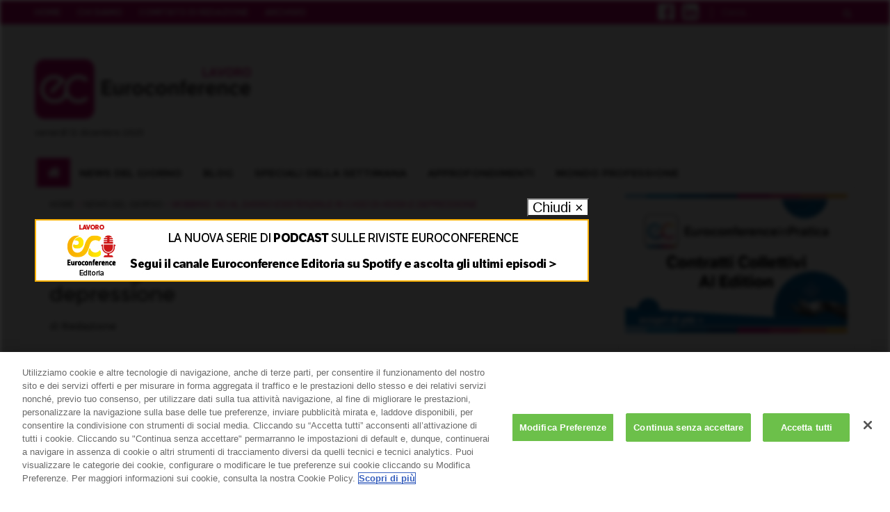

--- FILE ---
content_type: text/html; charset=UTF-8
request_url: https://www.eclavoro.it/mobbing-no-al-danno-esistenziale-caso-ansia-depressione/
body_size: 16676
content:


<!DOCTYPE html>
<html lang="it-IT" prefix="og: http://ogp.me/ns#">
<head>
    <meta charset="UTF-8">                   
    <meta name="viewport" content="width=device-width, initial-scale=1.0">
         
    <link rel="profile" href="http://gmpg.org/xfn/11">           
    <link rel="pingback" href="https://www.eclavoro.it/xmlrpc.php">
    
           
        <link rel="shortcut icon" type="image/x-icon"  href="https://www.eclavoro.it/wp-content/uploads/2023/09/favicon.png">
        
            <link rel="apple-touch-icon" sizes="57x57" href="https://www.eclavoro.it/wp-content/uploads/2023/09/ios_lavoro.png">
    
        <link rel="apple-touch-icon" sizes="72x72" href="https://www.eclavoro.it/wp-content/uploads/2023/09/ios_lavoro.png">
    
        <link rel="apple-touch-icon" sizes="114x114" href="https://www.eclavoro.it/wp-content/uploads/2023/09/ios_lavoro.png">
    
            <link rel="apple-touch-icon" sizes="144x144" href="https://www.eclavoro.it/wp-content/uploads/2023/09/ios_lavoro.png">        
        
    <!-- CookiePro Cookies Consent Notice start for www.eclavoro.it -->

<script src="https://cookie-cdn.cookiepro.com/scripttemplates/otSDKStub.js" data-language="it" type="text/javascript" charset="UTF-8" data-domain-script="f83ac0e0-d679-45ff-9648-beccebaa6d4e" ></script>

<script type="text/javascript">

function OptanonWrapper() { }

</script>

<!-- CookiePro Cookies Consent Notice end for www.eclavoro.it -->
<!-- This site is optimized with the Yoast SEO plugin v5.6.1 - https://yoast.com/wordpress/plugins/seo/ -->
<title>Mobbing: no al danno esistenziale in caso di ansia e depressione - Euroconference LAVORO</title>
<meta name="description" content="Al dipendente mobbizzato non spetta danno esistenziale, anche se l’ansia e la depressione scaturite ne hanno modificato le relazioni sociali (Cass.35237/22)"/>
<meta name="news_keywords" content="danni, danno esistenziale, mobbing" />
<link rel="original-source" href="https://www.eclavoro.it/mobbing-no-al-danno-esistenziale-caso-ansia-depressione/" />
<link rel="canonical" href="https://www.eclavoro.it/mobbing-no-al-danno-esistenziale-caso-ansia-depressione/" />
<meta property="og:locale" content="it_IT" />
<meta property="og:type" content="article" />
<meta property="og:title" content="Mobbing: no al danno esistenziale in caso di ansia e depressione - Euroconference LAVORO" />
<meta property="og:description" content="Al dipendente mobbizzato non spetta danno esistenziale, anche se l’ansia e la depressione scaturite ne hanno modificato le relazioni sociali (Cass.35237/22)" />
<meta property="og:url" content="https://www.eclavoro.it/mobbing-no-al-danno-esistenziale-caso-ansia-depressione/" />
<meta property="og:site_name" content="Euroconference LAVORO" />
<meta property="article:tag" content="danni" />
<meta property="article:tag" content="danno esistenziale" />
<meta property="article:tag" content="mobbing" />
<meta property="article:section" content="NEWS DEL GIORNO" />
<meta property="article:published_time" content="2023-01-30T07:00:45+01:00" />
<meta property="article:modified_time" content="2023-01-26T10:08:54+01:00" />
<meta property="og:updated_time" content="2023-01-26T10:08:54+01:00" />
<meta property="og:image" content="https://www.eclavoro.it/wp-content/uploads/2020/02/giustizia12.jpg" />
<meta property="og:image:secure_url" content="https://www.eclavoro.it/wp-content/uploads/2020/02/giustizia12.jpg" />
<meta property="og:image:width" content="600" />
<meta property="og:image:height" content="400" />
<meta name="twitter:card" content="summary" />
<meta name="twitter:description" content="Al dipendente mobbizzato non spetta danno esistenziale, anche se l’ansia e la depressione scaturite ne hanno modificato le relazioni sociali (Cass.35237/22)" />
<meta name="twitter:title" content="Mobbing: no al danno esistenziale in caso di ansia e depressione - Euroconference LAVORO" />
<meta name="twitter:image" content="https://www.eclavoro.it/wp-content/uploads/2020/02/giustizia12.jpg" />
<script type='application/ld+json'>{"@context":"http:\/\/schema.org","@type":"WebSite","@id":"#website","url":"https:\/\/www.eclavoro.it\/","name":"Euroconference LAVORO","potentialAction":{"@type":"SearchAction","target":"https:\/\/www.eclavoro.it\/?s={search_term_string}","query-input":"required name=search_term_string"}}</script>
<!-- / Yoast SEO plugin. -->

		<!-- Google Tag Manager -->
		<script>(function(w,d,s,l,i){w[l]=w[l]||[];w[l].push({'gtm.start':new Date().getTime(),event:'gtm.js'});var f=d.getElementsByTagName(s)[0],j=d.createElement(s),dl=l!='dataLayer'?'&l='+l:'';j.async=true;j.src='https://www.googletagmanager.com/gtm.js?id='+i+dl;f.parentNode.insertBefore(j,f);})(window,document,'script','dataLayer','GTM-5WSQCHD');</script>
		<!-- End Google Tag Manager -->
		<link rel='dns-prefetch' href='//cdnjs.cloudflare.com' />
<link rel='dns-prefetch' href='//cdn.jsdelivr.net' />
<link rel='dns-prefetch' href='//code.jquery.com' />
<link rel='dns-prefetch' href='//s.w.org' />
<link rel="alternate" type="application/rss+xml" title="Euroconference LAVORO &raquo; Feed" href="https://www.eclavoro.it/feed/" />
<link rel="alternate" type="application/rss+xml" title="Euroconference LAVORO &raquo; Feed dei commenti" href="https://www.eclavoro.it/comments/feed/" />
<link rel="alternate" type="application/rss+xml" title="Euroconference LAVORO &raquo; Mobbing: no al danno esistenziale in caso di ansia e depressione Feed dei commenti" href="https://www.eclavoro.it/mobbing-no-al-danno-esistenziale-caso-ansia-depressione/feed/" />
		<script type="text/javascript">
			window._wpemojiSettings = {"baseUrl":"https:\/\/s.w.org\/images\/core\/emoji\/11\/72x72\/","ext":".png","svgUrl":"https:\/\/s.w.org\/images\/core\/emoji\/11\/svg\/","svgExt":".svg","source":{"concatemoji":"https:\/\/www.eclavoro.it\/wp-includes\/js\/wp-emoji-release.min.js?ver=4.9.23"}};
			!function(e,a,t){var n,r,o,i=a.createElement("canvas"),p=i.getContext&&i.getContext("2d");function s(e,t){var a=String.fromCharCode;p.clearRect(0,0,i.width,i.height),p.fillText(a.apply(this,e),0,0);e=i.toDataURL();return p.clearRect(0,0,i.width,i.height),p.fillText(a.apply(this,t),0,0),e===i.toDataURL()}function c(e){var t=a.createElement("script");t.src=e,t.defer=t.type="text/javascript",a.getElementsByTagName("head")[0].appendChild(t)}for(o=Array("flag","emoji"),t.supports={everything:!0,everythingExceptFlag:!0},r=0;r<o.length;r++)t.supports[o[r]]=function(e){if(!p||!p.fillText)return!1;switch(p.textBaseline="top",p.font="600 32px Arial",e){case"flag":return s([55356,56826,55356,56819],[55356,56826,8203,55356,56819])?!1:!s([55356,57332,56128,56423,56128,56418,56128,56421,56128,56430,56128,56423,56128,56447],[55356,57332,8203,56128,56423,8203,56128,56418,8203,56128,56421,8203,56128,56430,8203,56128,56423,8203,56128,56447]);case"emoji":return!s([55358,56760,9792,65039],[55358,56760,8203,9792,65039])}return!1}(o[r]),t.supports.everything=t.supports.everything&&t.supports[o[r]],"flag"!==o[r]&&(t.supports.everythingExceptFlag=t.supports.everythingExceptFlag&&t.supports[o[r]]);t.supports.everythingExceptFlag=t.supports.everythingExceptFlag&&!t.supports.flag,t.DOMReady=!1,t.readyCallback=function(){t.DOMReady=!0},t.supports.everything||(n=function(){t.readyCallback()},a.addEventListener?(a.addEventListener("DOMContentLoaded",n,!1),e.addEventListener("load",n,!1)):(e.attachEvent("onload",n),a.attachEvent("onreadystatechange",function(){"complete"===a.readyState&&t.readyCallback()})),(n=t.source||{}).concatemoji?c(n.concatemoji):n.wpemoji&&n.twemoji&&(c(n.twemoji),c(n.wpemoji)))}(window,document,window._wpemojiSettings);
		</script>
		<style type="text/css">
img.wp-smiley,
img.emoji {
	display: inline !important;
	border: none !important;
	box-shadow: none !important;
	height: 1em !important;
	width: 1em !important;
	margin: 0 .07em !important;
	vertical-align: -0.1em !important;
	background: none !important;
	padding: 0 !important;
}
</style>
<link rel='stylesheet' id='ec-custom-style-css'  href='https://www.eclavoro.it/wp-content/themes/euroconference/css/custom.css?ver=1.15.7' type='text/css' media='all' />
<link rel='stylesheet' id='ec-paywall-css'  href='https://www.eclavoro.it/wp-content/themes/euroconference/library/includes/paywall/paywall.css?ver=1.15.7' type='text/css' media='all' />
<link rel='stylesheet' id='fc-form-css-css'  href='https://www.eclavoro.it/wp-content/plugins/formcraft3/assets/css/form.min.css?ver=3.2.15' type='text/css' media='all' />
<link rel='stylesheet' id='Google-Font-Montserrat-css'  href='https://www.eclavoro.it/wp-content/themes/euroconference/library/fonts/Montserrat.css?ver=4.9.23' type='text/css' media='all' />
<link rel='stylesheet' id='Google-Font-Roboto-css'  href='https://www.eclavoro.it/wp-content/themes/euroconference/library/fonts/Roboto.css?ver=4.9.23' type='text/css' media='all' />
<link rel='stylesheet' id='euroconference-jquery-ui-styles-css'  href='https://code.jquery.com/ui/1.10.3/themes/smoothness/jquery-ui.css?ver=4.9.23' type='text/css' media='all' />
<link rel='stylesheet' id='euroconference-fontAwesome-css'  href='https://www.eclavoro.it/wp-content/themes/euroconference/css/font-awesome.css?ver=4.9.23' type='text/css' media='all' />
<link rel='stylesheet' id='euroconference-common-css'  href='https://www.eclavoro.it/wp-content/themes/euroconference/css/common.css?ver=4.9.23' type='text/css' media='all' />
<link rel='stylesheet' id='euroconference-superfish-css'  href='https://www.eclavoro.it/wp-content/themes/euroconference/css/superfish.css?ver=4.9.23' type='text/css' media='all' />
<link rel='stylesheet' id='euroconference-owl-carousel-css'  href='https://www.eclavoro.it/wp-content/themes/euroconference/css/owl.carousel.css?ver=4.9.23' type='text/css' media='all' />
<link rel='stylesheet' id='euroconference-owl-theme-css'  href='https://www.eclavoro.it/wp-content/themes/euroconference/css/owl.theme.css?ver=4.9.23' type='text/css' media='all' />
<link rel='stylesheet' id='euroconference-flexslider-style-css'  href='https://www.eclavoro.it/wp-content/themes/euroconference/css/flexslider.css?ver=4.9.23' type='text/css' media='all' />
<link rel='stylesheet' id='euroconference-style-css'  href='https://www.eclavoro.it/wp-content/themes/euroconference/style.css?ver=4.9.23' type='text/css' media='all' />
<link rel='stylesheet' id='euroconference-extra-style-css'  href='https://www.eclavoro.it/wp-content/themes/euroconference/css/extra.css?ver=4.9.23' type='text/css' media='all' />
<link rel='stylesheet' id='euroconference-custombox-css'  href='https://www.eclavoro.it/wp-content/themes/euroconference/css/custombox.min.css?ver=4.9.23' type='text/css' media='all' />
<link rel='stylesheet' id='euroconference-responsive-css'  href='https://www.eclavoro.it/wp-content/themes/euroconference/css/responsive.css?ver=4.9.23' type='text/css' media='all' />
<link rel='stylesheet' id='swal-css'  href='https://cdn.jsdelivr.net/npm/sweetalert2@11.1.2/dist/sweetalert2.min.css?ver=1.0.0' type='text/css' media='all' />
<link rel='stylesheet' id='easy-social-share-buttons-css'  href='https://www.eclavoro.it/wp-content/plugins/easy-social-share-buttons3/assets/css/default-retina/easy-social-share-buttons.css?ver=3.5' type='text/css' media='all' />
<link rel='stylesheet' id='essb-cct-style-css'  href='https://www.eclavoro.it/wp-content/plugins/easy-social-share-buttons3/lib/modules/click-to-tweet/assets/css/styles.css?ver=3.5' type='text/css' media='all' />
<script type='text/javascript' src='https://cdnjs.cloudflare.com/ajax/libs/moment.js/2.29.1/moment.min.js?ver=4.9.23'></script>
<script type='text/javascript'>
/* <![CDATA[ */
var euroconference_front_variable = {"ajax":{"url":"https:\/\/www.eclavoro.it\/wp-admin\/admin-ajax.php"},"template":{"post_id":28929}};
/* ]]> */
</script>
<script type='text/javascript' src='https://www.eclavoro.it/wp-includes/js/jquery/jquery.js?ver=1.12.4'></script>
<script type='text/javascript' src='https://www.eclavoro.it/wp-includes/js/jquery/jquery-migrate.min.js?ver=1.4.1'></script>
<script type='text/javascript' src='https://www.eclavoro.it/wp-content/themes/euroconference/library/js/utils.js'></script>
<script type='text/javascript' src='https://cdn.jsdelivr.net/npm/sweetalert2@11.1.2/dist/sweetalert2.min.js?ver=4.9.23'></script>
<script type='text/javascript'>
/* <![CDATA[ */
var EC_PAYWALL_CONFIG = {"fullscreen":"1","test_mode":"","post_date":"2023-01-30","whitelist":{"add":2,"days":"FRI,SAT"}};
/* ]]> */
</script>
<script type='text/javascript' src='https://www.eclavoro.it/wp-content/themes/euroconference/library/includes/paywall/paywall.js?ver=1.15.7'></script>
<link rel='https://api.w.org/' href='https://www.eclavoro.it/wp-json/' />
<link rel="EditURI" type="application/rsd+xml" title="RSD" href="https://www.eclavoro.it/xmlrpc.php?rsd" />
<link rel="wlwmanifest" type="application/wlwmanifest+xml" href="https://www.eclavoro.it/wp-includes/wlwmanifest.xml" /> 
<meta name="generator" content="WordPress 4.9.23" />
<link rel='shortlink' href='https://www.eclavoro.it/?p=28929' />
<link rel="alternate" type="application/json+oembed" href="https://www.eclavoro.it/wp-json/oembed/1.0/embed?url=https%3A%2F%2Fwww.eclavoro.it%2Fmobbing-no-al-danno-esistenziale-caso-ansia-depressione%2F" />
<link rel="alternate" type="text/xml+oembed" href="https://www.eclavoro.it/wp-json/oembed/1.0/embed?url=https%3A%2F%2Fwww.eclavoro.it%2Fmobbing-no-al-danno-esistenziale-caso-ansia-depressione%2F&#038;format=xml" />
<script src="https://www.google.com/recaptcha/api.js?hl=it_IT" async defer></script>
<style id="euroconference-theme-options-custom-styles">
        #page-header .header-bottom nav .sf-menu .ec-icon-home,
        #page-header .header-bottom .sf-menu > .current-menu-item > a,
        #page-header .header-bottom .sf-menu .current-menu-item > a,
        #page-header .header-bottom .sf-menu > li > a:hover,
        #page-header .header-bottom .sf-menu ul li a:hover,
        .slider-feature-news .owl-carousel-images .owl-controls .active span,
        .widget-photos > ul > li.col-center .owl-carousel-photos .owl-controls .active span,
        .widget-tabs .tab-content .list-posts li:hover a.pull-left span,
        .widget-newsletter h3 i,
        .widget-newsletter .newsletter-form input[type='submit']:hover,
        #respond form input[type='submit'], .contact-respond form input[type='submit'],
        .ec-dropcap,
        .btn-primary,
        .btn-default:hover {
            background: #c3006b;
        }

        .btn-primary {
            border-color: #c3006b;
        }

        blockquote {
            border-left-color: #c3006b;
        }

        .caption > span, .ec-caption-2 > span,
        a:hover,
        .ec-metadata a,
        span.ec-author.list a,
        .breadcrumb li.active,
        .breadcrumb > li + li:before,
        ul.page-numbers li a:hover, ul.page-numbers li span.current,
        .widget-tw .tweetList a,
        .widget-photos .to-gallery,
        .ui-tabs .ui-tabs-nav li a:hover,
        .ui-tabs .ui-tabs-nav .ui-tabs-active a,
        #page-footer .copy-right span,
        .list-posts-cat .item .continue-reading,
        article.post-content .page-links > span,
        article.post-content footer .pager-page h3 a,
        article.post-content footer .pager-page h3 span,
        article.post-content footer .pager-page h3 .span,
        #comments .comment-list .comment-body .comment-content header p.reply a.edit-link,
        #comments .euroconference-comment-pagination a:hover,
        #comments .euroconference-comment-pagination span.current,
        .ec-gallery nav span.status-caption:hover,
        .ec-gallery nav span.status-slide:hover,
        .ec-toggle .toggle-header:hover, .ec-toggle .ui-accordion-header:hover, .ec-accordion .toggle-header:hover, .ec-accordion .ui-accordion-header:hover,
        .ec-toggle .ui-accordion-header-active,
        .ec-toggle .toggle-header-active, .ec-accordion .ui-accordion-header-active,
        .ec-accordion .toggle-header-active,
        .widget-title,
        .widget-subtitle,
        .entry-content a {
            color: #c3006b;
        }
        .totalpoll-buttons .totalpoll-button.totalpoll-button-primary {
            background-color: #c3006b !important;
            border-color: #c3006b !important;
        }

        .ec-slideshow-homepage .ec-slideshow-post,
        #page-header .header-top { background-color: #c3006b; }

        /* stile menu mobile */
        .mobile-menu #menu-top-menu-1.toggle-view-menu h3,
        .mobile-menu #menu-top-menu-1.toggle-view-menu .h3,
        .mobile-menu #menu-top-menu-1.toggle-view-menu { background-color: #c3006b; }

        
        h1, h2, h3, h4, h5, h6,
        .h1, .h2, .h3, .h4, .h5, .h6,
        .ui-tabs .ui-tabs-nav,
        .widget-newsletter .newsletter-form input[type='submit'],
        .related-article .owl-carousel-related a.caption p,
        #respond form input[type='submit'], .contact-respond form input[type='submit'],
        .ec-gallery nav {
            font-family: 'Montserrat', sans-serif;
        }
        .totalpoll-buttons .totalpoll-button.totalpoll-button-primary,
        .totalpoll-choice-label,
        .totalpoll-question {
            font-family: 'Montserrat', sans-serif !important;
            font-weight: 400 !important;
        }
        
        body,
        .search-form .form-control,
        .widget-newsletter h3 span,
        .widget-newsletter .newsletter-form .form-control {
            font-family: 'Roboto', sans-serif;
        }
        
        #page-header {
            font-family: 'Montserrat', sans-serif;
        }
        
        .widget .widget-title,
        .widget .widget-subtitle {
            font-family: 'Montserrat', sans-serif;
        }
        
        .widget .widget-title,
        .widget .widget-subtitle {
            font-size: 17px;
        }
        </style><style id='euroconference-user-custom-css'>body.home #euroconference_widget_featured_articles_slider_2-2 > .widget-title { line-height:45px; }

/* override del pulsante visual composer */
.vc_btn3 {
    font-size: 14px !important;
    font-weight: 200 !important;
    padding: 8px 30px !important;
    font-family: "Roboto Condensed", sans-serif !important;
    border-radius: 0 !important;
    background-color: #c3006b !important;
}
.vc_btn3:hover { opacity: 0.8 }
.vc_btn3.vc_btn3-icon-right { padding-right: 45px !important; }
.vc_btn3.vc_btn3-icon-right vc_btn3-icon { right: 15px }

/* modifico la visualizzazione della featured image nell'articolo */
article.post-content .ec-thumb {
    border-radius: 5px;
    overflow: hidden;
    margin-right: 15px;
}
@media (min-width: 768px) {
  article.post-content .ec-thumb {
    float: left;
    max-width: 200px;
  }
}

/* nascondo le immagini di Non solo Lavoro nella home */
body.home #euroconference_widget_articles_list_4-2 img.wp-post-image,
body.home #euroconference_widget_articles_list_3-3 .pull-left { display:none }

/* modifico il widget Speciale della settimana in Home Page */
.home-speciale-settimana .h4 { margin-top: 25px; }
.home-speciale-settimana { padding-bottom: 25px; }
/*
.home-speciale-settimana .widget-title {
   background-color: #D10A00;
   color: #FFF;
   padding: 8px 20px;
}
*/
.home-speciale-settimana .excerpt { margin: 20px 0 }

/* modifico il form Mailchimp */
.widget-newsletter img { width: 70px }
.widget-newsletter .widget-subtitle { font-size: 17px !important }
.widget-newsletter .descrizione { font-size: 12px !important }

/* nella home imposto l'altezza fissa per le News del giorno */
body.home #euroconference_widget_featured_articles_slider_2-2 a.caption {
   overflow:hidden;
   max-height: 210px;
}</style><!--[if lt IE 9]>
<script src="https://www.eclavoro.it/wp-content/themes/euroconference/js/PIE_IE678.js"></script>
<script src="http://html5shim.googlecode.com/svn/trunk/html5.js"></script>
<script src="http://css3-mediaqueries-js.googlecode.com/svn/trunk/css3-mediaqueries.js"></script>
<style>
        .caption > span, 
        .ec-caption-2 > span,
        .breadcrumb,
        .owl-carousel-text .owl-controls .owl-buttons .owl-prev, 
        .owl-carousel-text .owl-controls .owl-buttons .owl-next,
        .slider-feature-news .owl-carousel-images .owl-controls .owl-page span,
        .widget-featured-news .owl-carousel-feature .owl-controls .owl-buttons .owl-prev,
        .widget-featured-news .owl-carousel-feature .owl-controls .owl-buttons .owl-next,
        .ui-tabs,
        .ui-tabs .ui-tabs-nav,
        .ui-tabs .ui-tabs-nav li,
        .ui-tabs .ui-tabs-nav li a,
        .ui-tabs .ui-tabs-nav li a:hover,
        .ui-tabs .ui-tabs-nav .ui-tabs-active,
        .related-article .owl-carousel-related .owl-controls .owl-buttons .owl-prev, 
        .related-article .owl-carousel-related .owl-controls .owl-buttons .owl-next,
        .multimedia .list-item .caption span,
        .btn-lg,
        .btn-sm,
        .owl-theme .owl-controls .owl-page span {
            behavior: url(https://www.eclavoro.it/wp-content/themes/euroconference/js/PIE.htc);
        }
    </style><![endif]-->
<style type="text/css">.essb_links_list li.essb_totalcount_item .essb_t_l_big .essb_t_nb:after, .essb_links_list li.essb_totalcount_item .essb_t_r_big .essb_t_nb:after { color: #777777;content: "shares";display: block;font-size: 11px;font-weight: normal;text-align: center;text-transform: uppercase;margin-top: -5px; } .essb_links_list li.essb_totalcount_item .essb_t_l_big, .essb_links_list li.essb_totalcount_item .essb_t_r_big { text-align: center; }.essb_displayed_sidebar .essb_links_list li.essb_totalcount_item .essb_t_l_big .essb_t_nb:after, .essb_displayed_sidebar .essb_links_list li.essb_totalcount_item .essb_t_r_big .essb_t_nb:after { margin-top: 0px; } .essb_displayed_sidebar_right .essb_links_list li.essb_totalcount_item .essb_t_l_big .essb_t_nb:after, .essb_displayed_sidebar_right .essb_links_list li.essb_totalcount_item .essb_t_r_big .essb_t_nb:after { margin-top: 0px; } .essb_totalcount_item_before, .essb_totalcount_item_after { display: block !important; }.essb_totalcount_item_before .essb_totalcount, .essb_totalcount_item_after .essb_totalcount { border: 0px !important; }.essb_counter_insidebeforename { margin-right: 5px; font-weight: bold; }.essb_width_columns_1 li { width: 100%; }.essb_width_columns_1 li a { width: 92%; }.essb_width_columns_2 li { width: 49%; }.essb_width_columns_2 li a { width: 86%; }.essb_width_columns_3 li { width: 32%; }.essb_width_columns_3 li a { width: 80%; }.essb_width_columns_4 li { width: 24%; }.essb_width_columns_4 li a { width: 70%; }.essb_width_columns_5 li { width: 19.5%; }.essb_width_columns_5 li a { width: 60%; }.essb_links li.essb_totalcount_item_before, .essb_width_columns_1 li.essb_totalcount_item_after { width: 100%; text-align: left; }.essb_network_align_center a { text-align: center; }.essb_network_align_right .essb_network_name { float: right;}</style>
<script type="text/javascript">var essb_settings = {"ajax_url":"https:\/\/www.eclavoro.it\/wp-admin\/admin-ajax.php","essb3_nonce":"ad6890edb3","essb3_plugin_url":"http:\/\/www.eclavoro.it\/wp-content\/plugins\/easy-social-share-buttons3","essb3_facebook_total":true,"essb3_admin_ajax":false,"essb3_internal_counter":false,"essb3_stats":false,"essb3_ga":false,"essb3_ga_mode":"simple","essb3_counter_button_min":1,"essb3_counter_total_min":1,"blog_url":"https:\/\/www.eclavoro.it\/","ajax_type":"wp","essb3_postfloat_stay":false,"essb3_no_counter_mailprint":false,"essb3_single_ajax":false,"twitter_counter":"self","post_id":28929};</script><meta name="generator" content="Powered by Visual Composer - drag and drop page builder for WordPress."/>
<!--[if lte IE 9]><link rel="stylesheet" type="text/css" href="https://www.eclavoro.it/wp-content/plugins/js_composer/assets/css/vc_lte_ie9.min.css" media="screen"><![endif]--><!--[if IE  8]><link rel="stylesheet" type="text/css" href="https://www.eclavoro.it/wp-content/plugins/js_composer/assets/css/vc-ie8.min.css" media="screen"><![endif]--><noscript><style type="text/css"> .wpb_animate_when_almost_visible { opacity: 1; }</style></noscript></head>
<body class="post-template-default single single-post postid-28929 single-format-standard sub-page ec-single wpb-js-composer js-comp-ver-4.11.2.1 vc_responsive">
    		<!-- Google Tag Manager (noscript) -->
		<noscript><iframe src="https://www.googletagmanager.com/ns.html?id=GTM-5WSQCHD" height="0" width="0" style="display:none;visibility:hidden"></iframe></noscript>
		<!-- End Google Tag Manager (noscript) -->
		    <header id="page-header">
        <div class="header-top">
            <div class="container">
                <nav class="pull-left">
                    <ul id="menu-top-menu" class="sf-menu main-menu"><li id="menu-item-1147" class="menu-item menu-item-type-post_type menu-item-object-page menu-item-home menu-item-1147"><a href="https://www.eclavoro.it/">Home</a></li>
<li id="menu-item-1146" class="menu-item menu-item-type-post_type menu-item-object-page menu-item-1146"><a href="https://www.eclavoro.it/chi-siamo/">Chi siamo</a></li>
<li id="menu-item-1145" class="menu-item menu-item-type-post_type menu-item-object-page menu-item-1145"><a href="https://www.eclavoro.it/comitato-di-redazione/">Comitato di redazione</a></li>
<li id="menu-item-1150" class="menu-item menu-item-type-post_type menu-item-object-page menu-item-1150"><a href="https://www.eclavoro.it/archivio/">Archivio</a></li>
</ul><div class="mobile-menu clearfix"><span>Info</span><ul id="menu-top-menu-1" class="menu toggle-view-menu"><li class="menu-item menu-item-type-post_type menu-item-object-page menu-item-home menu-item-1147 clearfix"><span class="h3"><a href="https://www.eclavoro.it/">Home</a></span></li>
<li class="menu-item menu-item-type-post_type menu-item-object-page menu-item-1146 clearfix"><span class="h3"><a href="https://www.eclavoro.it/chi-siamo/">Chi siamo</a></span></li>
<li class="menu-item menu-item-type-post_type menu-item-object-page menu-item-1145 clearfix"><span class="h3"><a href="https://www.eclavoro.it/comitato-di-redazione/">Comitato di redazione</a></span></li>
<li class="menu-item menu-item-type-post_type menu-item-object-page menu-item-1150 clearfix"><span class="h3"><a href="https://www.eclavoro.it/archivio/">Archivio</a></span></li>
</ul></div>                </nav>
                
                <div class="search-box pull-right">
                    <form action="https://www.eclavoro.it" method="get" class="search-form clearfix">
    <div class="form-group">                    
        <input type="text"  name="s" class="form-control" onBlur="if (this.value == '')
this.value = this.defaultValue;" onFocus="if (this.value == this.defaultValue)
this.value = '';" value="Cerca..." >
    </div>
    <button type="submit" class="search-submit"><span class="icon-search fa fa-search"></span></button>
</form>                </div>
                <!-- search box -->

                <div id="social_top" class="pull-right">
                                            <p class="ec-social">
                            
                        <a href="https://www.facebook.com/EuroconferenceCentroStudiTributari/" class="icon-facebook" target="_blank"><i class="fa fa-facebook"></i></a>
                                                                    <a href="http://www.linkedin.com/showcase/10072768" class="icon-linkedin" target="_blank"><i class="fa fa-linkedin"></i></a>
                        
                            </p>
                                    </div><!-- social_top -->
            </div>
            <!-- container -->            
        </div>
        <!-- header-top -->
        <div class="header-middle container clearfix">
            <div class="logo pull-left">
                                <span class="h1">
                    <a href="https://www.eclavoro.it" title="Euroconference LAVORO">
                        <span class="assistive-text">Euroconference LAVORO</span>
                        <img src="https://www.eclavoro.it/wp-content/uploads/2023/09/ECLavoro.png" class="img-responsive" alt="Euroconference LAVORO">
                    </a>
                </span>
                
                                <p class="data-edizione">venerdì 12 dicembre 2025</p>
                            </div>

            <div class="pull-right">
                            </div>

        </div>
        <!-- header-middle -->
        <div class="header-bottom container">
            <nav class="clearfix">
                <ul id="ec-main-menu" class="sf-menu main-menu"><li><a class="ec-icon-home" href="https://www.eclavoro.it"><i class="fa fa-home"></i></a></li><li id="menu-item-1135" class="menu-item menu-item-type-taxonomy menu-item-object-category current-post-ancestor current-menu-parent current-post-parent menu-item-1135"><a href="https://www.eclavoro.it/categoria/news-del-giorno/">NEWS DEL GIORNO</a></li>
<li id="menu-item-1136" class="menu-item menu-item-type-taxonomy menu-item-object-category menu-item-1136"><a href="https://www.eclavoro.it/categoria/blog/">BLOG</a></li>
<li id="menu-item-1137" class="menu-item menu-item-type-taxonomy menu-item-object-category menu-item-1137"><a href="https://www.eclavoro.it/categoria/speciale-della-settimana/">SPECIALI DELLA SETTIMANA</a></li>
<li id="menu-item-34079" class="menu-item menu-item-type-taxonomy menu-item-object-category menu-item-34079"><a href="https://www.eclavoro.it/categoria/approfondimenti/">APPROFONDIMENTI</a></li>
<li id="menu-item-1138" class="menu-item menu-item-type-taxonomy menu-item-object-category menu-item-has-children menu-item-1138"><a href="https://www.eclavoro.it/categoria/mondo-professione/">MONDO PROFESSIONE</a>
<ul class="sub-menu">
	<li id="menu-item-30009" class="menu-item menu-item-type-taxonomy menu-item-object-category menu-item-30009"><a href="https://www.eclavoro.it/categoria/mondo-professione/best-in-class/">SCENARIO PROFESSIONI</a></li>
	<li id="menu-item-33850" class="menu-item menu-item-type-taxonomy menu-item-object-category menu-item-33850"><a href="https://www.eclavoro.it/categoria/mondo-professione/ai-e-digitalizzazione/">AI E DIGITALIZZAZIONE</a></li>
	<li id="menu-item-33089" class="menu-item menu-item-type-taxonomy menu-item-object-category menu-item-33089"><a href="https://www.eclavoro.it/categoria/mondo-professione/editoriali/">OPINIONI E ISTITUZIONI</a></li>
	<li id="menu-item-1144" class="menu-item menu-item-type-post_type menu-item-object-page menu-item-1144"><a href="https://www.eclavoro.it/numeri-lavoro/">NUMERI DEL LAVORO</a></li>
	<li id="menu-item-32673" class="menu-item menu-item-type-taxonomy menu-item-object-category menu-item-32673"><a href="https://www.eclavoro.it/categoria/mondo-professione/organizzazione-studi-e-ma/">ORGANIZZAZIONE STUDI E M&#038;A</a></li>
	<li id="menu-item-33697" class="menu-item menu-item-type-taxonomy menu-item-object-category menu-item-33697"><a href="https://www.eclavoro.it/categoria/mondo-professione/rassegna-ai/">RASSEGNA AI</a></li>
	<li id="menu-item-1141" class="menu-item menu-item-type-post_type menu-item-object-page menu-item-1141"><a href="https://www.eclavoro.it/scadenze/">SCADENZE</a></li>
</ul>
</li>
</ul><div class="mobile-menu clearfix"><span><span class="fa fa-bars"></span></span><ul id="menu-menu-principale" class="menu toggle-view-menu"><li class="menu-item menu-item-type-taxonomy menu-item-object-category current-post-ancestor current-menu-parent current-post-parent menu-item-1135 clearfix"><span class="h3"><a href="https://www.eclavoro.it/categoria/news-del-giorno/">NEWS DEL GIORNO</a></span></li>
<li class="menu-item menu-item-type-taxonomy menu-item-object-category menu-item-1136 clearfix"><span class="h3"><a href="https://www.eclavoro.it/categoria/blog/">BLOG</a></span></li>
<li class="menu-item menu-item-type-taxonomy menu-item-object-category menu-item-1137 clearfix"><span class="h3"><a href="https://www.eclavoro.it/categoria/speciale-della-settimana/">SPECIALI DELLA SETTIMANA</a></span></li>
<li class="menu-item menu-item-type-taxonomy menu-item-object-category menu-item-34079 clearfix"><span class="h3"><a href="https://www.eclavoro.it/categoria/approfondimenti/">APPROFONDIMENTI</a></span></li>
<li class="menu-item menu-item-type-taxonomy menu-item-object-category menu-item-has-children menu-item-1138 clearfix"><span class="h3"><a href="https://www.eclavoro.it/categoria/mondo-professione/">MONDO PROFESSIONE</a></span>
<span>+</span><div class='clearfix'></div><div class='menu-panel clearfix'><ul>	<li class="menu-item menu-item-type-taxonomy menu-item-object-category menu-item-30009"><a href="https://www.eclavoro.it/categoria/mondo-professione/best-in-class/">SCENARIO PROFESSIONI</a></li>
	<li class="menu-item menu-item-type-taxonomy menu-item-object-category menu-item-33850"><a href="https://www.eclavoro.it/categoria/mondo-professione/ai-e-digitalizzazione/">AI E DIGITALIZZAZIONE</a></li>
	<li class="menu-item menu-item-type-taxonomy menu-item-object-category menu-item-33089"><a href="https://www.eclavoro.it/categoria/mondo-professione/editoriali/">OPINIONI E ISTITUZIONI</a></li>
	<li class="menu-item menu-item-type-post_type menu-item-object-page menu-item-1144"><a href="https://www.eclavoro.it/numeri-lavoro/">NUMERI DEL LAVORO</a></li>
	<li class="menu-item menu-item-type-taxonomy menu-item-object-category menu-item-32673"><a href="https://www.eclavoro.it/categoria/mondo-professione/organizzazione-studi-e-ma/">ORGANIZZAZIONE STUDI E M&#038;A</a></li>
	<li class="menu-item menu-item-type-taxonomy menu-item-object-category menu-item-33697"><a href="https://www.eclavoro.it/categoria/mondo-professione/rassegna-ai/">RASSEGNA AI</a></li>
	<li class="menu-item menu-item-type-post_type menu-item-object-page menu-item-1141"><a href="https://www.eclavoro.it/scadenze/">SCADENZE</a></li>
</ul></div>
</li>
</ul></div>            </nav>
        </div>
        <!-- header-bottom -->
        
        
    </header>
    <!-- page-header -->
    <div id="main-content" class="container clearfix">
        
		
<div id="main-col" class="pull-left">

		<div class="feedback-nuovo-commento hidden">
		<p class="h4">Il tuo commento &egrave; stato inviato in moderazione</p>
	</div>
	
	
    
        <ul class="breadcrumb"><li><a href="https://www.eclavoro.it">Home</a></li><li><a href="https://www.eclavoro.it/categoria/news-del-giorno/">NEWS DEL GIORNO</a><li class="active">Mobbing: no al danno esistenziale in caso di ansia e depressione</li></ul>    
    <article id="post-28929" class="post-content post-28929 post type-post status-publish format-standard has-post-thumbnail hentry category-news-del-giorno tag-danni tag-danno-esistenziale tag-mobbing">
    <header class="clearfix">
        
        <span class="h5">30 Gennaio 2023</span>
        <h1 class="title-post">Mobbing: no al danno esistenziale in caso di ansia e depressione</h1>

                    <span class="sottotitolo-post h5">
                <span class = "autore-post">
                    di <a href="https://www.eclavoro.it/autori/redazione-2/">Redazione</a>                </span>
                                            </span>
                
        <div class="header-bottom">
                        
                    <p class="ec-share">

            <span>Condividi:</span>

                            <a href="http://www.facebook.com/share.php?u=https%3A%2F%2Fwww.eclavoro.it%2Fmobbing-no-al-danno-esistenziale-caso-ansia-depressione%2F" title="Facebook" target="_blank"><i class="fa fa-facebook"></i></a>
            
                            <a href="http://twitter.com/home?status=Mobbing: no al danno esistenziale in caso di ansia e depressione:+https%3A%2F%2Fwww.eclavoro.it%2Fmobbing-no-al-danno-esistenziale-caso-ansia-depressione%2F" title="Twitter" target="_blank"><i class="fa fa-twitter"></i></a>
            
                            <a href="https://plus.google.com/share?url=https%3A%2F%2Fwww.eclavoro.it%2Fmobbing-no-al-danno-esistenziale-caso-ansia-depressione%2F" title="Google" target="_blank"><i class="fa fa-google-plus"></i></a>
            
                            <a href="mailto:?subject=Euroconference%20LAVORO%3A%20Mobbing%3A%20no%20al%20danno%20esistenziale%20in%20caso%20di%20ansia%20e%20depressione&amp;body=Pagina%20raccomandata%3A%20Mobbing%3A%20no%20al%20danno%20esistenziale%20in%20caso%20di%20ansia%20e%20depressione.%20Lo%20puoi%20leggere%20qui%3A%20https%3A%2F%2Fwww.eclavoro.it%2Fmobbing-no-al-danno-esistenziale-caso-ansia-depressione%2F" title="Email" target="_self"><i class="fa fa-envelope"></i></a>
            
        </p> <!-- ec-share -->
                </div> <!-- header-bottom -->                
    </header>

        <div class="ec-thumb">
        <img width="600" height="400" src="https://www.eclavoro.it/wp-content/uploads/2020/02/giustizia12.jpg" class="attachment-gallery-medium-size size-gallery-medium-size wp-post-image" alt="" srcset="https://www.eclavoro.it/wp-content/uploads/2020/02/giustizia12.jpg 600w, https://www.eclavoro.it/wp-content/uploads/2020/02/giustizia12-300x200.jpg 300w" sizes="(max-width: 600px) 100vw, 600px" />    </div> <!-- ec-thumb -->
    
    <div class="entry-content clearfix">
        <p>La Cassazione Civile, Sezione Lavoro, con ordinanza 30 novembre 2022, n. 35237, ha ritenuto che, in presenza di un danno alla salute, non costituisce duplicazione risarcitoria la congiunta attribuzione di una somma di denaro a titolo di risarcimento del danno biologico, anche personalizzato, e di un&#8217;ulteriore somma a titolo di risarcimento dei pregiudizi (definibili come danni morali) che non hanno fondamento medico-legale, perché non aventi base organica ed estranei alla determinazione medico-legale del grado percentuale di invalidità permanente, rappresentati dalla sofferenza interiore (quali, ad esempio, il dolore dell&#8217;animo, la vergogna, la disistima di sé, la paura, la disperazione); parimenti, il danno non patrimoniale conseguente alla lesione di beni-interessi diversi dalla salute, ma costituzionalmente tutelati, può essere liquidato, non diversamente che nel caso di danno biologico, tenendo conto dei pregiudizi patiti dalla vittima nella relazione con se stessa.</p>
<p>Nella specie, la Suprema Corte ha avuto modo di chiarire che il dipendente che viene emarginato e mobbizzato non ha diritto anche al danno esistenziale, anche se l’ansia e la depressione che ne sono scaturite hanno modificato le sue relazioni sociali.</p>
<p>&nbsp;</p>
<div class="entry-content clearfix">
<div class="entry-content clearfix">
<div class="entry-content clearfix">
<div class="entry-content clearfix">
<div class="entry-content clearfix">
<div class="entry-content clearfix">
<div class="entry-content clearfix">
<div class="entry-content clearfix">
<div class="entry-content clearfix">
<div class="entry-content clearfix">
<div class="entry-content clearfix">
<div class="entry-content clearfix">
<div class="entry-content clearfix">
<div class="entry-content clearfix">
<div class="entry-content clearfix">
<div class="entry-content clearfix">
<div class="entry-content clearfix">
<div class="entry-content clearfix">
<div class="entry-content clearfix">
<div class="entry-content clearfix">
<div class="entry-content clearfix">
<div class="entry-content clearfix">
<div class="entry-content clearfix">
<div class="entry-content clearfix">
<p><em>Centro Studi Lavoro e Previdenza – Euroconference ti consiglia:</em></p>
</div>
</div>
</div>
</div>
</div>
</div>
</div>
</div>
</div>
</div>
</div>
</div>
</div>
</div>
</div>
</div>
</div>
</div>
</div>
</div>
</div>
</div>
</div>
</div>
    </div> <!-- entry-content -->

    
<div class="cta-after-content">
	<!-- Call to Action custom_banner_3 --><a href="https://www.euroconference.it/centro_studi_lavoro_e_previdenza/contenzioso_amministrativo?utm_content=contenzioso_amministrativo&utm_medium=Eclavoro&utm_source=ADVDown&utm_campaign=ADVArticle" target="_blank" title="Contenzioso amministrativo"><img src="https://www.eclavoro.it/wp-content/uploads/2020/02/ADV_footer_oneday_CSLP_contenzioso_amministrativo.jpg" alt="Contenzioso amministrativo"/></a></div><div class="essb_links essb_counter_modern_right essb_displayed_shortcode essb_share essb_template_default-retina essb_925213929 print-no" id="essb_displayed_shortcode_925213929" data-essb-postid="28929" data-essb-position="shortcode" data-essb-button-style="button" data-essb-template="default-retina" data-essb-counter-pos="right" data-essb-url="https://www.eclavoro.it/mobbing-no-al-danno-esistenziale-caso-ansia-depressione/" data-essb-twitter-url="https://www.eclavoro.it/mobbing-no-al-danno-esistenziale-caso-ansia-depressione/" data-essb-instance="925213929"><ul class="essb_links_list"><li class="essb_item essb_link_facebook nolightbox"> <a href="http://www.facebook.com/sharer/sharer.php?u=https://www.eclavoro.it/mobbing-no-al-danno-esistenziale-caso-ansia-depressione/&t=Mobbing%3A+no+al+danno+esistenziale+in+caso+di+ansia+e+depressione" title="" onclick="essb_window(&#39;http://www.facebook.com/sharer/sharer.php?u=https://www.eclavoro.it/mobbing-no-al-danno-esistenziale-caso-ansia-depressione/&t=Mobbing%3A+no+al+danno+esistenziale+in+caso+di+ansia+e+depressione&#39;,&#39;facebook&#39;,&#39;925213929&#39;); return false;" target="_blank" rel="nofollow" ><span class="essb_icon"></span><span class="essb_network_name">Facebook</span></a></li><li class="essb_item essb_link_twitter nolightbox"> <a href="#" title="" onclick="essb_window(&#39;https://twitter.com/intent/tweet?text=Mobbing%3A+no+al+danno+esistenziale+in+caso+di+ansia+e+depressione&amp;url=https://www.eclavoro.it/mobbing-no-al-danno-esistenziale-caso-ansia-depressione/&amp;counturl=https://www.eclavoro.it/mobbing-no-al-danno-esistenziale-caso-ansia-depressione/&#39;,&#39;twitter&#39;,&#39;925213929&#39;); return false;" target="_blank" rel="nofollow" ><span class="essb_icon"></span><span class="essb_network_name">Twitter</span></a></li><li class="essb_item essb_link_google nolightbox"> <a href="https://plus.google.com/share?url=https://www.eclavoro.it/mobbing-no-al-danno-esistenziale-caso-ansia-depressione/" title="" onclick="essb_window(&#39;https://plus.google.com/share?url=https://www.eclavoro.it/mobbing-no-al-danno-esistenziale-caso-ansia-depressione/&#39;,&#39;google&#39;,&#39;925213929&#39;); return false;" target="_blank" rel="nofollow" ><span class="essb_icon"></span><span class="essb_network_name">Google+</span></a></li><li class="essb_item essb_link_linkedin nolightbox"> <a href="http://www.linkedin.com/shareArticle?mini=true&amp;ro=true&amp;trk=EasySocialShareButtons&amp;title=Mobbing%3A+no+al+danno+esistenziale+in+caso+di+ansia+e+depressione&amp;url=https://www.eclavoro.it/mobbing-no-al-danno-esistenziale-caso-ansia-depressione/" title="" onclick="essb_window(&#39;http://www.linkedin.com/shareArticle?mini=true&amp;ro=true&amp;trk=EasySocialShareButtons&amp;title=Mobbing%3A+no+al+danno+esistenziale+in+caso+di+ansia+e+depressione&amp;url=https://www.eclavoro.it/mobbing-no-al-danno-esistenziale-caso-ansia-depressione/&#39;,&#39;linkedin&#39;,&#39;925213929&#39;); return false;" target="_blank" rel="nofollow" ><span class="essb_icon"></span><span class="essb_network_name">LinkedIn</span></a></li></ul></div>
    
    
    <footer>
        
<ul class="pager-page list-unstyled clearfix">
        <li class="prev pull-left">
        <span class="h3"><span class="fa fa-angle-double-left"></span><a href="https://www.eclavoro.it/pubblicato-g-u-decreto-flussi/">ARTICOLO PRECEDENTE</a></span>
        <span class="h4"> <a href="https://www.eclavoro.it/pubblicato-g-u-decreto-flussi/">Pubblicato in G.U. il decreto flussi</a></span>
    </li>
    
        <li class="next pull-right">
        <span class="h3"><a href="https://www.eclavoro.it/possibile-aderire-servizi-proattivi-inps/">PROSSIMO ARTICOLO</a> <span class="fa fa-angle-double-right"></span></span>
        <span class="h4"><a href="https://www.eclavoro.it/possibile-aderire-servizi-proattivi-inps/">Possibile aderire ai servizi proattivi Inps</a></span>
    </li>
    </ul>        
            <div class="autori-single-post clearfix">
        <div class="ec-author">
                                <span class="h3">Autore</span>
                    </div>

    <!-- Inizio loop Autori -->
    
        
            <div class="ec-author">
                <div class="author-body clearfix">
                                        <div class="item-right entry-content">
                        <span class="h5">Redazione</span>
                        <p></p>
                        <a href="https://www.eclavoro.it/autori/redazione-2/" title="Redazione" class="pull-right">Vedi tutti gli articoli dell'autore</a>
                    </div>
                    <!-- item-right -->
                </div>
                <!-- author-body -->
            </div>
            <!-- ec-author -->

           <!-- fine loop autori -->

    </div>

    
    </footer>
</article>  
                                                <div class="articoli-collegati">
                            <span class="h3 widget-title">Articoli correlati</span>
                            <div>
                                                            <a class="h5" href="https://www.eclavoro.it/responsabilita-datore-caso-negligenza-imprudenza-lavoratori/">
                                    <p>Responsabilità del datore in caso di negligenza o imprudenza dei lavoratori</p>
                                </a>
                                                            <a class="h5" href="https://www.eclavoro.it/illegittimo-licenziamento-disciplinare-sbraita-bestemmia-azienda/">
                                    <p>Illegittimo il licenziamento disciplinare di chi sbraita e bestemmia in azienda</p>
                                </a>
                                                            <a class="h5" href="https://www.eclavoro.it/datore-responsabile-danno-salute-non-agisce-ambiente-lavoro-stressogeno/">
                                    <p>Datore responsabile per danno alla salute se non agisce sull'ambiente di lavoro stressogeno</p>
                                </a>
                                                            <a class="h5" href="https://www.eclavoro.it/mobbing-straining-rileva-la-creazione-un-ambiente-lavorativo-stressogeno/">
                                    <p>Mobbing e straining: rileva la creazione di un ambiente lavorativo stressogeno</p>
                                </a>
                                                            <a class="h5" href="https://www.eclavoro.it/inadempimento-obbligazione-contrattuale-onere-prova/">
                                    <p>Inadempimento di un'obbligazione contrattuale e onere della prova</p>
                                </a>
                                                            <a class="h5" href="https://www.eclavoro.it/mobbing-responsabilita-superiore-gerarchico-configura-illecito-aquiliano/">
                                    <p>Mobbing: la responsabilità del superiore gerarchico configura illecito aquiliano</p>
                                </a>
                                                            <a class="h5" href="https://www.eclavoro.it/cassazione-illustra-nozioni-mobbing-straining/">
                                    <p>La Cassazione illustra le nozioni di mobbing e straining</p>
                                </a>
                                                            <a class="h5" href="https://www.eclavoro.it/mobbing-va-provato-lintento-persecutorio-unifica-singoli-atti/">
                                    <p>Mobbing: va provato l'intento persecutorio che unifica i singoli atti </p>
                                </a>
                                                        </div>
                        </div> <!-- related-article -->
                        
                        
    <div class="clearfix"></div>

    </div> <!-- main-col -->

<div id="sidebar" class="pull-left">

		
    <div id="cta_banner-29" class="widget widget_cta_banner">    <p class = "cta-banner custom_banner_1 with-padding ">
      <a href="https://www.euroconference.it/landing_contratti_collettivi?utm_content=landing_contratti_collettivi&utm_medium=Eclavoro&utm_source=SidebarIMG&utm_campaign=ADVSidebar" target="_blank" title="Contratti collettivi AI Edition">
        <img src="https://www.eclavoro.it/wp-content/uploads/2025/05/25_05_29_ADV_side_ECinPratica_Contratti_Collettivi_Lavoro.jpg" alt="Contratti collettivi AI Edition"/>
      </a>
    </p>
    </div><div id="euroconference_widget_articles_list_3-2" class="widget widget-random-post"><span class="h3 widget-title">IL BLOG</span>
                <div class="widget-content">
            <ul class="list-posts list-unstyled">
                                    <li>
                        <div class="item clearfix">
                                                        <a href="https://www.eclavoro.it/legittimo-utilizzo-agenzie-investigative/" class="pull-left"><img width="300" height="200" src="https://www.eclavoro.it/wp-content/uploads/2023/09/Img_ECLavoro_Blog_1-300x200.jpg" class="attachment-medium size-medium wp-post-image" alt="" srcset="https://www.eclavoro.it/wp-content/uploads/2023/09/Img_ECLavoro_Blog_1-300x200.jpg 300w, https://www.eclavoro.it/wp-content/uploads/2023/09/Img_ECLavoro_Blog_1.jpg 600w" sizes="(max-width: 300px) 100vw, 300px" /></a>
                            
                            <div class="item-right">
                                                                                                <span class="h5"><a href="https://www.eclavoro.it/legittimo-utilizzo-agenzie-investigative/">È legittimo l’utilizzo di agenzie investigative</a></span>                                <p class="ec-metadata">    <span class="ec-author list">
    <!-- Inizio loop Autori -->
    di         <a href="https://www.eclavoro.it/autori/evangelista-basile/" title="Evangelista Basile" class="">Evangelista Basile</a>
                        <a href="https://www.eclavoro.it/autori/rosibetti-rubino/" title="Rosibetti Rubino" class="">Rosibetti Rubino</a>
                <!-- fine loop autori -->
    </span>

    <span>- 11 Dicembre 2025</span></p>
                            </div>
                        </div>
                    </li>
                                    <li>
                        <div class="item clearfix">
                                                        <a href="https://www.eclavoro.it/no-disdetta-anticipata-ccnl-accordi-armonizzazione-separati/" class="pull-left"><img width="300" height="200" src="https://www.eclavoro.it/wp-content/uploads/2023/09/Img_ECLavoro_Blog_5-300x200.jpg" class="attachment-medium size-medium wp-post-image" alt="" srcset="https://www.eclavoro.it/wp-content/uploads/2023/09/Img_ECLavoro_Blog_5-300x200.jpg 300w, https://www.eclavoro.it/wp-content/uploads/2023/09/Img_ECLavoro_Blog_5.jpg 600w" sizes="(max-width: 300px) 100vw, 300px" /></a>
                            
                            <div class="item-right">
                                                                                                <span class="h5"><a href="https://www.eclavoro.it/no-disdetta-anticipata-ccnl-accordi-armonizzazione-separati/">No alla disdetta anticipata del CCNL con accordi di armonizzazione separati</a></span>                                <p class="ec-metadata">    <span class="ec-author list">
    <!-- Inizio loop Autori -->
    di         <a href="https://www.eclavoro.it/autori/luca-vannoni/" title="Luca Vannoni" class="">Luca Vannoni</a>
                <!-- fine loop autori -->
    </span>

    <span>- 4 Dicembre 2025</span></p>
                            </div>
                        </div>
                    </li>
                            </ul>
        </div>
        
        </div><div id="cta_banner-28" class="widget widget_cta_banner">    <p class = "cta-banner custom_banner_1 with-padding ">
      <a href="https://www.euroconference.it/centro_studi_lavoro_e_previdenza/percorso_formativo_365?utm_content=percorso_formativo_365&utm_medium=Eclavoro&utm_source=SidebarIMG&utm_campaign=ADVSidebar" target="_blank" title="Percorso Formativo 2025/2026">
        <img src="https://www.eclavoro.it/wp-content/uploads/2025/04/25_09_17_ADV_side_PF_25_26.jpg" alt="Percorso Formativo 2025/2026"/>
      </a>
    </p>
    </div><div id="cta_banner-21" class="widget widget_cta_banner">    <p class = "cta-banner custom_banner_1 with-padding ">
      <a href="https://www.euroconference.it/euroconferenceinpratica?utm_content=euroconferenceinpratica&utm_medium=Eclavoro&utm_source=SidebarIMG&utm_campaign=ADVSidebar" target="_blank" title="Euroconference in Pratica">
        <img src="https://www.ecnews.it/wp-content/uploads/2025/05/25_05_15_ADV_side_ECinPratica.jpg" alt="Euroconference in Pratica"/>
      </a>
    </p>
    </div><div id="ec_corsiinevidenza-3" class="widget widget_ec_corsiinevidenza"><span class="h3 widget-title">CORSI IN EVIDENZA</span>	    <div class="widget-random-post">
		    <ul class="list-posts list-unstyled" style="margin-top:15px">
			    		    	<li>
	                <div class="item clearfix">
						
							                    
	                    <div class="item-right">
	                        <span class="h4"><a href="https://www.euroconference.it/centro_studi_lavoro_e_previdenza/come_cambiare_il_contratto_collettivo?utm_content=come_cambiare_il_contratto_collettivo&utm_medium=Eclavoro&utm_source=SidebarEvidenza&utm_campaign=ADVSidebar" target="_blank">Come cambiare il contratto collettivo</a></span>	                        <p>Special event di mezza giornata il 24/02/2026 (14.30 - 17.30)</p>
	                    </div>
	                </div>
	            </li>
		    			    	<li>
	                <div class="item clearfix">
						
							                    
	                    <div class="item-right">
	                        <span class="h4"><a href="https://www.euroconference.it/centro_studi_lavoro_e_previdenza/attivita_di_difesa_del_datore_di_lavoro_e_ricorsi_amministrativi?utm_content=attivita_di_difesa_del_datore_di_lavoro_e_ricorsi_amministrativi&utm_medium=Eclavoro&utm_source=SidebarEvidenza&utm_campaign=ADVSidebar" target="_blank">Attività di difesa del datore di lavoro e ricorsi amministrativi</a></span>	                        <p>Oneday master di mezza giornata il 17/12/2025 (14.00 - 18.00)</p>
	                    </div>
	                </div>
	            </li>
		    			    	<li>
	                <div class="item clearfix">
						
							                    
	                    <div class="item-right">
	                        <span class="h4"><a href="https://www.euroconference.it/centro_studi_lavoro_e_previdenza/contenzioso_previdenziale?utm_content=contenzioso_previdenziale&utm_medium=Eclavoro&utm_source=SidebarEvidenza&utm_campaign=ADVSidebar" target="_blank">Contenzioso previdenziale</a></span>	                        <p>Oneday master di mezza giornata il 22/12/2025 (14.30 - 17.30)</p>
	                    </div>
	                </div>
	            </li>
		    		    	</ul>
    	</div>

	    </div><div id="cta_banner-23" class="widget widget_cta_banner">    <p class = "cta-banner custom_banner_1 with-padding ">
      <a href="https://mpopartners.com/cessioni/?utm_source=euroconference&#038;utm_medium=banner_sidebar&#038;utm_campaign=ec_lavoro_2024&utm_content=?utm_source=euroconference&#038;utm_medium=banner_sidebar&#038;utm_campaign=ec_lavoro_2024&utm_medium=Eclavoro&utm_source=SidebarIMG&utm_campaign=ADVSidebar" target="_blank" title="Mpo side">
        <img src="https://www.eclavoro.it/wp-content/uploads/2024/02/MpO-Banner-Side.png" alt="Mpo side"/>
      </a>
    </p>
    </div><div id="custom_html-2" class="widget_text widget widget_custom_html"><div class="textwidget custom-html-widget"><a href="https://www.eclavoro.it/registrazione-newsletter" target="_blank" title="Iscrizione newsletter EcLavoro">
        <img src="https://www.eclavoro.it/wp-content/uploads/2021/11/Iscrizione_newsletter_eclavoro.jpg" alt="Iscrizione newsletter EcLavoro">
      </a></div></div>    	<div style = "padding:15px">
    					
			<span class="h4">Scarica il nostro Quotidiano in PDF</span>

			<div class="ec-archivio-pdf">

									
					<div class="form-group">
				        <input type="text" id="datepick" class="form-control datepicker" name="date" data-date="" placeholder="gg/mm/aaaa">						
					</div>

					 <script type="text/javascript" src="//cdnjs.cloudflare.com/ajax/libs/jqueryui/1.11.4/jquery-ui.js"></script>
					  <script type="text/javascript">

					  jQuery(document).ready(function() {
					    jQuery(".datepicker").datepicker({
					      dateFormat : "yy-mm-dd",
					      defaultDate: -1
					    });
					  });

					  </script>

				
				<div id="ec-archivio-pdf_error" class="alert alert-warning" style="display:none">
					<i class="fa fa-info"></i> Non &egrave; presente nessun Daily in PDF per la data selezionata.
				</div>

				<p style="text-align:right; margin-top:35px; padding-top:35px; border-top: 1px solid #eee">
					<span id="ec-archivio-pdf_download" class="btn btn-primary">
						CERCA IN ARCHIVIO
					</span>
				</p>

			</div>

			    	</div>
     	</div>
<!-- sidebar -->


<script type="text/javascript" src="https://www.eclavoro.it/wp-content/themes/euroconference/js/js-cookie.js"></script>

<script type="text/javascript">

    var cookieCTA = 'ec_popup_cta';
    bannerVisualizzatoOggi = jQuery.cookie( cookieCTA );
     
    if( !bannerVisualizzatoOggi ){

        // apro il popup con la call to action
        jQuery(function() {
                Custombox.open({
                    target: '#modal-cta',
                    effect: 'blur'
                });
            });

        jQuery.cookie( cookieCTA, 1, { expires: 1, path: '/' });
    }
</script>

<!-- Modal -->
<div id="modal-cta" class="modal-demo" style="width:1180px;">
    <button type="button" class="close" onclick="Custombox.close();">
        Chiudi <span>&times;</span><span class="sr-only">Close</span>
    </button>
	<div class="cta-popup">
		<!-- Call to Action custom_banner_4 --><a href="https://open.spotify.com/show/6pVNA795i1I7auADApddqb?utm_content=6pVNA795i1I7auADApddqb&utm_medium=Eclavoro&utm_source=ADVPopup&utm_campaign=ADVArticle" target="_blank" title="Podcast"><img src="https://www.eclavoro.it/wp-content/uploads/2019/08/22_10_06_ADV_footer_Podcast.jpg" alt="Podcast"/></a>	</div>
</div>


</div>
<!-- main-content -->

<div id="page-footer" class="container">
    
    
    <div id="copy-right-row" class="vc_row wpb_row vc_row-fluid">
        
                <div class="wpb_column vc_column_container vc_col-sm-8">
                        <div class="copy-right"><p>Euroconference LAVORO è una testata registrata al Tribunale di Verona Reg. n. 4690/15 del 09/07/2015<br />
Direttore responsabile Fabio Garrini<br />
Copyright 2016 © <a href="http://www.euroconference.it/" target="_blank">Gruppo Euroconference S.p.A.</a><br />
Via E. Fermi, 11 - 37135 Verona - <strong><a href="http://www.euroconference.it/privacy" target="_blank">Privacy Policy</a></strong> - <strong><a href="https://www.eclavoro.it/cookie-policy" target="_blank">Cookie Policy</a></strong><br />
Capitale Sociale € 300.000,00 i.v. C.F. P.IVA Iscrizione Registro Imprese di Verona 02776120236</p>
</div>
                    </div>
        <div class="wpb_column vc_column_container vc_col-sm-4">
            <p class="ec-social">
                
                        <a href="https://www.facebook.com/EuroconferenceCentroStudiTributari/" class="icon-facebook" target="_blank"><i class="fa fa-facebook"></i></a>
                                                                    <a href="http://www.linkedin.com/showcase/10072768" class="icon-linkedin" target="_blank"><i class="fa fa-linkedin"></i></a>
                        
                </p>
        </div>
        
            </div>
  
</div> <!-- page-footer -->

<!-- Criteo dataLayer -->

			<script type="text/javascript">

			    var dataLayer = dataLayer || [];

			    dataLayer.push({"event":"crto_productpage","crto":{"email":"","products":[78468]},"user_segment":1});

			    console.debug({"event":"crto_productpage","crto":{"email":"","products":[78468]},"user_segment":1});

			</script>

			<!-- END Criteo dataLayer --><input type="hidden" id="euroconference_set_view_count_wpnonce" name="euroconference_set_view_count_wpnonce" value="82b1f45eca" /><div id="ec-paywall">

	<div class="row">
		<div class="col-12">
			<img src="https://www.eclavoro.it/wp-content/uploads/2023/09/ECLavoro.png" class="site-logo"/>
		</div>
	</div>

	<div class="row" style="margin-top:45px">

		<div class="col-6 ec-paywall-left-col">

			<div class="ec-paywall-about hidden">
				<div class="text-left">
					<p style="font-size:1.2em">
						<strong>Che cos'è TeamSystem ID?</strong>
					</p>
					<hr>
					<p>Con TeamSystem ID puoi accedere a diversi applicativi TeamSystem utilizzando semplicemente la tua email e una password. In questo modo, non devi più ricordare tante credenziali quanti sono i sistemi a cui accedi.</p>
					<p>Inoltre, con TeamSystem ID, non è necessario entrare e uscire per passare da un applicativo a un altro, ma resti sempre connesso.</p>
					<p>Vuoi utilizzare TeamSystem ID? Registrati e solo al primo ingresso nei singoli applicativi TeamSystem utilizzati, ti verrà chiesto di associare le credenziali che utilizzi abitualmente in quel sistema al tuo TeamSystem ID.</p>
					<p>Gli utenti del dominio @teamsystem.com hanno già un TeamSystem ID.</p>
					<p>Gli utenti appartenenti ad un dominio che utilizza un proprio provider per l'autenticazione non devono registrarsi.</p>
					<hr>
					<div class="row">
						<div class="col-9">&nbsp;</div>
						<div class="col-3">
							<a href="javascript:void(0)" class="btn btn-primary btn-block ec-paywall-about-toggle">Ok</a>	
						</div>
					</div>
				</div>
			</div>

			<div class="row logos">
				<div class="col-6"></div>
				<div class="col-6"></div>
			</div>

			<div class="row text-center" style="color:#777777; font-size: 21px;">
				<div class="col-12">
					<p>Accedi</p>
				</div>
			</div>

			<div class="row">
				<div class="col-12">
					<p>
						Usa il tuo TeamSystem ID. 
						<a href="javascript:void(0)" class="ec-paywall-about-toggle">
							Che cos'&egrave;?
						</a>
					</p>
				</div>
			</div>

						<div class="row">
				<div class="col-12">
					<a href="https://identity.teamsystem.com/connect/authorize?client_id=734f87ce-89ed-483c-9016-61b26b7e6c79&response_type=code&state=https://www.eclavoro.it/mobbing-no-al-danno-esistenziale-caso-ansia-depressione&redirect_uri=https://www.euroconference.it/BlogSignUpFlow.aspx&scope=openid" 
					   class="btn btn-primary btn-block ec-paywall-signin">
						Accedi
					</a>
				</div>
			</div>
			
						<div class="row" style="margin-top: 20px">
				<div class="col-12">
					<p>
						Non hai TeamSystem ID?
					</p>
					<p>
						<a href="https://myprofile.teamsystem.com/Account/Register" 
						   target="_blank" 
						   class="btn btn-outline btn-block">
							Registrati
						</a>
					</p>
				</div>
			</div>
			
			<div class="row" style="margin-top: 20px">
				<div class="col-12">
					<p class="privacy-links">
												<a href="https://myprofile.teamsystem.com/Account/PrivacyText" target="_blank">
							Informativa Privacy
						</a>
						
												<a href="https://www.teamsystem.com/gestione_cookie" target="_blank">
							Cookie
						</a>
											</p>
				</div>
			</div>

			<div class="copyright row">
				<div class="col-12">
					&copy; 2021 - TeamSystem S.p.A. Cap. Soc. € 24.000.000 I.v. - C.C.I.A.A. di Pesaro n. 103483 Reg. Soc. Tribunale di Pesaro n. 8327 - P.I. 01035310414 Sede Legale: Via Sandro Pertini, 88 - 61122 Pesaro (PU)
				</div>
			</div>

		</div>

		<div class="col-6 text-left" style="padding:30px">

			<p class="h0" style="margin-bottom: 25px;">
	Registrati e accedi gratuitamente a Euroconference LAVORO</p>

<p>Grazie alla registrazione gratuita al TeamSystem ID</p>

<ul>
	<li>hai accesso a tutti gli articoli di Euroconference LAVORO, compresi quelli dei giorni precedenti</li>
	<li>ricevi ogni mattina la newsletter direttamente sulla tua casella di posta</li>
	<li>in omaggio 50 euro spendibili per l’acquisto del percorso “Paghe e Contributi 2.0”</li>
</ul>

<p class="h0" style="margin-top: 25px;">
	Accedi subito con il tuo TeamSystem ID e se non ce l’hai registrati e crealo subito!
</p>
<p class="ec-metadata" style="margin-top: 5px;">
	<span class="ec-author list"> Per maggiori dettagli in merito al processo di registrazione <a href="https://www.eclavoro.it/wp-content/uploads/2021/10/EC-Lavoro_guida-alla-registrazione.pdf">cliccare  qui</a></span>
</p>

		</div>
		
	</div>

</div>

<div id="ec-paywall-test-control" class="hidden">
	<span class="btn btn-danger">
		RESET PAYWALL
	</span>
</div><script type='text/javascript' src='https://www.eclavoro.it/wp-includes/js/jquery/ui/core.min.js?ver=1.11.4'></script>
<script type='text/javascript' src='https://www.eclavoro.it/wp-includes/js/jquery/ui/widget.min.js?ver=1.11.4'></script>
<script type='text/javascript' src='https://www.eclavoro.it/wp-includes/js/jquery/ui/accordion.min.js?ver=1.11.4'></script>
<script type='text/javascript' src='https://www.eclavoro.it/wp-includes/js/jquery/ui/tabs.min.js?ver=1.11.4'></script>
<script type='text/javascript' src='https://www.eclavoro.it/wp-content/themes/euroconference/js/superfish.js'></script>
<script type='text/javascript' src='https://www.eclavoro.it/wp-content/themes/euroconference/js/jquery.fitvids.js'></script>
<script type='text/javascript' src='https://www.eclavoro.it/wp-content/themes/euroconference/js/owl.carousel.js'></script>
<script type='text/javascript' src='https://www.eclavoro.it/wp-content/themes/euroconference/js/jquery.flexslider.js'></script>
<script type='text/javascript' src='https://www.eclavoro.it/wp-content/themes/euroconference/js/masonry.pkgd.min.js'></script>
<script type='text/javascript' src='https://www.eclavoro.it/wp-content/themes/euroconference/js/tweetable.jquery.js'></script>
<script type='text/javascript' src='https://www.eclavoro.it/wp-content/themes/euroconference/js/imagesloaded.js'></script>
<script type='text/javascript' src='https://www.eclavoro.it/wp-content/themes/euroconference/js/jquery.timeago.js'></script>
<script type='text/javascript' src='https://www.eclavoro.it/wp-content/themes/euroconference/js/jquery.form.js'></script>
<script type='text/javascript' src='https://www.eclavoro.it/wp-content/themes/euroconference/js/jquery.validate.min.js'></script>
<script type='text/javascript' src='https://www.eclavoro.it/wp-content/themes/euroconference/js/set-view-count.js'></script>
<script type='text/javascript'>
/* <![CDATA[ */
var euroconference_custom_front_localization = {"validate":{"form":{"submit":"INVIA","sending":"INVIANDO..."},"name":{"required":"Inserisci il tuo nome.","minlength":"Sono richiesti almeno {0} caratteri."},"email":{"required":"Inserisci la tua email.","email":"Inserire un indirizzo email valido."},"url":{"required":"Inserisci il tuo url.","url":"Inserisci un url valido."},"message":{"required":"Inserisci un messaggio.","minlength":"Sono richiesti almeno {0} caratteri."}}};
var Euroconference = {"site_url":"https:\/\/www.eclavoro.it","admin_url":"https:\/\/www.eclavoro.it\/wp-admin\/","ajax_url":"https:\/\/www.eclavoro.it\/wp-admin\/admin-ajax.php"};
/* ]]> */
</script>
<script type='text/javascript' src='https://www.eclavoro.it/wp-content/themes/euroconference/js/custom.js'></script>
<script type='text/javascript' src='https://www.eclavoro.it/wp-content/themes/euroconference/js/custombox.min.js'></script>
<script type='text/javascript' src='https://www.eclavoro.it/wp-content/themes/euroconference/js/legacy.min.js'></script>
<script type='text/javascript' src='https://www.eclavoro.it/wp-includes/js/comment-reply.min.js?ver=4.9.23'></script>
<script type='text/javascript' src='https://www.eclavoro.it/wp-content/plugins/easy-social-share-buttons3/assets/js/easy-social-share-buttons.js?ver=3.5'></script>
<script type='text/javascript' src='https://www.eclavoro.it/wp-includes/js/wp-embed.min.js?ver=4.9.23'></script>
<style type="text/css"></style><script type="text/javascript">var essb_clicked_lovethis = false; var essb_love_you_message_thanks = "Thank you for loving this."; var essb_love_you_message_loved = "You already love this today."; var essb_lovethis = function(oInstance) { if (essb_clicked_lovethis) { alert(essb_love_you_message_loved); return; } var element = jQuery('.essb_'+oInstance); if (!element.length) { return; } var instance_post_id = jQuery(element).attr("data-essb-postid") || ""; var cookie_set = essb_get_lovecookie("essb_love_"+instance_post_id); if (cookie_set) { alert(essb_love_you_message_loved); return; } if (typeof(essb_settings) != "undefined") { jQuery.post(essb_settings.ajax_url, { 'action': 'essb_love_action', 'post_id': instance_post_id, 'service': 'love', 'nonce': essb_settings.essb3_nonce }, function (data) { if (data) { alert(essb_love_you_message_thanks); }},'json'); } essb_tracking_only('', 'love', oInstance, true); }; var essb_get_lovecookie = function(name) { var value = "; " + document.cookie; var parts = value.split("; " + name + "="); if (parts.length == 2) return parts.pop().split(";").shift(); };var essb_window = function(oUrl, oService, oInstance) { var element = jQuery('.essb_'+oInstance); var instance_post_id = jQuery(element).attr("data-essb-postid") || ""; var instance_position = jQuery(element).attr("data-essb-position") || ""; var wnd; var w = 800 ; var h = 500; if (oService == "twitter") { w = 500; h= 300; } var left = (screen.width/2)-(w/2); var top = (screen.height/2)-(h/2); if (oService == "twitter") { wnd = window.open( oUrl, "essb_share_window", "height=300,width=500,resizable=1,scrollbars=yes,top="+top+",left="+left ); } else { wnd = window.open( oUrl, "essb_share_window", "height=500,width=800,resizable=1,scrollbars=yes,top="+top+",left="+left ); } if (typeof(essb_settings) != "undefined") { if (essb_settings.essb3_stats) { if (typeof(essb_handle_stats) != "undefined") { essb_handle_stats(oService, instance_post_id, oInstance); } } if (essb_settings.essb3_ga) { essb_ga_tracking(oService, oUrl, instance_position); } } essb_self_postcount(oService, instance_post_id); var pollTimer = window.setInterval(function() { if (wnd.closed !== false) { window.clearInterval(pollTimer); essb_smart_onclose_events(oService, instance_post_id); } }, 200); }; var essb_self_postcount = function(oService, oCountID) { if (typeof(essb_settings) != "undefined") { oCountID = String(oCountID); jQuery.post(essb_settings.ajax_url, { 'action': 'essb_self_postcount', 'post_id': oCountID, 'service': oService, 'nonce': essb_settings.essb3_nonce }, function (data) { if (data) { }},'json'); } }; var essb_smart_onclose_events = function(oService, oPostID) { if (typeof (essbasc_popup_show) == 'function') { essbasc_popup_show(); } if (typeof essb_acs_code == 'function') { essb_acs_code(oService, oPostID); } }; var essb_tracking_only = function(oUrl, oService, oInstance, oAfterShare) { var element = jQuery('.essb_'+oInstance); if (oUrl == "") { oUrl = document.URL; } var instance_post_id = jQuery(element).attr("data-essb-postid") || ""; var instance_position = jQuery(element).attr("data-essb-position") || ""; if (typeof(essb_settings) != "undefined") { if (essb_settings.essb3_stats) { if (typeof(essb_handle_stats) != "undefined") { essb_handle_stats(oService, instance_post_id, oInstance); } } if (essb_settings.essb3_ga) { essb_ga_tracking(oService, oUrl, instance_position); } } essb_self_postcount(oService, instance_post_id); if (oAfterShare) { essb_smart_onclose_events(oService, instance_post_id); } }; var essb_pinterest_picker = function(oInstance) { essb_tracking_only('', 'pinterest', oInstance); var e=document.createElement('script'); e.setAttribute('type','text/javascript'); e.setAttribute('charset','UTF-8'); e.setAttribute('src','//assets.pinterest.com/js/pinmarklet.js?r='+Math.random()*99999999);document.body.appendChild(e); };</script></body>
</html>
<!-- This website is like a Rocket, isn't it? Performance optimized by WP Rocket. Learn more: https://wp-rocket.me -->

--- FILE ---
content_type: text/html; charset=UTF-8
request_url: https://www.eclavoro.it/wp-admin/admin-ajax.php
body_size: 57
content:
{"count":819}

--- FILE ---
content_type: text/css; charset=utf-8
request_url: https://www.eclavoro.it/wp-content/themes/euroconference/css/custom.css?ver=1.15.7
body_size: 326
content:
/* link EC Evo in menu */
#menu-item-29478 {
	background-color: rgb(252,175,23) !important;
}
#menu-item-29478 a {
    color: #000 !important;
}
/* header tagline */
#page-header .header-bottom-tagline {
    background-color: rgb(252,175,23);
    color: #000 !important;
    padding: 8px 20px;
    text-align: center;
}
#page-header .header-bottom-tagline a,
#page-header .header-bottom-tagline a:hover,
#page-header .header-bottom-tagline a:visited { color: #000 !important; }

#form-comment .privacy-disclaimer { font-weight: normal; }
#form-comment .privacy-disclaimer a { font-weight: bold; }
/* pulsante scheda EC Evo su single post */
.btn-post-scheda-dottryna { 
	background-color: rgb(252,175,23) !important; 
	border-color: rgb(252,175,23) !important; 
	color: #000 !important;
}

--- FILE ---
content_type: text/css; charset=utf-8
request_url: https://www.eclavoro.it/wp-content/themes/euroconference/library/includes/paywall/paywall.css?ver=1.15.7
body_size: 1436
content:
/**
 * Paywall CSS here.
 */

body.swal2-shown > [aria-hidden="true"] {
  filter: blur(3px);
}

body > * {
  transition: 0.1s filter linear;
}

#ec-paywall { display: none; }
.swal2-popup.ec-paywall #ec-paywall { display: block; }
.swal2-popup.ec-paywall .swal2-html-container { overflow-x: hidden !important; }

.swal2-popup.ec-paywall {
	width: 70vw !important;
	font-family: "Lucida Grande";
	background: #E6EBEF;
}

.swal2-popup.ec-paywall .row {
	font-size: 16px;
}

.swal2-popup.ec-paywall .h0 {
	font-size:32px;
	color: #000;
}

/**
 * Logos.
 */

.swal2-popup.ec-paywall .site-logo {
	max-height: 80px;
}

.swal2-popup.ec-paywall .logos {
	margin-bottom: 30px;
}

.swal2-popup.ec-paywall .logos .col-6 {
	height: 80px;
	background-size: contain;
	background-position: center;
	background-repeat: no-repeat;
}

.swal2-popup.ec-paywall .logos .col-6:first-child {
	background-image: url(../../../images/teamsystem.png);
}

.swal2-popup.ec-paywall .logos .col-6:last-child {
	background-image: url(../../../images/euroconference.png);
}

/**
 * Fullscreen variant.
 */

.swal2-popup.ec-paywall.fullscreen {
	width: 100vw !important;
	border-radius: 0;
}

@media (min-width: 768px) {
  .swal2-popup.ec-paywall.fullscreen {
    min-height: calc(100vh - 50px) !important;
  }
}

/**
 * Left column box style
 */

.swal2-popup.ec-paywall .ec-paywall-left-col {
	position: relative;
	background-color: #fff;
	border-radius: 8px;
	box-shadow: rgb(21 41 53 / 16%) 0px 2px 16px 0px;
	padding-top: 40px;
}

.swal2-popup.ec-paywall .ec-paywall-left-col > .row:not(.copyright) {
	padding-left: 65px;
	padding-right: 65px;
}

/**
 * About popover
 */
.swal2-popup.ec-paywall .ec-paywall-left-col .ec-paywall-about {
	position: absolute;
	height: 100%;
	border-radius: 8px;
    top: 0;
    left: 15px;
    background: rgba(0,0,0,.7);
    padding: 10px;
}
.swal2-popup.ec-paywall .ec-paywall-left-col .ec-paywall-about > div {
	background-color: #fff;
	padding: 20px;
	border-radius: 8px;
}
.swal2-popup.ec-paywall .ec-paywall-left-col .ec-paywall-about > div hr {
	border-top: 1px solid #e5e5e5;
	border-bottom: 0;
	margin: 20px -20px;
}

/**
 * Links and buttons.
 */

.swal2-popup.ec-paywall a {
	color: #3E90C9;
}

.swal2-popup.ec-paywall a:hover,
.swal2-popup.ec-paywall a:visited,
.swal2-popup.ec-paywall a:active {
	color: #70BDE0;
}

.swal2-popup.ec-paywall .privacy-links {
	font-size: 14px;
}
.swal2-popup.ec-paywall .privacy-links a {
	margin: 0 5px;
}
.swal2-popup.ec-paywall .privacy-links a + a::before {
	content: '&';
	margin-right: 10px;
	color: #000;
}

.swal2-popup.ec-paywall a.btn {
	border-radius: 3px;
	box-shadow: none;
	outline: none;
	padding: 10px;
	font-size: 16px;
}

.swal2-popup.ec-paywall a.btn-primary {
	color: #fff;
	border: 0;
	background: #3E90C9;
	background: -moz-linear-gradient(left,#3E90C9 0%, #70BDE0 100%);
	background: -webkit-gradient(linear,left top,right top,color-stop(0%,#3E90C9),color-stop(100%,#70BDE0));
	background: -webkit-linear-gradient(left,#3E90C9 0%, #70BDE0 100%);
	background: -o-linear-gradient(left,#3E90C9 0%, #70BDE0 100%);
	background: -ms-linear-gradient(left,#3E90C9 0%, #70BDE0 100%);
	background: linear-gradient(to right,#3E90C9 0%, #70BDE0 100%);
}

.swal2-popup.ec-paywall a.btn-primary:hover {
	background: -moz-linear-gradient(left,#3E90C9 0%, #3E90C9 100%);
	background: -webkit-gradient(linear,left top,right top,color-stop(0%,#3E90C9),color-stop(100%,#3E90C9));
	background: -webkit-linear-gradient(left,#3E90C9 0%, #3E90C9 100%);
	background: -o-linear-gradient(left,#3E90C9 0%, #3E90C9 100%);
	background: -ms-linear-gradient(left,#3E90C9 0%, #3E90C9 100%);
	background: linear-gradient(to right,#3E90C9 0%, #3E90C9 100%);
}

.swal2-popup.ec-paywall a.btn-outline {
	color: #3E90C9;
	border: 1px solid #3E90C9;
	background: transparent;
}

.swal2-popup.ec-paywall a.btn-outline:hover {
	color: #fff;
	background: #3E90C9;
}

/**
 * Copyright
 */
.swal2-popup.ec-paywall .copyright {
	margin-top: 60px;
	padding: 18px;
	color: #777;
	font-size: 12px;
	background-color: #f8f8f8;
	border-top: 1px solid #e7e7e7;
}

/**
 * Lists.
 */

.swal2-popup.ec-paywall ul {
	list-style: none;
}

.swal2-popup.ec-paywall ul li {
	margin: 20px 0;
	position: relative;
}

.swal2-popup.ec-paywall ul li::before {
	display: block;
	content: ''; 
	background-image: url(../../../images/icons/icons8-check-blue.png);
	background-repeat: no-repeat;
	background-size: contain;
	position: absolute;
	left: -30px;
	top: calc(50% - 10px);
	width: 20px;
	height: 20px;
}

/**
 * Test mode control UI.
 */

#ec-paywall-test-control {
	position: fixed;
	bottom: 0;
	right: 20px;
}

#ec-paywall-test-control .btn-danger {
	background-color: #EB3223;
	color: #fff;
	font-family: "Lucida Grande";
	font-size: 14px;
	border: 0;
}

.ec-paywall-toast .swal2-popup {
	font-family: "Lucida Grande";
	font-size: 14px;	
	background-color: #d4e5f7 !important;
}

.ec-paywall-toast .swal2-popup #swal2-content {
	font-weight: bold !important;
}

/**
 * Responsive.
 */

/* Mobile */
@media (max-width: 767px) {
  .swal2-popup.ec-paywall #swal2-content { margin: 0; }
}

/* Mobile and Tablet */
@media (max-width: 991px) {
	.swal2-popup.ec-paywall {
		width: 90vw !important;
	}
}

--- FILE ---
content_type: text/css; charset=utf-8
request_url: https://www.eclavoro.it/wp-content/themes/euroconference/css/flexslider.css?ver=4.9.23
body_size: 1580
content:
/*
 * jQuery FlexSlider v2.0
 * http://www.woothemes.com/flexslider/
 *
 * Copyright 2012 WooThemes
 * Free to use under the GPLv2 license.
 * http://www.gnu.org/licenses/gpl-2.0.html
 *
 * Contributing author: Tyler Smith (@mbmufffin)
 */

 
/* Browser Resets */
.flex-container a:active,
.flexslider a:active,
.flex-container a:focus,
.flexslider a:focus  {outline: none;}
.slides,
.flex-control-nav,
.flex-direction-nav {margin: 0; padding: 0; list-style: none;} 

/* FlexSlider Necessary Styles
*********************************/ 
.flexslider {margin: 0; padding: 0;}
.flexslider .slides > li {display: none; -webkit-backface-visibility: hidden; margin:0;} /* Hide the slides before the JS is loaded. Avoids image jumping */
.flexslider .slides img {width: 100%; display: block;}
.flex-pauseplay span {text-transform: capitalize;}

/* Clearfix for the .slides element */
.slides:after {content: "."; display: block; clear: both; visibility: hidden; line-height: 0; height: 0;} 
html[xmlns] .slides {display: block;} 
* html .slides {height: 1%;}

/* No JavaScript Fallback */
/* If you are not using another script, such as Modernizr, make sure you
 * include js that eliminates this class on page load */
.no-js .slides > li:first-child {display: block;}


/* FlexSlider Default Theme
*********************************/
.flexslider {
	background: #fff;
	position: relative;
	zoom: 1;}
.flex-viewport {
	max-height: 2000px;
	transition: all 1s ease
}
.loading .flex-viewport {max-height: 429px;}
.flexslider .slides {zoom: 1;}
/* Direction Nav */
.flex-direction-nav {*height: 0;}
.flex-direction-nav a {
	width: 30px; 
	height: 30px; 
	margin:0; 
	display: block; 
	position: absolute; 
	top:50%; 
	z-index: 10; 
	cursor: pointer; 
	text-indent: -9999px
}
.flex-direction-nav .flex-next {right: -36px; }
.flex-direction-nav .flex-prev {left: -36px;}
.flexslider:hover .flex-next {right: 5px;}
.flexslider:hover .flex-prev {left: 5px;}



/* Control Nav */
.ec-gallery-slider .flex-direction-nav li,
.ec-gallery-carousel .flex-direction-nav li {
	list-style:none;
	margin:0;
}

.gallery-slider .flex-direction-nav a {
	width:48px;
	height:48px;
	background-color:#1c1c1c;
	margin: 0;
	background-position:center center;
}
.gallery-slider .flex-direction-nav a{
	margin:-24px 0 0;
}

.gallery-slider.flexslider:hover .flex-prev {
	left:0;
}

.gallery-slider.flexslider:hover .flex-next {
	right:0;
}

.flexslider.gallery-slider .slides > li {
	position:relative;
}
.gallery-slider .gallery-caption {
	font-size:30px;
	line-height:24px;
	padding:15px 0;
	text-align:center;
	position:absolute;
	bottom:0;
	left:0;
	width:100%;
	background-color:rgba(0,0,0,.7);
	color:#fff;
	margin:0; 
}
.gallery-slider .gallery-caption a {
	color:#fff;
}

.ec-gallery-slider {
	margin:0;
	border:none;
	border-radius:0;

}
.ec-gallery-slider .slides > li {
	position:relative;
}
.ec-gallery-slider .mask {
	text-align: center;
}
.ec-gallery-slider .mask img {
	display:inline-block;
	max-width:100%;
}
.ec-gallery-caption {
	color:#fff;
	background-color:rgba(0,0,0,.5);
	padding:20px 25px;
	position:absolute;
	bottom:0;
	left:0;
}
.ec-gallery-slider .flex-direction-nav a {
	width:25px;
	height:41px;
	margin: 0;
	display:block;
	z-index:100;
}
.ec-gallery-slider .flex-direction-nav a {
	margin:-13px 0 0;
}
.ec-gallery-slider.flexslider:hover .flex-prev {
	left:40px;
}
.ec-gallery-slider.flexslider:hover .flex-next {
	right:40px;
}
.ec-gallery-slider .flex-prev {
	background:url(../images/slider/flex-prev-2.png) no-repeat center center;	
}
.ec-gallery-slider .flex-next {
	background:url(../images/slider/flex-next-2.png) no-repeat center center;	
}

.ec-gallery-carousel {
	border-radius:0;
	border:none;
	padding:0;
	margin:10px 0 15px;
}
.ec-gallery-carousel .slides li {
	margin-top:0px; 
	list-style:none; 
	cursor: pointer;
	position: relative;
}
.ec-gallery-carousel .slides li .ec-mask {
	position: absolute;
	width: 100%;
	height: 100%;
	border:5px solid transparent;
	left: 0;
	top: 0;
}
.ec-gallery-carousel .slides li:hover .ec-mask,
.ec-gallery-carousel .slides li.flex-active-slide .ec-mask {
	border-color: #292929;
}
.ec-gallery-carousel img {
	display: block;
}

.ec-gallery-carousel .slides li.flex-active-slide {cursor: pointer;}

.ec-gallery-carousel .flex-direction-nav a {
	width:30px;
	height:130px;
	margin:0;
    top: 0;
}

.ec-gallery-carousel .flex-prev {
	background:#292929 url(../images/slider/small-flex-prev-2.png) no-repeat center center;
	left:0;
}
.ec-gallery-carousel .flex-prev:hover,
.ec-gallery-carousel .flex-next:hover {
	background-color: rgba(41,41,41, .5);
}
.ec-gallery-carousel .flex-next {
	background:#292929 url(../images/slider/small-flex-next-2.png) no-repeat center center;
	right:0;
}

.ec-gallery-carousel:hover .flex-prev {
	left: 0;
}
.ec-gallery-carousel:hover .flex-next {
	right: 0;
}
.ec-gallery-carousel .mask {
	position:relative;
}
.loading {
	background: url(images/ajax-loader.gjf) no-repeat center center;
	min-height: 300px;
}



--- FILE ---
content_type: text/css; charset=utf-8
request_url: https://www.eclavoro.it/wp-content/themes/euroconference/style.css?ver=4.9.23
body_size: 13496
content:
/*
Theme Name: Euroconference News
Author: Eulogos
Author URI: http://www.eulogos.it
Description: Customizzazione Worpdress per Euroconference News
Version: 1.15.7
*/

@import 'css/skin.css';

.color-blue { color: #006EB7; }
.color-black { color: #000 !important; }

/* titolo del sito nel title della pagina per il SEO */
.assistive-text {
    position: absolute !important;
    clip: rect(1px 1px 1px 1px);
    clip: rect(1px, 1px, 1px, 1px);
}

/* CSS tabelle */
table {
    margin: 20px 0;
    /*width : 100%;*/
}

table thead { background-color: #eee; }

table td {
    border : 1px solid #ccc;
    padding: 20px;
}

/* Retina */
@media only screen and (-webkit-min-device-pixel-ratio: 2), only screen and (min--moz-device-pixel-ratio: 2), only screen and (-o-min-device-pixel-ratio: 2 / 1), only screen and (min-device-pixel-ratio: 2), only screen and (min-resolution: 192dpi), only screen and (min-resolution: 2dppx) {
    .owl-carousel-text .owl-controls .owl-buttons .owl-prev {
        background: #f3f3f3 url("images/icons/prev@2x.png") no-repeat center center; }

    .owl-carousel-text .owl-controls .owl-buttons .owl-prev:hover {
        background: #f3f3f3 url("images/icons/prev-hover@2x.png") no-repeat center center; }

    .owl-carousel-text .owl-controls .owl-buttons .owl-next {
        background: #f3f3f3 url("images/icons/next@2x.png") no-repeat center center; }

    .owl-carousel-text .owl-controls .owl-buttons .owl-next:hover {
        background: #f3f3f3 url("images/icons/next-hover@2x.png") no-repeat center center; }

    .widget-last-post .owl-carousel-last-post .owl-controls .owl-buttons .owl-next {
        background: #292929 url("images/icons/next-sm@2x.png") no-repeat center center; }

    .widget-last-post .owl-carousel-last-post .owl-controls .owl-buttons .owl-next:hover {
        background: #292929 url("images/icons/next-sm-hover@2x.png") no-repeat center center; }

    .widget-last-post .owl-carousel-last-post .owl-controls .owl-buttons .owl-prev {
        background: #292929 url("images/icons/prev-sm@2x.png") no-repeat center center; }

    .widget-last-post .owl-carousel-last-post .owl-controls .owl-buttons .owl-prev:hover {
        background: #292929 url("images/icons/prev-sm-hover@2x.png") no-repeat center center; }

    .widget-featured-news .owl-carousel-feature .owl-controls .owl-buttons .owl-prev {
        background: url("images/icons/prev-lg@2x.png") no-repeat center center; }

    .widget-featured-news .owl-carousel-feature .owl-controls .owl-buttons .owl-prev:hover {
        background: url("images/icons/prev-lg-hover@2x.png") no-repeat center center; }

    .widget-featured-news .owl-carousel-feature .owl-controls .owl-buttons .owl-next {
        background: url("images/icons/next-lg@2x.png") no-repeat center center; }

    .widget-featured-news .owl-carousel-feature .owl-controls .owl-buttons .owl-next:hover {
        background: url("images/icons/next-lg-hover@2x.png") no-repeat center center; }

    .list-posts-cat .page-nav .prev {
        background: url("images/icons/prev-md@2x.png") no-repeat center center; }

    .list-posts-cat .page-nav .prev:hover {
        background: url("images/icons/prev-md-hover@2x.png") no-repeat center center; }

    .list-posts-cat .page-nav .next {
        background: url("images/icons/next-md@2x.png") no-repeat center center; }

    .list-posts-cat .page-nav .next:hover {
        background: url("images/icons/next-md@2x.png") no-repeat center center; }

    .related-article .owl-carousel-related .owl-controls .owl-buttons .owl-prev {
        background: url("images/icons/prev-md@2x.png") no-repeat center center; }

    .related-article .owl-carousel-related .owl-controls .owl-buttons .owl-prev:hover {
        background: url("images/icons/prev-md-hover@2x.png") no-repeat center center; }

    .related-article .owl-carousel-related .owl-controls .owl-buttons .owl-next {
        background: url("images/icons/next-md@2x.png") no-repeat center center; }

    .related-article .owl-carousel-related .owl-controls .owl-buttons .owl-next:hover {
        background: url("images/icons/next-md-hover@2x.png") no-repeat center center; }

    .multimedia .multimedia-title a.prev {
        background: url("images/icons/prev-md@2x.png") no-repeat center center; }

    .multimedia .multimedia-title a.prev:hover {
        background: url("images/icons/prev-md-hover@2x.png") no-repeat center center; }

    .multimedia .multimedia-title a.next {
        background: url("images/icons/next-md@2x.png") no-repeat center center; }

    .multimedia .multimedia-title a.next:hover {
        background: url("images/icons/next-md-hover@2x.png") no-repeat center center; } }
/*end common file*/
.container {
    width: 1180px; }

.widget-random-post .list-posts, .widget-tabs .list-posts {
    margin-bottom: 0; }
.widget-random-post .list-posts .item a.pull-left, .widget-tabs .list-posts .item a.pull-left {
    display: block;
    width: 150px;
    margin-right: 15px;
    margin-top: 5px; }
.widget-random-post .list-posts .item .item-right h4, .widget-tabs .list-posts .item .item-right h4 {
    font-size: 15px;
    font-weight: 400;
    margin-top: 0;
    margin-bottom: 0; }
.widget-random-post .list-posts > li, .widget-tabs .list-posts > li {
    padding-top: 10px;
    padding-bottom: 10px;
    border-top: 1px solid #d9d9d9; }
.widget-random-post .list-posts > li:first-child, .widget-tabs .list-posts > li:first-child {
    padding-top: 0;
    border-top: none; }

.widget-other-posts .list-posts, .widget-video .list-posts {
    margin-bottom: 0; }
.widget-other-posts .list-posts > li, .widget-video .list-posts > li {
    border-top: 1px solid #d9d9d9;
    padding-top: 15px;
    padding-bottom: 17px; }
.widget-other-posts .list-posts > li:first-child, .widget-video .list-posts > li:first-child {
    border-top: none;
    padding-top: 0; }
.widget-other-posts .list-posts .item a.pull-left, .widget-video .list-posts .item a.pull-left {
    margin-right: 15px;
    width: 120px;
    display: block;
    margin-bottom: 3px; }
.widget-other-posts .list-posts .item a.pull-left img, .widget-video .list-posts .item a.pull-left img {
    width: 100%;
    margin-top: 5px; }
.widget-other-posts .list-posts .item .item-right h4, .widget-video .list-posts .item .item-right h4 {
    font-size: 15px;
    font-weight: 400;
    margin-bottom: 0;
    margin-top: 0; }
.widget-other-posts .list-posts .item .item-right .ec-metadata, .widget-video .list-posts .item .item-right .ec-metadata {
    margin-top: 4px; }

.caption, .ec-caption-2 {
    position: relative;
    overflow: hidden;
    display: block; }
.caption p, .ec-caption-2 p {
    position: absolute;
    margin: 0;
    bottom: -100%;
    color: #fff;
    padding: 8px 20px 10px;
    background: #333232;
    background: rgba(0, 0, 0, 0.8);
    font-size: 12px;
    font-weight: 400;
    width: 100%; }
.caption > span, .ec-caption-2 > span {
    background: none repeat scroll 0 0 #FFFFFF;
    border-radius: 50%;
    bottom: 15px;
    color: #A39161;
    display: block;
    font-size: 20px;
    height: 20px;
    position: absolute;
    right: 15px;
    text-align: center;
    line-height: 17px;
    width: 20px; }

.ec-caption-2 p {
    right: -100%;
    bottom: 0; }

body {
    font-family: "Roboto Slab", serif;
    font-size: 12px;
    font-weight: 300;
    line-height: 20px;
    color: #454545; }

h1, h2, h3, h4, h5, h6 {
    font-family: "Roboto Condensed", sans-serif;
    color: #292929;
    margin-bottom: 15px;
    margin-top: 15px;
    line-height: 20px; }

a {
    transition: all .3s;
    -webkit-transition: all .3s;
    -moz-transition: all .3s;
    -o-transition: all .3s;
    -ms-transition: all .3s;
    color: #292929; }

a:hover {
    color: #a39161;
    text-decoration: none; }

a:focus,
a:active {
    outline: none;
    text-decoration: none; }

img {
    max-width: 100%; }

.item-right {
    overflow: hidden; }

.widget {
    padding: 0 20px;
    border-bottom: 1px solid #d9d9d9; }
.widget .widget-title, .widget .ec-title, .widget #comments .comments-title, #comments .widget .comments-title, .widget #respond .comment-reply-title, #respond .widget .comment-reply-title, .widget .contact-respond .comment-reply-title, .contact-respond .widget .comment-reply-title, .widget .ec-toggle .toggle-header, .ec-toggle .widget .toggle-header, .widget .ec-toggle .ui-accordion-header, .ec-toggle .widget .ui-accordion-header, .widget .ec-accordion .toggle-header, .ec-accordion .widget .toggle-header, .widget .ec-accordion .ui-accordion-header, .ec-accordion .widget .ui-accordion-header {
    margin: 0 -20px 0; }
.widget .widget-content {
    margin-top: 20px; }
.widget.banner-cta .widget-content {
    margin-bottom: 20px;
}    
.widget-title, span.widget-title, .ec-title, #comments .comments-title, #respond .comment-reply-title, .contact-respond .comment-reply-title, .ec-toggle .toggle-header, .ec-toggle .ui-accordion-header, .ec-accordion .toggle-header, .ec-accordion .ui-accordion-header {
    padding: 13px 20px;
    font-size: 17px;
    font-weight: 400;
    /*text-transform: uppercase;*/
    border-bottom: 1px solid #d9d9d9;
    font-style: italic;
    line-height: 24px; }
.ec-legal-posts-list .widget-title, .ec-legal-posts-list span.widget-title {
    border-bottom: 0; }
.ec-legal-posts-list .widget-title:not(:first-child), .ec-legal-posts-list span.widget-title:not(:first-child) {
    border-top: 1px solid #d9d9d9; }

.ec-metadata {
    margin-bottom: 0;
     }
 .ec-metadata a{color: #a39161;}
.ec-metadata.style-2 {
    background: #f3f3f3;
    color: #292929;
    font-weight: 400;
    margin-bottom: 20px; }
.ec-metadata.style-2 > span {
    border-right: 1px solid #fff;
    display: inline-block;
    padding: 5px 10px; }
.ec-metadata.style-2 > span.commenti {
    display: none;
}    
.ec-metadata.style-2 i {
    padding-left: 10px; }

span.ec-author.list {
    margin: 0;
}
span.ec-author.list a{
    margin: 0 0 0 2px!important;
    color: #1E73BE;
    display: inline!important;
    float: none!important;
}
span.ec-author.list span{
    margin: 0 0 0 -2px;
    display: inherit;
}
span.ec-author.list span:last-child{
    display: none;
}
.breadcrumb {
    background: none;
    border-radius: 0;
    margin-bottom: 0;
    border-bottom: 1px solid #d9d9d9;
    font-style: italic;
    text-transform: uppercase;
    font-weight: 400;
    padding: 15px 20px; }
.breadcrumb li.active {
    color: #a39161; }
.breadcrumb > li + li:before {
    color: #a39161; }

ul.page-numbers {
    text-align: center;
    padding: 20px 0;
    margin: -1px 0 0;
    border-top: 1px solid #d4d4d4;
    border-bottom: 1px solid #d4d4d4; }
ul.page-numbers li {
    border: none;
    margin: 0 10px;
    padding: 0; }
ul.page-numbers li a, ul.page-numbers li span {
    font-size: 18px;
    padding: 5px;
    font-weight: 400;
    color: #292929;
    /*text-transform: uppercase;*/ }
ul.page-numbers li a:hover, ul.page-numbers li span.current {
    color: #a39161; }

/*===========================================
  HEADER
===========================================*/


#page-header {
    font-family: "Roboto Condensed", sans-serif; }
#page-header .header-top {
    background: #393939;
    height: 35px; }
#page-header .header-top nav a {
    font-size: 12px;
    /*color: #d4d4d4;*/
    color: #FFF;
    font-weight: 400; }
#page-header .header-top nav .sf-menu {
    margin-bottom: 0; }
#page-header .header-top nav .sf-menu li {
    background: none; }
#page-header .header-top nav .sf-menu > li > a {
    text-transform: uppercase;
    padding-top: 8px;
    padding-bottom: 7px; }
#page-header .header-top nav .sf-menu > li:first-child a {
    padding-left: 0; }
#page-header .header-top nav .sf-menu a {
    border: none; }
#page-header .header-top nav .sf-menu > li > ul {
    top: 35px; }
#page-header .header-top nav .sf-menu > li > ul > li:first-child a {
    border-top: none; }
#page-header .header-top nav .sf-menu ul {
    min-width: 200px; }
#page-header .header-top nav .sf-menu li > ul a {
    background: #423f3f;
    border-top: 1px solid #d4d4d4;
    font-size: 13px; }
#page-header .header-top nav .sf-menu li > ul a:hover {
    background: #393939; }
#page-header .header-top nav .sf-arrows .sf-with-ul {
    padding-right: 1em; }
#page-header .header-top nav .sf-arrows .sf-with-ul:after {
    border: none; }
#page-header .header-middle {
    padding-top: 30px;
    padding-bottom: 20px; }
#page-header .header-middle .logo {
    max-width: 350px;
}
#page-header .data-edizione {
    margin: 10px 0;
}
#page-header .header-middle .ec-social {
    margin-bottom: 0;
    margin-top: 10px; 
    text-align: right;
}
#page-header .header-middle .ec-social a {
    display: inline-block;
    color: #393939;
    background: #fff;
    font-size: 20px;
    margin-left: 5px;     
    height: 30px;
    width: 30px;
    line-height: 30px;
    text-align: center;
    vertical-align: middle;
}
#sidebar-head {
    max-height: 150px;
    overflow: hidden;
    max-width:800px;
}
#sidebar-head .widget{
    padding:0px;
    border-bottom: 0px;
}
#page-header .header-middle .ec-social a.icon-google-plus2:hover {
    color: #c03121; }
#page-header .header-middle .ec-social a.icon-linkedin:hover {
    color: #66b7d2; }
#page-header .header-middle .ec-social a.icon-facebook:hover {
    color: #38599e; }
#page-header .header-middle .ec-social a.icon-feed:hover {
    color: #f9bc2e; }
#page-header .header-middle .ec-social a.icon-twitter2:hover {
    color: #45b0e4; }
#page-header .header-middle .ec-social a.icon-dribbble:hover {
    color: #d97aa6; }
#page-header .ec-social a.icon-youtube:hover {
    color: #9E0D0D;
}    
#page-header .header-bottom nav {
    position: relative;
    border: 1px solid #d9d9d9; }
#page-header .header-bottom nav .sf-menu .ec-icon-home {
    display: block;
    background: #a39161;
    color: #fff;
    width: 48px;
    height: 42px;
    text-align: center;
    line-height: 42px;
    margin-bottom: -1px;
    margin-top: -5px;
    font-size: 20px;
    left: 2px;
    padding: 0; }
#page-header .header-bottom nav .sf-menu .ec-icon-home:hover {
    padding: 0; }
#page-header .header-bottom .sf-menu {
    margin-bottom: 0; }
#page-header .header-bottom .sf-menu > .current-menu-item > a {
    background: #a39161;
    color: #fff;
    margin-top: -5px;
    padding-top: 12px;
    margin-bottom: -1px;
    padding-bottom: 10px; }
#page-header .header-bottom .sf-menu .current-menu-item > a {
    background: #a39161;
    color: #fff; }
#page-header .header-bottom .sf-menu li {
    background: #fff; }
#page-header .header-bottom .sf-menu > li {
    background: none; }
#page-header .header-bottom .sf-menu > li > a {
    border: none;
    text-transform: uppercase;
    color: #292929;
    font-weight: 700;
    font-size: 15px;
    padding-top: 7px;
    padding-bottom: 9px; }
#page-header .header-bottom .sf-menu > li > a:hover {
    background: #a39161;
    color: #fff;
    margin-top: -5px;
    padding-top: 12px;
    margin-bottom: -1px;
    padding-bottom: 10px; }
#page-header .header-bottom .sf-menu ul {
    min-width: 200px;
    margin-top: 1px;
    border-bottom: 1px solid #d4d4d4; }
#page-header .header-bottom .sf-menu ul li a {
    color: #454545;
    border-left-color: #d4d4d4;
    border-top-color: #d4d4d4;
    border-right: 1px solid #d4d4d4;
    font-size: 13px; }
#page-header .header-bottom .sf-menu ul li a:hover {
    background: #a39161;
    color: #fff; }
#page-header .header-bottom .sf-menu ul ul {
    margin-left: -1px; }
#page-header .header-bottom .sf-arrows .sf-with-ul {
    padding-right: 1em; }
#page-header .header-bottom .sf-arrows .sf-with-ul:after {
    border: none; }

.search-box {
    border-left: 1px solid #d4d4d4;
    margin-top: 8.5px;
    height: 18px;
    overflow: hidden; }
.search-box .search-form .form-group {
    float: left;
    margin-bottom: 0; }
.search-box .search-form .form-control {
    border: none;
    height: 18px; }
.search-box .search-form .form-control:focus {
    border: none; }
.search-box .search-form .search-submit {
    border: none;
    display: inline-block;
    background: none;
    color: #d4d4d4;
    float: left;
    margin-top: -4px; }

#social_top .ec-social { border-bottom: 0; margin: 5px 10px 0 0; }
#social_top .ec-social a[class*="icon-"] {
    width: 24px;
    height: 24px;
    color: transparent;
    background-size: contain;
    background-position: center;
    background-repeat: no-repeat;
    display: inline-block;
    -webkit-transition: all 0.5s;
    transition        : all 0.5s;
    margin: 0 8px 0 0;
}
#social_top .ec-social a[class*="icon-"]:hover { 
    color: transparent; 
    transform: scale(1.2);
}
#social_top .ec-social .icon-facebook { background-image: url(images/icons/icons8-facebook-white.png); }
#social_top .ec-social .icon-twitter2 { background-image: url(images/icons/icons8-twitter-white.png); }
#social_top .ec-social .icon-google-plus2 { background-image: url(images/icons/icons8-google-plus-white.png); }
#social_top .ec-social .icon-youtube { background-image: url(images/icons/icons8-youtube-white.png); }
#social_top .ec-social .icon-linkedin { background-image: url(images/icons/icons8-linkedin-white.png); }
#social_top .ec-social .icon-feed { background-image: url(images/icons/icons8-rss-white.png); }

@media (max-width:768px){
    #page-header .header-top .container{
        width:100%;
        padding: 0 10px;
    }
    #social_top .ec-social a[class*="icon-"]{
        width:20px;
        
    }
}
@media (max-width: 375px){
    #social_top .ec-social a[class*="icon-"] {
        width: 18px;
        margin-right: 5px;
    }
    .search-box .search-form .form-control{
        width: 100px;
    }
}


/*===========================================
  MAIN CONTENT
===========================================*/
#main-content {
    border: 1px solid #d9d9d9;
    border-top: none;
    border-bottom: none; }

.main-top {
    margin-top: 1px; }

/* owl-carousel-text */
.owl-carousel-text {
    /*height: 70px;*/
    border-top: 1px solid #d9d9d9;
    border-bottom: 1px solid #d9d9d9;
    background: #f3f3f3;
    padding-left: 50px;
    padding-right: 50px;
    position: relative; }
.owl-carousel-text .item {
    margin: 9px;
    /*height: 50px;*/ }
.owl-carousel-text .item span.pull-left {
    font-size: 38px;
    color: #000;
    line-height: 44px;
    margin-right: 10px;
    margin-top: 2px; }
.owl-carousel-text .item a {
    padding: 6px 0 8px;
    display: block;
    line-height: 18px; }
.owl-carousel-text .owl-wrapper-outer {
    border-left: 1px solid #d9d9d9;
    border-right: 1px solid #d9d9d9; }
.owl-carousel-text .owl-controls {
    margin: 0; }
.owl-carousel-text .owl-controls .owl-buttons .owl-prev, .owl-carousel-text .owl-controls .owl-buttons .owl-next {
    position: absolute;
    background: #f3f3f3;
    top: 50%;
    height: 21px;
    width: 13px;
    margin: -10px 0 0;
    border-radius: 0; }
.owl-carousel-text .owl-controls .owl-buttons .owl-prev {
    left: 15px;
    background: #f3f3f3 url("images/icons/prev.png") no-repeat center center; }
.owl-carousel-text .owl-controls .owl-buttons .owl-prev:hover {
    background: #f3f3f3 url("images/icons/prev-hover.png") no-repeat center center; }
.owl-carousel-text .owl-controls .owl-buttons .owl-next {
    right: 15px;
    background: #f3f3f3 url("images/icons/next.png") no-repeat center center; }
.owl-carousel-text .owl-controls .owl-buttons .owl-next:hover {
    background: #f3f3f3 url("images/icons/next-hover.png") no-repeat center center; }

/* main col*/
#main-col {
    width: 838px;
    border-right: 1px solid #d9d9d9;
    margin-bottom: -1px; }

/* slider feature news */
.slider-feature-news {
    margin: 20px 20px 13px;
    padding: 0;
    border: none; }
.slider-feature-news .owl-carousel-images {
    display: block; }
.slider-feature-news .owl-carousel-images .item {
    width: 100%; }
.slider-feature-news .owl-carousel-images img {
    transition: all .3s;
    -webkit-transition: all .3s;
    -moz-transition: all .3s;
    -o-transition: all .3s;
    -ms-transition: all .3s; }
.slider-feature-news .owl-carousel-images a:hover img {
    transform: scale(1.2);
    -webkit-transform: scale(1.2);
    -moz-transform: scale(1.2);
    -o-transform: scale(1.2);
    -ms-transform: scale(1.2); }
.slider-feature-news .owl-carousel-images .item-col-left,
.slider-feature-news .owl-carousel-images .item-col-right {
    width: 50%; }
.slider-feature-news .owl-carousel-images .item-col-left {
    padding-right: 2.5px; }
.slider-feature-news .owl-carousel-images .item-col-left .item-bottom {
    margin-top: 5px; }
.slider-feature-news .owl-carousel-images .item-col-right {
    padding-left: 2.5px; }
.slider-feature-news .owl-carousel-images .item-col-right .item-bottom {
    margin-bottom: 5px; }
.slider-feature-news .owl-carousel-images .item-bottom {
    margin-left: -2.5px;
    margin-right: -2.5px; }
.slider-feature-news .owl-carousel-images .item-sm {
    padding-right: 2.5px;
    padding-left: 2.5px;
    width: 50%; }
.slider-feature-news .owl-carousel-images .item-sm img {
    width: 100%; }
.slider-feature-news .owl-carousel-images .item-lg {
    width: 100%; }
.slider-feature-news .owl-carousel-images .ec-caption {
    position: relative;
    overflow: hidden;
    width: 100%;
    display: block;
    color: #fff; }
.slider-feature-news .owl-carousel-images .ec-caption .caption-wrapper {
    position: absolute;
    bottom: 0;
    padding: 10px 15px; }
.slider-feature-news .owl-carousel-images .ec-caption .caption-wrapper h3 {
    font-size: 26px;
    margin: 0;
    line-height: 34px; }
.slider-feature-news .owl-carousel-images .ec-caption .caption-wrapper h4 {
    font-size: 15px;
    margin: 0; }
.slider-feature-news .owl-carousel-images .ec-caption .caption-wrapper h3, .slider-feature-news .owl-carousel-images .ec-caption .caption-wrapper h4 {
    color: #fff;
    /*text-transform: uppercase;*/
    text-shadow: 1px 1px 1px #000; }
.slider-feature-news .owl-carousel-images .owl-controls {
    margin: 8px 0 0; }
.slider-feature-news .owl-carousel-images .owl-controls .owl-page span {
    margin: 0 3px 0 2px;
    font-size: 0;
    width: 45px;
    height: 5px;
    display: inline-block;
    background: #292929;
    border-radius: 0; }
.slider-feature-news .owl-carousel-images .owl-controls .active span {
    background: #a39161; }

/* widget area 2 */
.widget-area-2 {
    width: 200px;
    border-right: 1px solid #d9d9d9;
    border-top: 1px solid #d9d9d9;
    margin-right: -1px;
    margin-bottom: -1px; }

/* widget last post */
.widget-last-post .item {
    padding-bottom: 12px; }
.widget-last-post .item img {
    margin-bottom: 10px; }
.widget-last-post .item h3 {
    margin-top: 0;
    font-size: 15px;
    font-weight: 400;
    margin-bottom: 5px; }
.widget-last-post .item > a {
    display: block;
    position: relative; 
    height: 210px;
    overflow: hidden;
}
.widget-last-post .item > a img {
    width: 100%;
}
.widget-last-post .item > a span {
    display: none!important;
    position: absolute;
    width: 30px;
    height: 30px;
    display: block;
    right: 0;
    bottom: 10px;
    background: #000;
    background: rgba(0, 0, 0, 0.8);
    z-index: 9999;
    text-align: center;
    line-height: 30px;
    border-radius: 0; }
.widget-last-post .item > a span i {
    color: #fff;
    font-size: 14px; }
.widget-last-post .owl-carousel-last-post {
    border-bottom: 1px solid #d9d9d9;
    position: relative; }
.widget-last-post .owl-carousel-last-post .owl-controls .owl-buttons .owl-next, .widget-last-post .owl-carousel-last-post .owl-controls .owl-buttons .owl-prev {
    position: absolute;
    top: 95px;
    width: 30px;
    height: 30px;
    margin: 0;
    opacity: 0;
    filter: alpha(opacity=0);
    transition: all .3s;
    -webkit-transition: all .3s;
    -moz-transition: all .3s;
    -o-transition: all .3s;
    -ms-transition: all .3s; }
.widget-last-post .owl-carousel-last-post .owl-controls .owl-buttons .owl-next {
    background: #292929 url("images/icons/next-sm.png") no-repeat center center;
    right: 0; }
.widget-last-post .owl-carousel-last-post .owl-controls .owl-buttons .owl-next:hover {
    background: #292929 url("images/icons/next-sm-hover.png") no-repeat center center; }
.widget-last-post .owl-carousel-last-post .owl-controls .owl-buttons .owl-prev {
    background: #292929 url("images/icons/prev-sm.png") no-repeat center center;
    left: 0; }
.widget-last-post .owl-carousel-last-post .owl-controls .owl-buttons .owl-prev:hover {
    background: #292929 url("images/icons/prev-sm-hover.png") no-repeat center center; }
.widget-last-post .owl-carousel-last-post:hover .owl-controls .owl-buttons .owl-next, .widget-last-post .owl-carousel-last-post:hover .owl-controls .owl-buttons .owl-prev {
    opacity: 1;
    filter: alpha(opacity=100); }
.widget-last-post .list-news {
    margin-bottom: 0; }
.widget-last-post .list-news > li {
    padding-top: 10px;
    border-top: 1px solid #d9d9d9; }
.widget-last-post .list-news > li:first-child {
    border: none; }
.widget-last-post .list-news > li .item img {
    margin-top: 5px; }

/* widget ads */
.widget-ads {
    padding: 20px; }

/* widget twitter */
.widget-tw .tweetList {
    padding-left: 0;
    list-style: none;
    margin-bottom: 0;
    margin-top: -5px; }
.widget-tw .tweetList a {
    color: #a39161; }
.widget-tw .tweetList a:hover {
    text-decoration: underline; }
.widget-tw a.clearfix {
    margin-top: 10px;
    border: 1px solid #d9d9d9;
    font-size: 14px;
    font-weight: 400;
    display: inline-block;
    margin-bottom: 30px;
    padding: 4px 15px; }
.widget-tw a.clearfix span {
    color: #45b0e4;
    float: left;
    display: inline-block;
    margin-right: 5px;
    margin-top: 2px;
    font-size: 20px; }

/* widget area 3 */
.widget-area-3 .widget-title, .widget-area-3 .ec-title, .widget-area-3 #comments .comments-title, #comments .widget-area-3 .comments-title, .widget-area-3 #respond .comment-reply-title, #respond .widget-area-3 .comment-reply-title, .widget-area-3 .contact-respond .comment-reply-title, .contact-respond .widget-area-3 .comment-reply-title, .widget-area-3 .ec-toggle .toggle-header, .ec-toggle .widget-area-3 .toggle-header, .widget-area-3 .ec-toggle .ui-accordion-header, .ec-toggle .widget-area-3 .ui-accordion-header, .widget-area-3 .ec-accordion .toggle-header, .ec-accordion .widget-area-3 .toggle-header, .widget-area-3 .ec-accordion .ui-accordion-header, .ec-accordion .widget-area-3 .ui-accordion-header,
.widget-area-4 .widget-title,
.widget-area-4 .ec-title,
.widget-area-4 #comments .comments-title,
#comments .widget-area-4 .comments-title,
.widget-area-4 #respond .comment-reply-title,
#respond .widget-area-4 .comment-reply-title,
.widget-area-4 .contact-respond .comment-reply-title,
.contact-respond .widget-area-4 .comment-reply-title,
.widget-area-4 .ec-toggle .toggle-header,
.ec-toggle .widget-area-4 .toggle-header,
.widget-area-4 .ec-toggle .ui-accordion-header,
.ec-toggle .widget-area-4 .ui-accordion-header,
.widget-area-4 .ec-accordion .toggle-header,
.ec-accordion .widget-area-4 .toggle-header,
.widget-area-4 .ec-accordion .ui-accordion-header,
.ec-accordion .widget-area-4 .ui-accordion-header,
.widget-area-5 .widget-title,
.widget-area-5 .ec-title,
.widget-area-5 #comments .comments-title,
#comments .widget-area-5 .comments-title,
.widget-area-5 #respond .comment-reply-title,
#respond .widget-area-5 .comment-reply-title,
.widget-area-5 .contact-respond .comment-reply-title,
.contact-respond .widget-area-5 .comment-reply-title,
.widget-area-5 .ec-toggle .toggle-header,
.ec-toggle .widget-area-5 .toggle-header,
.widget-area-5 .ec-toggle .ui-accordion-header,
.ec-toggle .widget-area-5 .ui-accordion-header,
.widget-area-5 .ec-accordion .toggle-header,
.ec-accordion .widget-area-5 .toggle-header,
.widget-area-5 .ec-accordion .ui-accordion-header,
.ec-accordion .widget-area-5 .ui-accordion-header {
    /*font-size: 26px;*/
    font-size: 17px;
    font-style: normal;
    /*font-weight: 700;*/
    font-weight: 400;
    padding: 23px 20px; }

.widget-area-3 {
    border-top: 1px solid #d9d9d9;
    border-left: 1px solid #d9d9d9;
    margin-bottom: -1px;
    width: 638px;
}
.widget-area-3.full-width{
    min-width: 100%; 
}
.widget-area-3 .widget-area-6,
.widget-area-3 .widget-area-7 {
    width: 50%;
    float: left;
    border-top: 1px solid #d9d9d9;
    margin-top: -1px; }
.widget-area-3 .widget-area-6 {
    border-right: 1px solid #d9d9d9;
    margin-right: -1px;
    margin-left: 1px; }
.widget-area-3 .widget-area-7 {
    border-left: 1px solid #d9d9d9; }

/* widget featured news */
.widget-featured-news {
    position: relative;
    padding: 0;
    border-bottom: none;
    margin-left: -1px; }
.widget-featured-news .widget-title, .widget-featured-news .ec-title, .widget-featured-news #comments .comments-title, #comments .widget-featured-news .comments-title, .widget-featured-news #respond .comment-reply-title, #respond .widget-featured-news .comment-reply-title, .widget-featured-news .contact-respond .comment-reply-title, .contact-respond .widget-featured-news .comment-reply-title, .widget-featured-news .ec-toggle .toggle-header, .ec-toggle .widget-featured-news .toggle-header, .widget-featured-news .ec-toggle .ui-accordion-header, .ec-toggle .widget-featured-news .ui-accordion-header, .widget-featured-news .ec-accordion .toggle-header, .ec-accordion .widget-featured-news .toggle-header, .widget-featured-news .ec-accordion .ui-accordion-header, .ec-accordion .widget-featured-news .ui-accordion-header {
    margin: 0; }
.widget-featured-news .ec-metadata.style-2 {
    margin-bottom: 20px; }
.widget-featured-news .owl-carousel-feature .item {
    border-bottom: 1px solid #d9d9d9;
    border-left: 1px solid #d9d9d9;
    width: 50%;
    padding: 20px 20px 17px;
    position: relative; }
.widget-featured-news .owl-carousel-feature .item h4 {
    font-size: 19px;
    font-weight: 400;
    margin-top: 11px;
    margin-bottom: 5px;
    line-height: 22px; }
.widget-featured-news .owl-carousel-feature .item .caption {
    text-align: center; }
.widget-featured-news .owl-carousel-feature .item .caption p {
    text-align: left; }
.widget-featured-news .owl-carousel-feature .owl-controls .owl-buttons .owl-prev,
.widget-featured-news .owl-carousel-feature .owl-controls .owl-buttons .owl-next {
    position: absolute;
    top: -72px;
    margin: 0;
    width: 46px;
    height: 72px;
    border-left: 1px solid #d9d9d9;
    border-radius: 0; }
.widget-featured-news .owl-carousel-feature .owl-controls .owl-buttons .owl-prev {
    right: 46px;
    background: url("images/icons/prev-lg.png") no-repeat center center; }
.widget-featured-news .owl-carousel-feature .owl-controls .owl-buttons .owl-prev:hover {
    background: url("images/icons/prev-lg-hover.png") no-repeat center center; }
.widget-featured-news .owl-carousel-feature .owl-controls .owl-buttons .owl-next {
    right: 0;
    background: url("images/icons/next-lg.png") no-repeat center center; }
.widget-featured-news .owl-carousel-feature .owl-controls .owl-buttons .owl-next:hover {
    background: url("images/icons/next-lg-hover.png") no-repeat center center; }
.widget-featured-news .caption img { width: 100%; }

/* widget other posts */
.widget-other-posts .list-posts .item-style-1 a.pull-left {
    margin-right: 0;
    width: 100%;
    float: none !important;
    margin-bottom: 15px; }
.widget-other-posts .list-posts .item-style-1 a.pull-left img {
    margin-top: 0; }
.widget-other-posts .list-posts .item-style-1 .item-right h4 {
    font-size: 19px;
    line-height: 22px;
    margin-top: -4px; }

/* widget other posts style 2*/
.widget-other-posts.style-2 .item.item-style-1 a.pull-left {
    width: 100%; }
.widget-other-posts.style-2 .item a.pull-left {
    width: 50px; }

/* widget area 4 */
.widget-area-4 {
    clear: both;
    border-top: 1px solid #d9d9d9;
    margin-top: -1px; }

/* widget photos */
.widget-photos {
    position: relative; }
.widget-photos .widget-title, .widget-photos .ec-title, .widget-photos #comments .comments-title, #comments .widget-photos .comments-title, .widget-photos #respond .comment-reply-title, #respond .widget-photos .comment-reply-title, .widget-photos .contact-respond .comment-reply-title, .contact-respond .widget-photos .comment-reply-title, .widget-photos .ec-toggle .toggle-header, .ec-toggle .widget-photos .toggle-header, .widget-photos .ec-toggle .ui-accordion-header, .ec-toggle .widget-photos .ui-accordion-header, .widget-photos .ec-accordion .toggle-header, .ec-accordion .widget-photos .toggle-header, .widget-photos .ec-accordion .ui-accordion-header, .ec-accordion .widget-photos .ui-accordion-header {
    margin-bottom: 0; }
.widget-photos > ul {
    margin-bottom: 0; }
.widget-photos > ul > li {
    float: left;
    padding-bottom: 20px;
    padding-top: 20px; }
.widget-photos > ul > li.col-sm {
    width: 177px; }
.widget-photos > ul > li.col-sm ul > li {
    padding-top: 15px;
    border-top: 1px solid #d9d9d9; }
.widget-photos > ul > li.col-sm ul > li:first-child {
    padding-top: 0;
    padding-bottom: 15px;
    border-top: none; }
.widget-photos > ul > li.col-sm .caption h4 {
    font-size: 15px; }
.widget-photos > ul .col-sm-left {
    padding-right: 20px; }
.widget-photos > ul .col-sm-right {
    padding-left: 20px; }
.widget-photos > ul > li.col-center {
    width: 440px;
    padding-left: 20px;
    padding-right: 20px;
    border-left: 1px solid #d9d9d9;
    border-right: 1px solid #d9d9d9; }
.widget-photos > ul > li.col-center .owl-carousel-photos {
    position: relative; }
.widget-photos > ul > li.col-center .owl-carousel-photos .owl-controls {
    position: absolute;
    top: 15px;
    right: 15px;
    margin: 0; }
.widget-photos > ul > li.col-center .owl-carousel-photos .owl-controls .owl-page span {
    width: 15px;
    height: 15px;
    background: #fff;
    margin: 0 0 0 10px; }
.widget-photos > ul > li.col-center .owl-carousel-photos .owl-controls .active span {
    background: #a39161; }
.widget-photos > ul > li.col-center .caption h3 {
    font-size: 22px;
    padding-top: 13px;
    padding-bottom: 13px;
    line-height: 30px;
    margin: 0;
    font-weight: 700; }
.widget-photos .caption h3, .widget-photos .caption h4 {
    position: absolute;
    margin: 0;
    bottom: -100%;
    color: #fff;
    padding: 8px 20px 10px;
    background: #333232;
    background: rgba(0, 0, 0, 0.8);
    font-weight: 400; }
.widget-photos .to-gallery {
    position: absolute;
    top: 0;
    right: 0;
    padding: 0 15px;
    height: 70px;
    line-height: 70px;
    color: #a39161;
    border-left: 1px solid #d9d9d9; }
.widget-photos .to-gallery:hover {
    color: #292929; }

/*================================================
  SIDEBAR
==================================================*/
#sidebar {
    width: 341px;
    margin-bottom: -1px;
    border-left: 1px solid #d9d9d9;
    margin-left: -1px; }

/* widget random post*/
.widget-random-post .widget-content {
    margin-top: 15px; }

/* widget default */
.widget_categories .widget-title, .widget_categories .ec-title, .widget_categories #comments .comments-title, #comments .widget_categories .comments-title, .widget_categories #respond .comment-reply-title, #respond .widget_categories .comment-reply-title, .widget_categories .contact-respond .comment-reply-title, .contact-respond .widget_categories .comment-reply-title, .widget_categories .ec-toggle .toggle-header, .ec-toggle .widget_categories .toggle-header, .widget_categories .ec-toggle .ui-accordion-header, .ec-toggle .widget_categories .ui-accordion-header, .widget_categories .ec-accordion .toggle-header, .ec-accordion .widget_categories .toggle-header, .widget_categories .ec-accordion .ui-accordion-header, .ec-accordion .widget_categories .ui-accordion-header,
.widget_recent_entries .widget-title,
.widget_recent_entries .ec-title,
.widget_recent_entries #comments .comments-title,
#comments .widget_recent_entries .comments-title,
.widget_recent_entries #respond .comment-reply-title,
#respond .widget_recent_entries .comment-reply-title,
.widget_recent_entries .contact-respond .comment-reply-title,
.contact-respond .widget_recent_entries .comment-reply-title,
.widget_recent_entries .ec-toggle .toggle-header,
.ec-toggle .widget_recent_entries .toggle-header,
.widget_recent_entries .ec-toggle .ui-accordion-header,
.ec-toggle .widget_recent_entries .ui-accordion-header,
.widget_recent_entries .ec-accordion .toggle-header,
.ec-accordion .widget_recent_entries .toggle-header,
.widget_recent_entries .ec-accordion .ui-accordion-header,
.ec-accordion .widget_recent_entries .ui-accordion-header,
.widget_meta .widget-title,
.widget_meta .ec-title,
.widget_meta #comments .comments-title,
#comments .widget_meta .comments-title,
.widget_meta #respond .comment-reply-title,
#respond .widget_meta .comment-reply-title,
.widget_meta .contact-respond .comment-reply-title,
.contact-respond .widget_meta .comment-reply-title,
.widget_meta .ec-toggle .toggle-header,
.ec-toggle .widget_meta .toggle-header,
.widget_meta .ec-toggle .ui-accordion-header,
.ec-toggle .widget_meta .ui-accordion-header,
.widget_meta .ec-accordion .toggle-header,
.ec-accordion .widget_meta .toggle-header,
.widget_meta .ec-accordion .ui-accordion-header,
.ec-accordion .widget_meta .ui-accordion-header,
.widget_recent_comments .widget-title,
.widget_recent_comments .ec-title,
.widget_recent_comments #comments .comments-title,
#comments .widget_recent_comments .comments-title,
.widget_recent_comments #respond .comment-reply-title,
#respond .widget_recent_comments .comment-reply-title,
.widget_recent_comments .contact-respond .comment-reply-title,
.contact-respond .widget_recent_comments .comment-reply-title,
.widget_recent_comments .ec-toggle .toggle-header,
.ec-toggle .widget_recent_comments .toggle-header,
.widget_recent_comments .ec-toggle .ui-accordion-header,
.ec-toggle .widget_recent_comments .ui-accordion-header,
.widget_recent_comments .ec-accordion .toggle-header,
.ec-accordion .widget_recent_comments .toggle-header,
.widget_recent_comments .ec-accordion .ui-accordion-header,
.ec-accordion .widget_recent_comments .ui-accordion-header,
.widget_archive .widget-title,
.widget_archive .ec-title,
.widget_archive #comments .comments-title,
#comments .widget_archive .comments-title,
.widget_archive #respond .comment-reply-title,
#respond .widget_archive .comment-reply-title,
.widget_archive .contact-respond .comment-reply-title,
.contact-respond .widget_archive .comment-reply-title,
.widget_archive .ec-toggle .toggle-header,
.ec-toggle .widget_archive .toggle-header,
.widget_archive .ec-toggle .ui-accordion-header,
.ec-toggle .widget_archive .ui-accordion-header,
.widget_archive .ec-accordion .toggle-header,
.ec-accordion .widget_archive .toggle-header,
.widget_archive .ec-accordion .ui-accordion-header,
.ec-accordion .widget_archive .ui-accordion-header,
.widget_pages .widget-title,
.widget_pages .ec-title,
.widget_pages #comments .comments-title,
#comments .widget_pages .comments-title,
.widget_pages #respond .comment-reply-title,
#respond .widget_pages .comment-reply-title,
.widget_pages .contact-respond .comment-reply-title,
.contact-respond .widget_pages .comment-reply-title,
.widget_pages .ec-toggle .toggle-header,
.ec-toggle .widget_pages .toggle-header,
.widget_pages .ec-toggle .ui-accordion-header,
.ec-toggle .widget_pages .ui-accordion-header,
.widget_pages .ec-accordion .toggle-header,
.ec-accordion .widget_pages .toggle-header,
.widget_pages .ec-accordion .ui-accordion-header,
.ec-accordion .widget_pages .ui-accordion-header,
.widget-tags .widget-title,
.widget-tags .ec-title,
.widget-tags #comments .comments-title,
#comments .widget-tags .comments-title,
.widget-tags #respond .comment-reply-title,
#respond .widget-tags .comment-reply-title,
.widget-tags .contact-respond .comment-reply-title,
.contact-respond .widget-tags .comment-reply-title,
.widget-tags .ec-toggle .toggle-header,
.ec-toggle .widget-tags .toggle-header,
.widget-tags .ec-toggle .ui-accordion-header,
.ec-toggle .widget-tags .ui-accordion-header,
.widget-tags .ec-accordion .toggle-header,
.ec-accordion .widget-tags .toggle-header,
.widget-tags .ec-accordion .ui-accordion-header,
.ec-accordion .widget-tags .ui-accordion-header,
.widget_nav_menu .widget-title,
.widget_nav_menu .ec-title,
.widget_nav_menu #comments .comments-title,
#comments .widget_nav_menu .comments-title,
.widget_nav_menu #respond .comment-reply-title,
#respond .widget_nav_menu .comment-reply-title,
.widget_nav_menu .contact-respond .comment-reply-title,
.contact-respond .widget_nav_menu .comment-reply-title,
.widget_nav_menu .ec-toggle .toggle-header,
.ec-toggle .widget_nav_menu .toggle-header,
.widget_nav_menu .ec-toggle .ui-accordion-header,
.ec-toggle .widget_nav_menu .ui-accordion-header,
.widget_nav_menu .ec-accordion .toggle-header,
.ec-accordion .widget_nav_menu .toggle-header,
.widget_nav_menu .ec-accordion .ui-accordion-header,
.ec-accordion .widget_nav_menu .ui-accordion-header {
    margin-bottom: 5px; }
.widget_categories ul,
.widget_recent_entries ul,
.widget_meta ul,
.widget_recent_comments ul,
.widget_archive ul,
.widget_pages ul,
.widget-tags ul,
.widget_nav_menu ul {
    list-style: none;
    padding-left: 0;
    margin-bottom: 5px; }
.widget_categories ul li,
.widget_recent_entries ul li,
.widget_meta ul li,
.widget_recent_comments ul li,
.widget_archive ul li,
.widget_pages ul li,
.widget-tags ul li,
.widget_nav_menu ul li {
    border-top: 1px solid #d9d9d9;
    line-height: 35px; }
.widget_categories ul li:first-child,
.widget_recent_entries ul li:first-child,
.widget_meta ul li:first-child,
.widget_recent_comments ul li:first-child,
.widget_archive ul li:first-child,
.widget_pages ul li:first-child,
.widget-tags ul li:first-child,
.widget_nav_menu ul li:first-child {
    padding-top: 0;
    border-top: none; }
.widget_categories ul ul,
.widget_recent_entries ul ul,
.widget_meta ul ul,
.widget_recent_comments ul ul,
.widget_archive ul ul,
.widget_pages ul ul,
.widget-tags ul ul,
.widget_nav_menu ul ul {
    margin-bottom: 0;
    margin-top: 10px; }
.widget_categories ul ul li:first-child,
.widget_recent_entries ul ul li:first-child,
.widget_meta ul ul li:first-child,
.widget_recent_comments ul ul li:first-child,
.widget_archive ul ul li:first-child,
.widget_pages ul ul li:first-child,
.widget-tags ul ul li:first-child,
.widget_nav_menu ul ul li:first-child {
    padding-top: 10px;
    border-top: 1px solid #d9d9d9; }
.widget_categories ul ul li:last-child,
.widget_recent_entries ul ul li:last-child,
.widget_meta ul ul li:last-child,
.widget_recent_comments ul ul li:last-child,
.widget_archive ul ul li:last-child,
.widget_pages ul ul li:last-child,
.widget-tags ul ul li:last-child,
.widget_nav_menu ul ul li:last-child {
    padding-bottom: 0; }

/* widget tag cloud */
.widget_tag_cloud .tagcloud { margin-bottom: 15px; }
.widget_tag_cloud .tagcloud a {
    font-weight  : bold;
    border-bottom: 1px solid #000;
    margin-right : 5px;
}
.widget_tag_cloud .tagcloud a:after {
    content    : '-';
    margin     : 0 -5px 0 5px;
    font-weight: 300;
}
.widget_tag_cloud .tagcloud a:last-child:after {
    content: '';
}
.widget_tag_cloud .widget-title { border-bottom: 0; }

/* widget categori select */
.widget_categories .postform {
    margin-bottom: 20px;
    width: 100%; }

/* widget text */
.widget_text .textwidget {
    margin-bottom: 15px; }

/*  Search widget */
.search-form .form-group {
    margin-bottom: 20px; }
.search-form .form-control {
    background: none;
    height: 40px;
    padding-left: 15px;
    color: #d4d4d4;
    padding-top: 0;
    padding-bottom: 0;
    font-size: 12px;
    font-family: 'Verdana',sans-serif; }
.search-form .form-control:focus {
    border: 1px solid #d4d4d4; }
.search-form .search-submit {
    display: none; }

/* colore dei placeholder nel form della ricerca avanzata */
.search-form #category_id::-webkit-input-placeholder { color:#000; }
.search-form #category_id::-moz-placeholder { color:#000; }
.search-form #category_id:-ms-input-placeholder { color:#000; }
.search-form #category_id:-moz-placeholder { color:#000; }
.search-form #keyword::-webkit-input-placeholder { color:#000; }
.search-form #keyword::-moz-placeholder { color:#000; }
.search-form #keyword:-ms-input-placeholder { color:#000; }
.search-form #keyword:-moz-placeholder { color:#000; }
.search-form #autore_id::-webkit-input-placeholder { color:#000; }
.search-form #autore_id::-moz-placeholder { color:#000; }
.search-form #autore_id:-ms-input-placeholder { color:#000; }
.search-form #autore_id:-moz-placeholder { color:#000; }
.search-form #date::-webkit-input-placeholder { color:#000; }
.search-form #date::-moz-placeholder { color:#000; }
.search-form #date:-ms-input-placeholder { color:#000; }
.search-form #date:-moz-placeholder { color:#000; }

.search-form #category_id,
.search-form #keyword,
.search-form #autore_id,
.search-form #date { color:#000; }

/* RSS Widget */
.widget_rss .rss-date {
    display: block; }

.widget_rss .rss-date,
.widget_rss li > cite {
    color: #292929; }

/* Calendar Widget */
.widget_calendar table {
    width: 100%; }

.widget_calendar table,
.widget_calendar td {
    border: 0;
    border-collapse: separate;
    border-spacing: 1px; }

.widget_calendar caption {
    font-size: 14px;
    margin: 0; }

.widget_calendar th,
.widget_calendar td {
    padding: 0;
    text-align: center; }

.widget_calendar a {
    display: block; }

.widget_calendar a:hover {
    background-color: rgba(0, 0, 0, 0.15); }

.widget_calendar tbody td {
    background-color: rgba(255, 255, 255, 0.5); }

.widget_calendar tbody .pad {
    background-color: transparent; }

/* ui tabs */
.ui-tabs {
    background: none;
    border: none;
    border-radius: 0;
    padding: 0; }
.ui-tabs .ui-tabs-nav {
    margin: 0 -20px 20px -21px;
    font-family: "Roboto Condensed", sans-serif;
    border: none;
    border-bottom: 1px solid #d9d9d9;
    padding: 0;
    border-radius: 0;
    background: none; }
.ui-tabs .ui-tabs-nav li {
    margin: 0;
    border: none;
    background: none;
    transition: all .3s;
    -webkit-transition: all .3s;
    -moz-transition: all .3s;
    -o-transition: all .3s;
    -ms-transition: all .3s;
    border-left: 1px solid #d9d9d9;
    border-radius: 0; }
.ui-tabs .ui-tabs-nav li a {
    border-radius: 0;
    font-size: 17px;
    /*font-style: italic;*/
    font-weight: 400;
    padding: 15px 18px;
    /*text-transform: uppercase;*/
    color: #292929; }
.ui-tabs .ui-tabs-nav li a:hover {
    color: #a39161; }
.ui-tabs .ui-tabs-nav .ui-tabs-active {
    border-radius: 0; }
.ui-tabs .ui-tabs-nav .ui-tabs-active a {
    color: #a39161; }
.ui-tabs .ui-tabs-panel {
    padding: 0; }

.ec-tabs {
    padding-right: 20px;
    padding-left: 20px;
    border: 1px solid #d9d9d9; }

/* widget tabs */
.widget-tabs .ec-tabs {
    margin-left: -20px;
    margin-right: -20px;
    border: none; }
.widget-tabs .ec-tabs .ui-tabs-nav {
    margin-bottom: 15px; }
.widget-tabs .tab-content .item a.pull-left span {
    height: 50px;
    background: #292929;
    line-height: 50px;
    text-align: center;
    font-size: 40px;
    font-weight: 500;
    color: #fff;
    display: block; }
.widget-tabs .tab-content .list-posts li:hover a.pull-left span {
    background: #a39161; }

/* widget video */
.widget-video .item-video {
    border-bottom: 1px solid #d9d9d9; }
.widget-video .item-video h4 {
    font-size: 19px;
    font-weight: 400;
    margin-top: 12px;
    margin-bottom: 11px;
    line-height: 22px; }
.widget-video .list-posts > li:first-child {
    padding-top: 15px; }

/*widget-area-5*/
.widget-area-5 {
    clear: both;
    margin-top: -1px;
    border-top: 1px solid #d9d9d9; }
.widget-area-5 .widget {
    padding-left: 0;
    padding-right: 0; }
.widget-area-5 .widget-title, .widget-area-5 .ec-title, .widget-area-5 #comments .comments-title, #comments .widget-area-5 .comments-title, .widget-area-5 #respond .comment-reply-title, #respond .widget-area-5 .comment-reply-title, .widget-area-5 .contact-respond .comment-reply-title, .contact-respond .widget-area-5 .comment-reply-title, .widget-area-5 .ec-toggle .toggle-header, .ec-toggle .widget-area-5 .toggle-header, .widget-area-5 .ec-toggle .ui-accordion-header, .ec-toggle .widget-area-5 .ui-accordion-header, .widget-area-5 .ec-accordion .toggle-header, .ec-accordion .widget-area-5 .toggle-header, .widget-area-5 .ec-accordion .ui-accordion-header, .ec-accordion .widget-area-5 .ui-accordion-header {
    margin: 0;
    text-align: center; }

/* widget newsletter */
.widget-newsletter {
    width: 100%;
    text-align: center;
    padding: 0px 20px; 
}
.widget-newsletter .widget-content {
    overflow: hidden;
    display: inline-block;
    margin-top: 0;
    clear: both;
    padding: 10px 0; }
.widget.widget-newsletter .widget-title {
    text-align: left;
}
.widget.widget-newsletter span.widget-subtitle {
    font-size    : 15px;
    font-style   : italic;
    line-height  : 24px;
    font-weight  : normal;
    margin       : 0!important;
    padding      : 10px 0;
    text-align   : left;
    border-bottom: 0px;
}
.widget-newsletter .descrizione {
    font-size: 18px;
    text-align: left;
    float: none;
    clear: both;
    display: block;
    padding: 0 10px 10px;
    margin-bottom: 10px;
}
.widget-newsletter h3 i {
    display: inline-block;
    background: #a39161;
    width: 50px;
    height: 50px;
    font-size: 35px;
    float: left;
    margin-right: 20px;
    text-align: center;
    line-height: 50px;
    color: #fff; }
.widget-newsletter h3 span {
    font-weight: 300;
    font-size: 12px;
    text-transform: none;
    color: #454545;
    margin-left: 45px;
    margin-right: 44px;
    font-family: "Roboto Slab", serif; }
.widget-newsletter .newsletter-form {
    margin: 0 10px 0 0;
    float: right;
    }
.widget-newsletter .newsletter-form.no-icona {
    float: none;
}
.widget-newsletter .widget-content img{
    margin: 10px 0 0 5px;
}
.widget-newsletter .newsletter-form .form-control {
    border: none;
    border-bottom: 1px solid #d9d9d9;
    padding-left: 0px;
    width: 175px;
    font-size: 11px;
    height: 36px;
    margin-top: 6px;
    font-family: "Roboto Slab", serif;
    font-weight: 200;
    color: #999; 
}
.widget-newsletter .newsletter-form .form-control.error,
.widget-newsletter .newsletter-form .label-privacy.error {
    border-bottom-color: red;
    color              : red;
}
.widget-newsletter .newsletter-form.no-icona .form-control {
    width: 100%;
}
.widget-newsletter .newsletter-form .label-privacy {
    max-width  :180px; 
    text-align :left; 
    font-weight:200;
    margin-top : 15px;
}
.widget-newsletter .newsletter-form input[type='submit'] {
    border: none;
    float: right;
    font-size: 14px;
    font-weight: 200;
    padding: 8px 30px;
    margin-top: 30px;
    font-family: "Roboto Condensed", sans-serif;
    opacity: 1;
    transition: all .3s;
    -webkit-transition: all .3s;
    -moz-transition: all .3s;
    -o-transition: all .3s;
    -ms-transition: all .3s; }
.widget-newsletter .newsletter-form input[type='submit']:hover {
    opacity: .8; }
.widget-newsletter .pull-left { padding-right: 10px; }
.widget-newsletter .error-message {
    background-color: rgba(255,0,0,0.3);
    border-radius   : 5px;
    border          : 1px solid rgba(255,0,0,0.7);
    color           : rgba(255,0,0,0.7);
    padding         : 5px;
}

/*widget more news*/
.widget-more-news > ul {
    margin-bottom: 0; }
.widget-more-news > ul > li {
    padding: 20px 20px 17px;
    width: 16.666666666667%;
    border-left: 1px solid #d9d9d9;
    float: left; 
    overflow: hidden;}
.widget-more-news > ul > li:first-child {
    border-left: 0; }
.widget-more-news .item h3 {
    font-size: 15px;
    margin-top: 3px;
    margin-bottom: 7px;
    font-weight: 400; }
.widget-more-news .item .ec-metadata {
    margin-top: 10px; }
.widget-more-news .item p {
    margin-bottom: 0; }

/*=====================================
  PAGE FOOTER
=======================================*/
#page-footer {
    border-top: 1px solid #d4d4d4;
    margin-top: -1px;
    clear: both; }
#page-footer .ec-social {
    text-align: center;
    padding: 30px 0;
    margin-bottom: 20px;
    border-bottom: 1px solid #d4d4d4; }
#page-footer .ec-social a {
    background: #fff;
    font-size: 34px;
    margin: 0 5px; }
#page-footer .ec-social a.icon-google-plus2:hover {
    color: #c03121; }
#page-footer .ec-social a.icon-linkedin:hover {
    color: #66b7d2; }
#page-footer .ec-social a.icon-facebook:hover {
    color: #38599e; }
#page-footer .ec-social a.icon-feed:hover {
    color: #f9bc2e; }
#page-footer .ec-social a.icon-twitter2:hover {
    color: #45b0e4; }
#page-footer .ec-social a.icon-youtube:hover {
    color: #9E0D0D; }
#page-footer .ec-links {
    text-align: center; }
#page-footer .ec-links li {
    border-left: 1px solid #d9d9d9; }
#page-footer .ec-links li:first-child {
    border-left: none; }
#page-footer .copy-right {
    text-align: center;
    margin-bottom: 20px; }
#page-footer .copy-right span {
    color: #a39161; }
#page-footer .vc_col-sm-8 .copy-right {
    text-align: left; }
#copy-right-row { margin-top: 35px; }
@media (min-width: 768px) {
    #copy-right-row > *[class*="vc_col-"] { float: left }
    #copy-right-row > .vc_col-sm-12 { width: 100%; }
    #copy-right-row > .vc_col-sm-8 { width: 66.66666667%; }
    #copy-right-row > .vc_col-sm-4 { width: 33.33333333%; }
    #copy-right-row .vc_col-sm-8+.vc_col-sm-4 { border-left: 1px solid #d4d4d4; }
}
#copy-right-row .ec-social { border-bottom: 0; }
#copy-right-row .ec-social a[class*="icon-"] {
    width: 40px;
    height: 40px;
    color: transparent;
    background-size: contain;
    background-position: center;
    background-repeat: no-repeat;
    display: inline-block;
    -webkit-transition: all 0.5s;
    transition        : all 0.5s;
}
#copy-right-row .ec-social a[class*="icon-"]:hover { 
    color: transparent; 
    transform: scale(1.2);
}
#copy-right-row .ec-social .icon-facebook { background-image: url(images/icons/icons8-facebook.png); }
#copy-right-row .ec-social .icon-twitter2 { background-image: url(images/icons/icons8-twitter.png); }
#copy-right-row .ec-social .icon-google-plus2 { background-image: url(images/icons/icons8-google_plus.png); }
#copy-right-row .ec-social .icon-youtube { background-image: url(images/icons/icons8-youtube.png); }
#copy-right-row .ec-social .icon-linkedin { background-image: url(images/icons/icons8-linkedin.png); }
#copy-right-row .ec-social .icon-feed { background-image: url(images/icons/icons8-rss.png); }

/*=====================================
  PAGE CATEGORIES
=======================================*/
.page-full-width #main-col {
    width: 100%;
    border-right: none; }
.page-full-width .breadcrumb {
    padding: 10px 20px; }

.list-posts-cat {
    margin-left: -1px;
    margin-top: -1px;
    position: relative; }
.list-posts-cat .page-nav {
    position: absolute;
    top: -40px;
    right: 0; }
.list-posts-cat .page-nav span {
    border-left: 1px solid #d9d9d9;
    width: 50px;
    display: block;
    float: left;
    height: 40px; }
.list-posts-cat .page-nav .prev {
    background: url("images/icons/prev-md.png") no-repeat center center; }
.list-posts-cat .page-nav .prev:hover {
    background: url("images/icons/prev-md-hover.png") no-repeat center center; }
.list-posts-cat .page-nav .next {
    background: url("images/icons/next-md.png") no-repeat center center; }
.list-posts-cat .page-nav .next:hover {
    background: url("images/icons/next-md-hover.png") no-repeat center center; }
.list-posts-cat .item {
    width: 33.33333333333333%;
    border-left: 1px solid #d9d9d9;
    border-bottom: 1px solid #d9d9d9;
    padding: 20px; }
.list-posts-cat .item h3 {
    font-size: 26px;
    font-weight: 400;
    margin-top: 10px;
    margin-bottom: 0px;
    line-height: 30px; }
.list-posts-cat .item .ec-metadata {
    margin-bottom: 5px; }
.list-posts-cat .item .ec-metadata.style-2 {
    margin-bottom: 20px; }
.list-posts-cat .item p {
    margin-bottom: 15px; }
.list-posts-cat .item .continue-reading {
    color: #a39161; }
.list-posts-cat .item .continue-reading:hover {
    color: #292929; }

.ec-category-1 .page-nav {
    top: -50px; }
.ec-category-1 .page-nav span {
    height: 50px; }
.ec-category-1 .list-posts-cat .item {
    width: 100%; }
.ec-category-1 .list-posts-cat .item div.pull-left {
    width: 350px;
    margin-right: 20px; }
.ec-category-1 .list-posts-cat .item .ec-metadata.style-2 {
    margin-bottom: 15px; }
/* nascondo i meta nelle pagine archivio, autori e ricerca */
/*
body.archive.category .list-posts-cat .post .item-right > .ec-metadata,
body.single-autori .list-posts-cat .post .item-right > .ec-metadata, 
body.search-results .list-posts-cat .post .item-right > .ec-metadata { display: none; }
*/

@media (max-width: 767px) {
  body.archive.category .list-posts-cat > h1 {
    font-size: 32px;
    line-height: 32px;
  }
}

/*=====================================
  PAGE SINGLE
=======================================*/
article.post-content {
    padding: 15px 20px 20px; }
article.post-content header {
    margin-bottom: 10px; }
article.post-content header .title-post {
    margin-top: 0;
    margin-bottom: 20px;
    font-size: 30px;
    font-weight: 400;
    line-height: 32px; }
article.post-content header .header-bottom {
    background: #d9d9d9;
    position: relative; }
article.post-content header .ec-metadata.style-2 {
    margin-bottom: 0; }
article.post-content header .ec-share {
    padding: 3px 0;
    position: absolute;
    top: 0;
    right: 0;
    margin-right: 15px;
    margin-bottom: 0; }
article.post-content header .ec-share span {
    font-weight: 400;
    /*text-transform: uppercase;*/
    font-size: 14px;
    margin-right: 10px;
    float: left;
    margin-top: 2px; }
article.post-content header .ec-share a {
    color: #454545;
    margin: 5px 7.5px 0;
    font-size: 14px;
    float: left;
    display: inline-block; }
article.post-content header .ec-share a.icon-facebook3:hover {
    color: #38599e; }
article.post-content header .ec-share a.icon-twitter:hover {
    color: #45b0e4; }
article.post-content header .ec-share a.icon-google-plus3:hover {
    color: #be2f1f; }
article.post-content header .ec-share a.icon-pinterest:hover {
    color: #c42328; }
article.post-content header .ec-share a.icon-linkedin2:hover {
    color: #66b7d2; }
article.post-content .ec-thumb {
    margin-bottom: 15px;
    text-align: center; }
article.post-content .entry-content p {
    margin-bottom: 15px; }
article.post-content .entry-content .ec-tabs, article.post-content .entry-content .ec-accordion, article.post-content .entry-content .ec-toggle {
    margin-bottom: 20px; }
article.post-content .page-links {
    margin: 0 -20px;
    padding: 15px 10px 15px 0;
    text-align: right;
    border-top: 1px solid #d4d4d4; }
article.post-content .page-links > span, article.post-content .page-links a {
    padding: 0 10px;
    font-size: 12px;
    font-weight: 300; }
article.post-content .page-links > span {
    color: #a39161; }
article.post-content .page-links .page-links-title {
    color: #292929; }
article.post-content footer .pager-page {
    margin-bottom: 0; }
article.post-content footer .pager-page > li {
    border: 1px solid #d9d9d9;
    padding: 30px 20px;
    text-align: center;
    width: 49%; }
article.post-content footer .pager-page h3,
article.post-content footer .pager-page .h3 {
    font-size: 15px;
    /*text-transform: uppercase;*/
    margin-bottom: 10px;
    margin-top: 0; }
article.post-content footer .pager-page h3 a {
    color: #a39161; }
article.post-content footer .pager-page h3 a:hover {
    color: #292929; }
article.post-content footer .pager-page h3 span,
article.post-content footer .pager-page .h3 span {
    color: #a39161;
    margin: 0 5px; }
article.post-content footer .pager-page a {
    font-size: 17px;
    font-weight: 400; }
article.post-content footer .ec-author h3 {
    font-weight: 400;
    font-size: 18px;
    margin: 15px 0;
    /*text-transform: uppercase;*/
    font-style: italic; }
article.post-content footer .ec-author .author-body {
    border: 1px solid #d9d9d9;
    padding: 20px; }
article.post-content footer .ec-author .author-body img.pull-left {
    width: 80px;
    margin-right: 20px;
    margin-bottom: 0;
    display: block; }
article.post-content footer .ec-author .author-body h3 {
    margin-top: -2px;
    font-style: normal;
    font-size: 15px;
    text-transform: none;
    margin-bottom: 5px; }
article.post-content footer .ec-author .author-body p {
    margin-bottom: 5px; }
article.post-content footer .ec-author .author-body .ec-social {
    margin-bottom: 0; }
article.post-content footer .ec-author .author-body .ec-social a {
    font-size: 16px; }
article.post-content footer .ec-author .author-body .ec-social a.icon-twitter3 {
    color: #45b0e4; }
article.post-content footer .ec-author .author-body .ec-social a.icon-facebook2 {
    color: #39599f; }
article.post-content footer .ec-author .author-body .ec-social a.icon-google-plus {
    color: #d34131; }

.related-article .widget-title, .related-article .ec-title, .related-article #comments .comments-title, #comments .related-article .comments-title, .related-article #respond .comment-reply-title, #respond .related-article .comment-reply-title, .related-article .contact-respond .comment-reply-title, .contact-respond .related-article .comment-reply-title, .related-article .ec-toggle .toggle-header, .ec-toggle .related-article .toggle-header, .related-article .ec-toggle .ui-accordion-header, .ec-toggle .related-article .ui-accordion-header, .related-article .ec-accordion .toggle-header, .ec-accordion .related-article .toggle-header, .related-article .ec-accordion .ui-accordion-header, .ec-accordion .related-article .ui-accordion-header {
    border-top: 1px solid #d9d9d9;
    margin: 0; }
.related-article .owl-carousel-related {
    border-top: 1px solid #d9d9d9;
    border-bottom: 1px solid #d9d9d9;
    background: none;
    padding: 20px 10px;
    margin-top: -1px;
    position: relative; }
.related-article .owl-carousel-related .item {
    margin: 0 10px; }
.related-article .owl-carousel-related .item img {
    width: 100%; 
    height: 120px;
}
.related-article .owl-carousel-related a.caption p {
    font-size: 13px;
    padding: 5px 15px;
    width: 100%;
    bottom: 0;
    font-family: "Roboto Condensed", sans-serif; }
.related-article .owl-carousel-related a.caption span {
    z-index: 999; }
.related-article .owl-carousel-related .owl-controls .owl-buttons .owl-prev, .related-article .owl-carousel-related .owl-controls .owl-buttons .owl-next {
    position: absolute;
    top: -51px;
    display: block;
    border-left: 1px solid #d9d9d9;
    width: 50px;
    height: 51px;
    margin: 0;
    border-radius: 0; }
.related-article .owl-carousel-related .owl-controls .owl-buttons .owl-prev {
    background: url("images/icons/prev-md.png") no-repeat center center;
    right: 50px; }
.related-article .owl-carousel-related .owl-controls .owl-buttons .owl-prev:hover {
    background: url("images/icons/prev-md-hover.png") no-repeat center center; }
.related-article .owl-carousel-related .owl-controls .owl-buttons .owl-next {
    background: url("images/icons/next-md.png") no-repeat center center;
    right: 0; }
.related-article .owl-carousel-related .owl-controls .owl-buttons .owl-next:hover {
    background: url("images/icons/next-md-hover.png") no-repeat center center; }

#comments .comments-title {
    margin: 0; }
#comments .comment-list {
    margin: 20px 20px 0 10px;
    list-style: none;
    padding-left: 0; }
#comments .comment-list .comment-body figure.pull-left {
    width: 50px;
    margin-right: 15px; }
#comments .comment-list .comment-body .comment-content {
    margin-bottom: 10px; }
#comments .comment-list .comment-body .comment-content header {
    border-bottom: 1px solid #d9d9d9;
    position: relative;
    padding-bottom: 10px;
    margin-bottom: 10px; }
#comments .comment-list .comment-body .comment-content header h4 {
    font-size: 15px;
    font-weight: 400;
    color: #292929;
    margin-top: -2px;
    margin-bottom: 5px; }
#comments .comment-list .comment-body .comment-content header p.reply {
    margin-bottom: 0;
    position: absolute;
    font-style: italic;
    right: 0;
    bottom: 10px; }
#comments .comment-list .comment-body .comment-content header p.reply a.edit-link {
    color: #a39161; }
#comments .comment-list .comment-body .comment-content header p.reply a.edit-link:hover {
    color: #292929; }
#comments .comment-list .children {
    margin-left: 65px;
    list-style: none;
    padding-left: 0; }
#comments .euroconference-comment-pagination {
    margin: 0;
    padding: 15px 10px 15px 0;
    text-align: right;
    border-top: 1px solid #d4d4d4;
    border-bottom: 1px solid #d4d4d4; }
#comments .euroconference-comment-pagination a, #comments .euroconference-comment-pagination span {
    margin: 0 2px;
    font-size: 12px;
    font-weight: 300;
    color: #292929;
    padding: 5px; }
#comments .euroconference-comment-pagination a:hover,
#comments .euroconference-comment-pagination span.current {
    color: #a39161; }

#respond, .contact-respond {
    padding: 0 20px 20px; }
#respond .comment-reply-title, .contact-respond .comment-reply-title {
    margin: 0 -20px 20px; }
#respond p, .contact-respond p {
    margin-bottom: 20px; }
#respond p span, .contact-respond p span {
    color: red;
    margin-left: 5px; }
#respond form div.pull-left, .contact-respond form div.pull-left {
    width: 49%; }
#respond form .form-control, .contact-respond form .form-control {
    boder: 1px solid #d9d9d9;
    transition: all .3s;
    -webkit-transition: all .3s;
    -moz-transition: all .3s;
    -o-transition: all .3s;
    -ms-transition: all .3s; }
#respond form .form-control:focus, .contact-respond form .form-control:focus {
    border-color: red; }
#respond form .form-group, .contact-respond form .form-group {
    position: relative;
    margin-bottom: 20px; }
#respond form .form-group label, .contact-respond form .form-group label {
    position: absolute;
    font-size: 12px;
    top: 10px;
    left: 20px;
    font-weight: 300;
    margin: 0; }
#respond form .form-group label span, .contact-respond form .form-group label span {
    color: red; }
#respond form div.pull-left, .contact-respond form div.pull-left {
    margin-right: 2%; }
#respond form div.pull-left .form-control, .contact-respond form div.pull-left .form-control {
    height: 40px; }
#respond form div.item-right .form-control, .contact-respond form div.item-right .form-control {
    height: 160px; }
#respond form .form-submit, .contact-respond form .form-submit {
    clear: both;
    margin: 0;
    overflow: hidden; }
#respond form input[type="submit"], .contact-respond form input[type="submit"] {
    border: none;
    background: #a39161;
    float: right;
    font-weight: 400;
    font-size: 14px;
    /*text-transform: uppercase;*/
    color: #fff;
    padding: 13px 15px 15px;
    font-family: "Roboto Condensed", sans-serif;
    transition: all .3s;
    -webkit-transition: all .3s;
    -moz-transition: all .3s;
    -o-transition: all .3s;
    -ms-transition: all .3s; }
#respond form input[type="submit"]:hover, .contact-respond form input[type="submit"]:hover {
    background: #292929; }
#respond form label.error, .contact-respond form label.error {
    right: 10px;
    left: auto; }

/*.contact-respond */
.contact-respond {
    padding: 0;
    margin-top: 20px; }
.contact-respond .comment-reply-title {
    border-top: 1px solid #d4d4d4; }

/* gallery */
.ec-gallery {
    overflow: hidden; }
.ec-gallery nav {
    background: #f3f3f3;
    padding: 5px 20px;
    clear: both;
    overflow: hidden;
    text-align: right;
    color: #292929;
    font-family: "Roboto Condensed", sans-serif; }
.ec-gallery nav span.total {
    font-weight: 300;
    float: left; }
.ec-gallery nav span.status-caption,
.ec-gallery nav span.status-slide {
    font-size: 14px;
    /*text-transform: uppercase;*/
    margin-left: 20px;
    cursor: pointer; }
.ec-gallery nav span.status-caption:hover,
.ec-gallery nav span.status-slide:hover {
    color: #a39161; }

.autori-single-post {
    margin-top: 20px;
}
.autori-single-post  .ec-author {
    margin-bottom: 10px;
}    

/*=====================================
  SINGLE AUTORI
=======================================*/

.scheda-single-autore .header-bottom .ec-share {
    top: -53px!important;
    right: 0px!important;
}
.post-list-single-autori {
    border-top: 1px solid #d9d9d9;
}
.post-list-single-autori .item h4 {
    font-weight: 100;
}


/*=====================================
  PAGE MULTIMEDIA
=======================================*/
.multimedia {
    clear: both; }
.multimedia .multimedia-title {
    margin: 0;
    padding: 12px 20px;
    font-size: 17px;
    font-weight: 400;
    font-style: italic;
    position: relative; }
.multimedia .multimedia-title a {
    width: 50px;
    height: 48px;
    border-left: 1px solid #d4d4d4;
    position: absolute;
    top: 0;
    display: block; }
.multimedia .list-item {
    margin-left: -1px;
    margin-bottom: -1px; }
.multimedia .list-item > li {
    float: left;
    width: 16.666666666666664%; }
.multimedia .list-item .item {
    padding: 20px 20px 15px;
    border-left: 1px solid #d4d4d4;
    border-bottom: 1px solid #d4d4d4; }
.multimedia .list-item .item .ec-metadata {
    margin-top: 10px;
    margin-bottom: 5px; }
.multimedia .list-item .item h4 {
    margin: 0;
    font-size: 15px;
    font-weight: 400; }
.multimedia .caption span {
    display: block;
    width: 30px;
    height: 30px;
    background: #000;
    background: rgba(0, 0, 0, 0.8);
    right: 0;
    bottom: 0;
    z-index: 9999;
    border-radius: 0;
    text-align: center;
    line-height: 30px; }
.multimedia .caption span i {
    color: #fff;
    font-size: 14px; }
.multimedia .caption p {
    z-index: 1; }

/*=====================================
  PAGE CONTACT
=======================================*/
.ec-contact article.post-content {
    padding-top: 20px;
    border-bottom: 1px solid #d4d4d4; }
.ec-contact article.post-content .contact-info {
    margin: 0 -20px 20px;
    border-top: 1px solid #d4d4d4; }
.ec-contact article.post-content .entry-content .company-info ul {
    padding-left: 35px; }
.ec-contact article.post-content .entry-content .company-info ul li {
    margin-top: 15px; }
.ec-contact article.post-content .entry-content .company-info ul a {
    color: #454545; }
.ec-contact .widget-video .item-video {
    border-bottom: 0; }

#area-map {
    width: 100%;
    height: 450px;
    margin-bottom: 20px; }

/*=====================================
  PAGE ELEMENT
=======================================*/
.ec-element .element-title {
    margin: 0;
    border-bottom: 0;
    padding-left: 0; }
.ec-element article.post-content {
    padding-bottom: 0; }

.ec-dropcap {
    /*text-transform: uppercase;*/
    color: #fff;
    background: #a39161;
    float: left;
    margin-right: 15px;
    text-align: center;
    display: inline-block;
    margin-top: 5px;
    width: 35px; }

.ec-dropcap.style-1 {
    height: 40px;
    width: 40px;
    font-size: 30px;
    line-height: 38px; }

.ec-dropcap.style-2 {
    height: 35px;
    font-size: 25px;
    line-height: 34px;
    border-radius: 50%; }

.bs-example p {
    margin-bottom: 0; }
.bs-example p button {
    margin-right: 20px;
    margin-bottom: 20px; }

.btn {
    font-size: 12px; }

.btn-lg {
    border-radius: 0; }

.btn-sm {
    border-radius: 0; }

.btn-primary {
    background: #a39161;
    color: #fff;
    border-color: #a39161; }
.btn-primary:hover {
    background: #292929; }

.btn-default {
    color: #454545; }

.btn-default:hover {
    background: #a39161;
    color: #fff; }

blockquote {
    border-left-color: #a39161;
    background: #f3f3f3; }
blockquote p {
    font-size: 12px; }

.ec-toggle .toggle-header, .ec-toggle .ui-accordion-header, .ec-accordion .toggle-header, .ec-accordion .ui-accordion-header {
    border: 1px solid #d4d4d4;
    margin-top: 0;
    margin-bottom: 2px;
    font-style: normal;
    cursor: pointer;
    border-radius: 0;
    background: inherit;
    color: #292929; }
.ec-toggle .toggle-header:hover, .ec-toggle .ui-accordion-header:hover, .ec-accordion .toggle-header:hover, .ec-accordion .ui-accordion-header:hover {
    color: #a39161; }
.ec-toggle .ui-accordion-header-active,
.ec-toggle .toggle-header-active, .ec-accordion .ui-accordion-header-active,
.ec-accordion .toggle-header-active {
    color: #a39161; }
.ec-toggle .toggle-content, .ec-toggle .ui-accordion-content, .ec-accordion .toggle-content, .ec-accordion .ui-accordion-content {
    padding: 20px;
    border: 1px solid #d4d4d4;
    border-top: none;
    margin-top: -2px;
    margin-bottom: 2px;
    border-radius: 0; }
.ec-toggle .ui-accordion-header-icon, .ec-accordion .ui-accordion-header-icon {
    display: none; }

.widget-list-news ul {
    margin-bottom: -1px;
    margin-right: -1px;
    list-style: none;
    padding-left: 0;
    margin-left: -1px; }
.widget-list-news ul > li {
    padding: 20px;
    border-right: 1px solid #d4d4d4;
    border-bottom: 1px solid #d4d4d4;
    margin: 0;
    float: left;
    width: 16.666666666666664%; }

/*==========================================================
    404
============================================================*/
.error-404 {
    margin: 50px 10% 50px; }

.error-404 .left-col {
    width: 41%;
    float: left;
    margin: 0 2%; }

.error-404 .left-col p {
    font-size: 120px;
    font-weight: 700;
    color: #292929;
    line-height: 100px;
    text-align: right; }

.error-404 .right-col {
    width: 50%;
    float: left;
    margin: 0 2%; }

.error-404 .right-col h1 {
    margin-bottom: 10px;
    font-size: 44px;
    color: #292929;
    margin-top: 2px;
    line-height: 45px; }

.error-404 .right-col p {
    margin-bottom: 10px; }

.error-404 .right-col ul {
    padding-left: 15px; }
.error-404 .right-col ul li {
    color: #292929; }

.error-404 .right-col a {
    color: #292929;
    font-size: 14px;
    margin-bottom: 5px; }

.error-404 .right-col a:hover {
    color: #333; }

.page-404 .left-col img {
    position: absolute;
    left: 0;
}
.page-404 .right-col { text-align: center; }
.page-404 .mt25 { margin-top: 25px; }
@media (min-width: 768px) and (max-width: 1024px) {
  .page-404 .left-col img { max-width: 420px; }
}

.wp-caption img{
    width: 100%;
}

.wp-caption-text{
    background-color: #F3F3F3;
    border: 1px solid #DDDDDD;
    margin: 0px;
    padding-top: 4px;
    text-align: center;
}

/* visualizzo sempre le frecce nella bacheca in home */ 
body.home #euroconference_widget_articles_list-2 .owl-controls .owl-buttons .owl-next, body.home #euroconference_widget_articles_list-2 .owl-controls .owl-buttons .owl-prev { opacity: 1 !important; }

/*==========================================================
=            CLASSI SOSTITUTIVE DEI TAG HEADING            =
==========================================================*/

.h1, .h2, .h3, .h4, .h5, .h6 {
  font-family: inherit;
  font-weight: 400;
  line-height: 1.1;
  display: block;
  /*color: inherit;*/
}
.h1 small, .h2 small, .h3 small, .h4 small, .h5 small, .h6 small {
  font-weight: normal;
  line-height: 1;
  color: #999999;
}
.h1, .h2, .h3 {
  margin-top: 20px;
  margin-bottom: 10px;
}
.h1 small, .h2 small, .h3 small {
  font-size: 65%;
}
.h4, .h5, .h6 {
  margin-top: 10px;
  margin-bottom: 10px;
}
.h4 small, .h5 small, .h6 small {
  font-size: 75%;
}
.h1 { font-size: 36px; }
.h2 { font-size: 30px; }
.h3 { font-size: 24px; }
.h4 { font-size: 18px; }
.h5 { font-size: 14px; }
.h6 { font-size: 12px; }


/*=====================================
=            CSS CONTENUTI            =
=====================================*/

body.single-post article.post-content header .title-post {
    margin-top: 15px;
    margin-bottom: 15px;
}

.sottotitolo-post { 
    margin-bottom: 15px; 
    margin-top: 0;
    line-height: 31px;
}

body.single-post article.post-content .entry-content { font-size:16px; }

@media (min-width: 768px) {
  body.single-post .btn-post-scheda-dottryna { margin-right: 5px; }
}

@media (max-width: 767px) {
  body.single-post .btn-post-scheda-dottryna { margin-top: 5px; }
}

/*==========================================================
    ADMIN
============================================================*/
img.pull-left.avatar.avatar-26.photo {
    float: none!important;
}
#ec-pdf-post-manager .dashicons { cursor: pointer; }
#ec-pdf-post-manager .button { width: 100%; }

.owl-carousel .item .fa.fa-info { margin-right: 10px; }

/*===============================================
=            WIDGET BANNER DAILY PDF            =
===============================================*/
.banner-pdf-daily {
    display            : block;
    width              : 100%;
    height             : 200px;
    background-repeat  : no-repeat;
    background-size    : contain;
    background-position: center;
    overflow           : hidden;
}

/*=========================================
=            WIDGET NEWSTICKER            =
=========================================*/
.ec-newsticker { 
    width: 100%;
    height: 55px;
    overflow: hidden;
    background-color: #F3F3F3;
    border: 10px solid #FFF;
}
.ec-newsticker .ec-newsticker-inner {
    white-space: nowrap; 
    width: auto;
}
.ec-newsticker .ec-newsticker-inner a { 
    display: block; 
    line-height: 35px;
    padding-left: 10px;
}
/* variante orizzontale del ticker */
.tickercontainer { /* the outer div with the black border */
    background-color: #F3F3F3;
    width           : 100%; 
    height          : 51px; 
    margin          : 0; 
    padding         : 0;
    overflow        : hidden;
    border-bottom   : 1px solid #d9d9d9; 
}
.tickercontainer .mask { /* that serves as a mask. so you get a sort of padding both left and right */
    position: relative;
    /*left    : 10px;*/
    top     : 17px;
    width   : 100%;
    overflow: hidden;
}
ul.newsticker { /* that's your list */
    position       : relative;
    left           : 750px;
    font           : bold 10px Verdana;
    list-style-type: none;
    margin         : 0;
    padding        : 0;
}
ul.newsticker li {
    float     : left; /* important: display inline gives incorrect results when you check for elem's width */
    margin    : 0;
    padding   : 0;
}
ul.newsticker a {
    white-space: nowrap;
    padding    : 0;
    margin     : 0 50px 0 0;
    font-weight: 300;
    font-size: 14px;
} 
ul.newsticker span {
    /*margin: 0 10px 0 0;*/
} 

/*=====================================================
=            BANNER DOWNLOAD PDF IN SINGLE            =
=====================================================*/
.single-post-download-pdf {
    border: 1px solid #ccc;
    margin-bottom: 20px;
}
.single-post-download-pdf h3,
.single-post-download-pdf h4 { font-weight: 400; }
.single-post-download-pdf > .pull-left,
.single-post-download-pdf > .pull-right {
    background-size    : 80px;
    background-position: 20px center;
    background-repeat  : no-repeat;
    padding            : 30px;
    padding-left       : 120px;
    margin             : 25px 0;
    width              : 49%;
}
.single-post-download-pdf > .pull-left { 
    background-image   : url(images/icons/pdf.png); 
    background-position: 20px center;
}
.single-post-download-pdf > .pull-right { background-image: url(images/icons/pdf-archive.png); }

@media (max-width: 767px) {
    .single-post-download-pdf > .pull-left,
    .single-post-download-pdf > .pull-right {
        width: 100%;
      }
}

/*====================================================
=            CALL TO ACTION AFTER CONTENT            =
====================================================*/
.cta-after-label { 
    margin-bottom: 0; 
    font-size: 16px;
}
.cta-after-content { margin: 10px 0 25px 0; }

/*====================================================
=            ARTICOLI COLLEGATI IN SINGLE            =
====================================================*/
.articoli-collegati > div { padding: 0 20px 20px; }

/*=============================================
=            WIDGET CALL TO ACTION            =
=============================================*/
.widget.widget_cta_banner { padding: 0; }
p.cta-banner.with-margin { margin-bottom: 0; }
p.cta-banner.with-padding { padding : 10px; }

/*=======================================
=            BANNER DOTTRYNA            =
=======================================*/
.banner-dottryna {
    max-width : 250px;
    text-align: right;
}



/*=================================================
=            WIDGET SLIDESHOW HOMEPAGE            =
=================================================*/
.ec-slideshow-homepage:after {
    content: '';
    clear  : both;
}
.ec-slideshow-homepage .ec-slideshow-post {
    float     : left;
    height    : 195px;
    box-shadow: inset 0 0 0 2px #FFF;
    padding   : 25px;
    color     :#FFF;
    opacity   : 0.9;
    overflow: hidden;
}
.ec-slideshow-homepage .ec-slideshow-post h3 { 
    color        : #FFF; 
    font-weight  : 400;
    margin-bottom: 5px;
    margin-top   : 0px;
}
.ec-slideshow-homepage .ec-slideshow-post p.autori { 
    text-align   : right; 
    margin-bottom: 30px;
}
.ec-slideshow-homepage .ec-slideshow-post-1 {
    width: 75%;
}
.ec-slideshow-homepage .ec-slideshow-post-2,
.ec-slideshow-homepage .ec-slideshow-post-3,
.ec-slideshow-homepage .ec-slideshow-post-5 {
    width: 25%;
}
.ec-slideshow-homepage .ec-slideshow-post-4 {
    width: 50%;
}
.ec-slideshow-homepage .ec-slideshow-post-2 h3,
.ec-slideshow-homepage .ec-slideshow-post-3 h3,
.ec-slideshow-homepage .ec-slideshow-post-5 h3 {
    font-size: 14px;
}
.ec-slideshow-homepage.sfumatura .ec-slideshow-post-2 { opacity: 0.8; }
.ec-slideshow-homepage.sfumatura .ec-slideshow-post-3 { opacity: 0.7; }
.ec-slideshow-homepage.sfumatura .ec-slideshow-post-4 { opacity: 0.6; }
.ec-slideshow-homepage.sfumatura .ec-slideshow-post-5 { opacity: 0.5; }
.ec-slideshow-homepage .ec-slideshow-post:hover { opacity: 1; }

/*=================================================
=            TOTALPULL PLUGIN OVERRIDE            =
=================================================*/
.totalpoll-question { font-size: 14px !important; }
.totalpoll-poll-container > form { padding: 15px 0 !important; }
.totalpoll-button { border-radius: 0px !important; }
.totalpoll-choice-checkbox-container, .totalpoll-choices { border:0 !important; }

/*=================================================
=            MODAL POPUP CTA                      =
=================================================*/
#modal-cta {
    display: none;
    width: 100%;
    text-align:center;
}
.close {
    position: absolute;
    top: -30px;
    font-size: 20px;
    font-weight: 300;
    line-height: 1;
    color: #000;
    text-shadow: 0 1px 0 #fff;
    filter: alpha(opacity=20);
    background: white;
    right: 0px;
}
.sr-only {
    position: absolute;
    width: 1px;
    height: 1px;
    padding: 0;
    margin: -1px;
    overflow: hidden;
    clip: rect(0,0,0,0);
    border: 0;
}

/*==========================================
=            COOKIE CONSENT BAR            =
==========================================*/

.cc_btn.cc_btn_accept_all { 
    background-color: #006ABD; 
    color: #FFF; 
}

/*=========================================
=            WIDGET COMBO TABS            =
=========================================*/

.widget-tabs .ec-tabs.hide-tabs { padding-top: 15px; }
.widget-tabs .ec-tabs.hide-tabs ul.ui-tabs-nav { display: none; }

/*================================
=            COMMENTI            =
================================*/

.feedback-nuovo-commento {
    background-color: #D0EAA3;
    color           : #39A62E;
    padding         : 20px;
    text-align      : center;
}


/*=========================================
=            DISPLAY NONE            =
=========================================*/

/*contatore visite*/
/*
.ec-metadata i:nth-child(1), .ec-metadata span:nth-child(2) {
    display: none;
}
*/

/*img thumb in archive e single autori*/
body.archive .item.has-post-thumbnail img, 
.post-list-single-autori .item.has-post-thumbnail img {
    display: none;
}

/* img thumb nei risultati della ricerca */
body.search-results .item.has-post-thumbnail img {
    display: none;
}

/*header navigazione nel single post*/
.single-post article .header-bottom {
    display: none;
}

/* branding plugin FormCraft */
html .formcraft-css .powered-by {
    display   : none;
    height    : 0px;
    opacity   : 0;
    overflow  : hidden;
    visibility: hidden;
}

/*=========================================
=            LISTA AUTORI           =
=========================================*/

.autore-post .comma:after, .ec-slideshow-homepage .ec-slideshow-post p.autori .comma:after{
    content: ', '
}
.autore-post .comma:nth-last-of-type(1):after, 
.ec-slideshow-homepage .ec-slideshow-post p.autori .comma:nth-last-of-type(1):after{
    content:" e ";
}
.ec-author.list span:after{
    content: ', '
}
.ec-author.list span:nth-last-of-type(2):after{
    content:"e";
    margin: 0 -1px 0 3px;
}


/*=========================================
=            CSS FIX 14/01/2018           =
=========================================*/

#ec-main-menu a.ec-icon-home > .fa-home { margin-top: 10px; }
/*#social_top .ec-social { margin-top: 0; }*/
.search-box .search-form .search-submit { margin-top: 0; }

em { word-spacing: 6px !important; }

--- FILE ---
content_type: text/css; charset=utf-8
request_url: https://www.eclavoro.it/wp-content/themes/euroconference/css/extra.css?ver=4.9.23
body_size: 1550
content:
/*
Table of contents
1. Utility Classes
2. Columns shortcodes styles
3. Bootstrap Alert styles
4. WordPress native editor classes
5. Reponsive images
6. Make sure embeds and iframes fit their containers
7. Default widgets
8. Footer links
9. Entry content
10. Widgets
*/

/* 1. Utility Classes */
.clear {
    clear: both;
}

/* 2. Columns shortcodes styles */
.euroconference-one-two {
    float:left;
    margin-right:3%;
    width:48%;
}
.euroconference-one-third {
    float:left;
    margin-right:2%;
    width:32%;
}
.euroconference-two-third {
    float:left;
    margin-right:2%;
    width:66%;
}
.euroconference-one-fourth {
    float:left;
    margin-right:2%;
    width:23.5%;
}
.euroconference-three-fourth {
    float:left;
    margin-right:2%;
    width:74.5%;
}

.euroconference-one-two.last,
.euroconference-one-third.last,
.euroconference-two-third.last,
.euroconference-one-fourth.last,
.euroconference-three-fourth.last{
    margin-right:0 !important;
}

.euroconference-one-two,
.euroconference-one-third,
.euroconference-two-third,
.euroconference-one-fourth,
.euroconference-three-fourth {
    margin-bottom: 15px;
}

/* 3. Bootstrap Alert styles */
.alert {
    padding: 15px;
    margin-bottom: 20px;
    border: 1px solid transparent;
}

.alert h4 {
    margin-top: 0;
    color: inherit;
}

.alert .alert-link {
    font-weight: bold;
}

article.post-content .entry-content .alert > p,
article.post-content .entry-content .alert > ul {
    margin-bottom: 0;
}

.alert > p + p {
    margin-top: 5px;
}

.alert-dismissable {
    padding-right: 35px;
}

.alert-dismissable .close {
    position: relative;
    top: -2px;
    right: -21px;
    color: inherit;
}

.alert-success {
    color: #468847;
    background-color: #dff0d8;
    border-color: #d6e9c6;
}

.alert-success hr {
    border-top-color: #c9e2b3;
}

.alert-success .alert-link {
    color: #356635;
}

.alert-info {
    color: #3a87ad;
    background-color: #d9edf7;
    border-color: #bce8f1;
}

.alert-info hr {
    border-top-color: #a6e1ec;
}

.alert-info .alert-link {
    color: #2d6987;
}

.alert-warning {
    color: #c09853;
    background-color: #fcf8e3;
    border-color: #fbeed5;
}

.alert-warning hr {
    border-top-color: #f8e5be;
}

.alert-warning .alert-link {
    color: #a47e3c;
}

.alert-danger {
    color: #b94a48;
    background-color: #f2dede;
    border-color: #eed3d7;
}

.alert-danger hr {
    border-top-color: #e6c1c7;
}

.alert-danger .alert-link {
    color: #953b39;
}

/* 4. WordPress native editor classes  */
.wp-caption{
    max-width: 100%;
}
.wp-caption-text{}
.sticky{}
.gallery-caption{}
.bypostauthor{}

.alignleft {
    float: left;
}

.alignright {
    float: right;
}

.aligncenter {
    display: block;
    margin-left: auto;
    margin-right: auto;
}

img.alignleft {
    margin: 5px 20px 5px 0;
}

.wp-caption.alignleft {
    margin: 5px 10px 5px 0;
}

img.alignright {
    margin: 5px 0 5px 20px;
}

.wp-caption.alignright {
    margin: 5px 0 5px 10px;
}

img.aligncenter {
    margin: 5px auto;
}

img.alignnone {
    margin: 5px 0;
}

/* 5. Responsive images */
.widget img,
.wp-caption {
    max-width: 100%;
}

img[class*="align"],
img[class*="wp-image-"],
img[class*="attachment-"] {
    height: auto;
}

img.size-full,
img.size-large,
.wp-post-image,
.post-thumbnail img {
    height: auto;
    max-width: 100%;
}

/* 6. Make sure embeds and iframes fit their containers */
embed,
iframe,
object,
video,
.wp-audio-shortcode,
.wp-video {
    margin-bottom: 24px;
    max-width: 100%;
}

.widget-other-posts .video-wrapper,
.widget-other-posts .wp-video {
    margin-bottom: 15px;
}

p > embed,
p > iframe,
p > object,
p > .wp-audio-shortcode,
p > .wp-video,
span > embed,
span > iframe,
span > object,
span > .wp-audio-shortcode,
.ec-thumb embed,
.ec-thumb iframe,
.ec-thumb object,
.ec-thumb video,
.ec-thumb .wp-video {
    margin-bottom: 0;
}

/* 7. Default widgets */
.widget_text .ec-tabs {
    margin-bottom: 20px;
}
.textwidget img,
.textwidget select {
    max-width: 100%;
    height: auto;
}
.widget_archive select,
.widget_categories .postform {
    width: 100%;
    margin: 9px 0 15px;
}
.widget_calendar table {
    margin: 15px 0 15px;
}
.widget_pages .children,
.widget_nav_menu .sub-menu {
    margin-top: 0;
}
.widget_pages .children li:first-child,
.widget_nav_menu .sub-menu li:first-child {
    padding-top: 0;
}
.widget_rss ul {
    list-style: none;
    padding: 0;
    margin-top: 10px;
}
.widget_rss li {
    margin-bottom: 15px;
}
.widget_rss li:last-child {
    margin-bottom: 0;
}
.widget_search .search-form .form-group {
    margin-top: 20px;
}
.widget_text .textwidget,
.widget_tag_cloud .tagcloud {
    margin-top: 15px;
}

/* 8. Footer links */
#page-footer .ec-social,
#page-footer .ec-links {
    margin-bottom: 0;
}
#page-footer .ec-links {
    margin-top: 20px;
}
#page-footer .copy-right {
    margin-top: 10px;
}

/* 9. Entry Content */
.entry-content a {
    color: #a39161;
}
.entry-content .btn-primary {
    color: white;
}

/* 10. Widgets */
.ec-normal-wdg-title .widget-title {
    text-align: left;
    padding: 13px 20px;
    font-size: 17px;
    font-weight: 400;
    font-style: italic;
}

--- FILE ---
content_type: text/css; charset=utf-8
request_url: https://www.eclavoro.it/wp-content/themes/euroconference/css/skin.css
body_size: 429
content:
/**
 * di default nascondo le skin
 */
.ec-skin-top,
.ec-skin-left { display: none; }

@media (min-width: 1200px) {

	/**
	 * TOP SKIN
	 */

	body.with-skin-top { padding-top: 62px;  }

	body.with-skin-top .ec-skin-top {
		display: block;
		height: 62px;
		width: 100%;
		position: fixed;
		background-color: #1c2326;
		z-index: 999;
		margin-top: -62px;
		background-size: contain;
		background-position: left center;
		background-repeat: no-repeat;
	}

	body.with-skin-top.with-skin-left .ec-skin-top {
		margin-left: -82px;
	}

	/**
	 * LEFT SKIN
	 */

	body.with-skin-left { padding-left: 82px;  }

	body.with-skin-left > .container, 
	body.with-skin-left > #page-header > .container,
	body.with-skin-left > #page-header > .header-top > .container {
		margin-left: 50px;
		max-width: calc(100% - 82px);
	}

	body.with-skin-left #sidebar {
		width: calc( 100% - 838px );
	}

	body.with-skin-left .ec-skin-left {
		display: block;
		width: 82px;
		height: 100%;
		position: fixed;
		background-color: #1c2326;
		z-index: 999;
		margin-left: -82px;
		background-size: contain;
		background-position: center top;
		background-repeat: no-repeat;
	}

}

--- FILE ---
content_type: text/javascript; charset=utf-8
request_url: https://www.eclavoro.it/wp-content/themes/euroconference/js/custom.js
body_size: 5403
content:
/*!
 * liScroll 1.0
 * Examples and documentation at: 
 * http://www.gcmingati.net/wordpress/wp-content/lab/jquery/newsticker/jq-liscroll/scrollanimate.html
 * 2007-2010 Gian Carlo Mingati
 * Version: 1.0.2.1 (22-APRIL-2011)
 * Dual licensed under the MIT and GPL licenses:
 * http://www.opensource.org/licenses/mit-license.php
 * http://www.gnu.org/licenses/gpl.html
 * Requires:
 * jQuery v1.2.x or later
 * 
 */
jQuery.fn.liScroll=function(a){return a=jQuery.extend({travelocity:.07},a),this.each(function(){function i(a,c){b.animate({left:"-="+a},c,"linear",function(){b.css("left",f),i(g,h)})}var b=jQuery(this);b.addClass("newsticker");var c=1;b.find("li").each(function(a){c+=jQuery(this,a).outerWidth(!0)});var f=(b.wrap("<div class='mask'></div>"),b.parent().wrap("<div class='tickercontainer'></div>"),b.parent().parent().width());b.width(c*2);var g=c+f,h=g/a.travelocity;i(g,h),b.hover(function(){jQuery(this).stop()},function(){var b=jQuery(this).offset(),d=b.left+c,e=d/a.travelocity;i(d,e)})})};

jQuery(document).ready(function(){
	"use strict";
	/* =========================================================
	MAIN MENU
	============================================================ */
	// menu header top
	var example = jQuery('.header-top .main-menu').superfish({
	});
	jQuery('.header-top .mobile-menu > span').click(function () {
        var mobile_menu = jQuery('.header-top .toggle-view-menu');
        if (mobile_menu.is(':hidden')) {
            mobile_menu.slideDown('slow');
        } else {
            mobile_menu.slideUp('slow');
        }
    	jQuery(this).toggleClass('active');
    });

	jQuery('.header-top .toggle-view-menu > li > span:not(.h3)').click(function (e) {
		e.preventDefault();
        var text = jQuery(this).parent().find('.menu-panel');
        if (text.is(':hidden')) {
            text.slideDown('slow');
            jQuery(this).parent().find('> span:not(.h3)').html('-');
        } else {
            text.slideUp('slow');
            jQuery(this).parent().find('> span:not(.h3)').html('+');
        }
    });

	// menu header bottom
	var example = jQuery('.header-bottom .main-menu').superfish({
	});
	jQuery('.header-bottom .mobile-menu > span').click(function () {
        var mobile_menu = jQuery('.header-bottom .toggle-view-menu');
        if (mobile_menu.is(':hidden')) {
            mobile_menu.slideDown('slow');
        } else {
            mobile_menu.slideUp('slow');
        }
    	jQuery(this).toggleClass('active');
    });

	jQuery('.header-bottom .toggle-view-menu > li > span:not(.h3)').click(function (e) {
		e.preventDefault();
        var text = jQuery(this).parent().find('.menu-panel');
        if (text.is(':hidden')) {
            text.slideDown('slow');
            jQuery(this).parent().find('> span:not(.h3)').html('-');
        } else {
            text.slideUp('slow');
            jQuery(this).parent().find('> span:not(.h3)').html('+');
        }
    });
	
	// twitter
	if (jQuery('.tweets').length > 0) {
		jQuery('.tweets').each(function () {
			var $this = jQuery(this),
				dataUsername = $this.data('username'),
				dataLimit = $this.data('limit'),
				dataFailed = $this.data('failed'),
				dataLoading = $this.data('loading');

			$this.tweetable({
				username: dataUsername, 
				time: true,
				rotate: false,
				speed: 4000, 
				limit: dataLimit,
				replies: false,
				position: 'append',
				failed: dataFailed,
				loading: dataLoading,
				html5: true,
				onComplete:function(jQueryul){
					jQuery('time').timeago();
				}
			});
		});
	};
	

	// tabs
	
	if ( jQuery(".ec-tabs").length > 0 ) {
		jQuery( ".ec-tabs" ).tabs();
	}

	
	if(jQuery(".contact-form").length > 0){
		// get front validate localization
        var validateLocalization = euroconference_custom_front_localization.validate;

	    jQuery('.contact-form').validate({
	    // Add requirements to each of the fields
	    rules: {
	      name: {
	        required: true,
	        minlength: 2
	      },
	      email: {
	      required: true,
	      email: true
	      },
	      website: {
	      	url: true
	      },
	      message: {
	      required: true,
	      minlength: 10
	      }
	    },
	    // Specify what error messages to display
	    // when the user does something horrid
	    messages: {
	        name: {
                required: validateLocalization.name.required,
                minlength: jQuery.format(validateLocalization.name.minlength)
            },
            email: {
                required: validateLocalization.email.required,
                email: validateLocalization.email.email
            },
            website: {
                required: validateLocalization.url.required,
                url: validateLocalization.url.url
            },
            message: {
                required: validateLocalization.message.required,
                minlength: jQuery.format(validateLocalization.message.minlength)
            }
	    },
	    
	    // Use Ajax to send everything to processForm.php
	    submitHandler: function(form) {
	      jQuery("#input-submit").attr("value", validateLocalization.form.sending);
	      jQuery(form).ajaxSubmit({
		        success: function(responseText, statusText, xhr, jQueryform) {
		          jQuery("#response").html(responseText).hide().slideDown("fast");
		          jQuery("#input-submit").attr("value", validateLocalization.form.submit);
		        }
	      });
	      return false;
	    }
		});
	}
	// gallery
	// set item width

	var _gallery_width = jQuery('.ec-gallery').width();	
	var _item_width = 199;
	var is_gallery_flex_auto = true;
	if (jQuery('.ec-gallery-carousel').length > 0) {
		jQuery('.ec-gallery-carousel').flexslider({
		    animation: "slide",
		    controlNav: false,
		    slideshow: is_gallery_flex_auto,
		    itemWidth: _item_width,		    
		    asNavFor: '.ec-gallery-slider',
		    start: function(slider){
		    	slider.removeClass('loading');
		    }		    		    

		  });
		  
		  jQuery('.ec-gallery-slider').flexslider({
		    animation: "slide",
		    controlNav: false,
		    slideshow: is_gallery_flex_auto,
		    sync: ".ec-gallery-carousel",
		    start: function(slider){
		      slider.removeClass('loading');

		        // status change caption
				jQuery('.status-caption').click(function(){
					
				  if (jQuery('.ec-gallery-caption').is(':visible')) {
				  	jQuery(this).text(jQuery(this).attr('data-show'));
				  	jQuery('.ec-gallery-caption').hide();
				  } else {
				  	jQuery(this).text(jQuery(this).attr('data-hide'));
				  	jQuery('.ec-gallery-caption').show();
				  }
					
				});
		        // status change slide
		        jQuery('.status-slide').click(function(){
			      	if (is_gallery_flex_auto) {		      		
				      	jQuery(this).text(jQuery(this).attr('data-play'));
				      	slider.pause();
				      } else {
				      	jQuery(this).text(jQuery(this).attr('data-pause'));
				      	slider.play();
				    }

				    is_gallery_flex_auto=!is_gallery_flex_auto;
			      
		        });
		        // count the number of images
		        var count;
		        count = slider.find('.slides > li').length;
		        jQuery('.total span').html(count);
		     
		    }
		  });
	};
	
		
	// caption normal
	if (jQuery('a.ec-caption').length>0 || jQuery('a.caption').length>0 || jQuery('a.ec-caption-2').length > 0 || jQuery('.widget-photos a.caption') > 0) {
		jQuery('a.caption').hover(function(){
			jQuery(this).find('p').stop(true).animate({'bottom':'0'},700);
			jQuery(this).find('span').stop(true).animate({'right':'-100%'},700);
		}, function(){
			jQuery(this).find('p').stop(true).animate({'bottom':'-100%'},700);
			jQuery(this).find('span').stop(true).animate({'right':'15px'},700);
		}
		);

		// caption style 2
		jQuery('a.ec-caption-2').hover(function(){
			jQuery(this).find('p').stop(true).animate({'right':'0'},700);
			jQuery(this).find('span').stop(true).animate({'right':'-100%'},700);
		}, function(){
			jQuery(this).find('p').stop(true).animate({'right':'-100%'},700);
			jQuery(this).find('span').stop(true).animate({'right':'15px'},700);
		}
		);

		
		// caption widget photo
		jQuery('.widget-photos a.caption').hover(function(){
			jQuery(this).find('h4,h3').stop(true).animate({'bottom':'0'},700);
			jQuery(this).find('span').stop(true).animate({'right':'-100%'},700);
		}, function(){
			jQuery(this).find('h4,h3').stop(true).animate({'bottom':'-100%'},700);
			jQuery(this).find('span').stop(true).animate({'right':'15px'},700);
		}
		);
		
	};


	// captionp multimedia
	if (jQuery('.multimedia a.caption').length > 0) {
		jQuery('.multimedia a.caption').hover(function(){
			jQuery(this).find('span').stop(true).show('500');
		}, function(){		
			jQuery(this).find('span').stop(true).show('500');
		}
		);
	};
	// caption related article
	if (jQuery('.owl-carousel-related a.caption').length > 0) {
		jQuery('.owl-carousel-related a.caption').hover(function(){
			jQuery(this).find('p').stop(true).animate({'bottom':'0'},700);
		}, function(){		
			jQuery(this).find('p').stop(true).animate({'bottom':'0'},700);
		}
		);
	};
	
	

	// video wrapper
	if (jQuery(".video-wrapper").length > 0) {
		jQuery(".video-wrapper").fitVids();
	};	
	
	// hide lable form
	if(jQuery('.comment-form').length > 0) {
        jQuery('.comment-form .form-control').each(function () {
            var $this = jQuery(this);
            if ($this.val()) {
                $this.parent().find('.ec-label').hide();
            }
        });
    }
	if (jQuery('.comment-form .form-group').length > 0 || jQuery('.contact-form .form-group').length > 0) {
		jQuery('.comment-form .form-group,.contact-form .form-group').click(function(){
			jQuery(this).find('label').hide();
		});
	};
	
	// css
	if (jQuery('.widget-more-news > ul > li').length > 0) {
		jQuery('.widget-more-news > ul > li').each(function(index){
			jQuery(this).addClass('index'+index);
		});
	};

	jQuery(window).load(function () {
		if ( jQuery('.widget-more-news').length > 0 ) {
			jQuery('.widget-more-news').each(function() {
				var val = jQuery(this).children('ul').height();
				jQuery(this).children('ul').children('li').css('height',val+'px');
			});
		}
	});
	/* =========================================================
	CAROSEL
	============================================================ */
	if (jQuery(".owl-carousel-text").length > 0) {
		jQuery(".owl-carousel-text").owlCarousel({
			 pagination:false,
			 items:5,
			 navigation : true,
			 slideSpeed : 700,
			 navigationText : ["",""]
		});
	};
	if (jQuery(".owl-carousel-images").length > 0) {
		   	jQuery(".owl-carousel-images").owlCarousel({
				singleItem:true,
				pagination:true,
				transitionStyle : "backSlide"
			});
	}
	if (jQuery(".owl-carousel-last-post").length > 0) {
		jQuery(".owl-carousel-last-post").owlCarousel({
			singleItem:true,
			pagination:false,
			navigation : true,
			slideSpeed : 700,
			navigationText : ["",""]
		});
	}


	if (jQuery(".owl-carousel-feature").length > 0) {
		jQuery(".owl-carousel-feature").owlCarousel({
			singleItem:true,
			pagination:false,
			navigation : true,
			navigationText : ["",""],
			mouseDrag: false,
			touchDrag: false,
			transitionStyle : "backSlide",
			afterUpdate: function(slider){
				imagesLoaded( slider, function() {		
				   	var container = slider.find('.item-wrapper');
					container.masonry({
					  itemSelector: '.item'
					});
				});
			}
		});
		imagesLoaded( '.owl-carousel-feature .item-wrapper', function() {		
		   	var container = jQuery('.owl-carousel-feature .item-wrapper');
			container.masonry({
			  itemSelector: '.item'
			});
		});
		
	}


	
	
	if (jQuery(".owl-carousel-photos").length > 0) {
		jQuery(".owl-carousel-photos").owlCarousel({
			singleItem:true
		});
	};
	
	if (jQuery(".owl-carousel-related").length > 0) {
		jQuery(".owl-carousel-related").owlCarousel({
			items:4,
			pagination:false,
			navigation : true,
			navigationText : ["",""]
		});
	};
	
	// masonry

	if (jQuery('.page-full-width .list-posts-cat').length > 0) {
		imagesLoaded( '.page-full-width .list-posts-cat', function() {		
		   	var container = jQuery('.page-full-width .list-posts-cat');
			container.masonry({
			  itemSelector: '.item'
			});
		});
	};

	// accordion
	if (jQuery( ".ec-accordion" ).length > 0) {
		jQuery( ".ec-accordion" ).each(function(){
			jQuery(this).accordion({
				heightStyle:"content",
				collapsible: true
			});
		});
	};

	// toggle
	if (jQuery('.ec-toggle').length > 0) {
		jQuery('.ec-toggle > h3').addClass('toggle-header');
		jQuery('.ec-toggle > div').addClass('toggle-content');
		jQuery('.ec-toggle .toggle-header') .next() .hide();
		jQuery('.ec-toggle .toggle-header').click(function(){
			if (jQuery(this).next() .is(':hidden')) {
			  jQuery(this).next().slideDown('slow');
			  jQuery(this).addClass('toggle-header-active');
			}
			else {
			  jQuery(this).next() .slideUp('slow');
			  jQuery(this).removeClass('toggle-header-active');
			};
		});
	};

	// newsticker
    jQuery(".ec-newsticker").each(function(){
        var $this = jQuery(this),
        	time = $this.data('timer');
        $this.ecNewsticker( (time*1000) );
    });
    jQuery(".ec-newsticker-orizzontale").each(function(){
        var $this = jQuery(this),
        	time = $this.data('timer') ? $this.data('timer') : 0.1;
        $this.liScroll({ travelocity:time });
    });

    // iscrizione newsletter
    jQuery('form.newsletter-form').on('submit', function(e){
        var cfCheck = function ControllaCF(cf) {
            cf = cf.toUpperCase();
            if (cf == '') return '';
            if (!/^[0-9A-Z]{16}$/.test(cf))
                return "Il codice fiscale deve contenere 16 tra lettere e cifre.";
            var map = [1, 0, 5, 7, 9, 13, 15, 17, 19, 21, 1, 0, 5, 7, 9, 13, 15, 17,
                19, 21, 2, 4, 18, 20, 11, 3, 6, 8, 12, 14, 16, 10, 22, 25, 24, 23];
            var s = 0;
            for (var i = 0; i < 15; i++) {
                var c = cf.charCodeAt(i);
                if (c < 65)
                    c = c - 48;
                else
                    c = c - 55;
                if (i % 2 == 0)
                    s += map[c];
                else
                    s += c < 10 ? c : c - 10;
            }
            var atteso = String.fromCharCode(65 + s % 26);
            if (atteso != cf.charAt(15))
                return "Il codice fiscale non è valido:\n" +
                    "il codice di controllo non corrisponde.\n";
            return "";
        }


    	var $this = jQuery(this),
    		$checkbox = $this.find('input:checkbox[name="PRIVACY"]'),
    		$inputs = $this.find('input'),
    		$message = $this.closest('.widget-content').find('.error-message').not('.cf-error');

    		// nascondo il messaggio all'utente
    		$message.addClass('hidden');

    		// controllo se ho compilato tutti i campi
    		$inputs.add( $this.find('.label-privacy') )
    			   .removeClass('error')
    			   .each(function(){
    			   		var $t = jQuery(this);
    			   		if( $t.hasClass('label-privacy') ){
    			   			if( !$t.find('input:checkbox').is(':checked') )
	    			   			$t.addClass('error');
    			   		}else{
    			   			if( !$t.val() )
	    			   			$t.addClass('error');
    			   		}
    			   });
    	// ho elementi che non sono validi?
    	if( $this.find('.error').length ){
    		// mostro il messaggio all'utente
    		$message.removeClass('hidden');
    		e.preventDefault();
    		return false;
    	}
    	// controllo il codice fiscale
		var cfError = cfCheck($this.find('.cf-check').val());
    	if (cfError) {
			$this.closest('.widget-content').find('.cf-error').val(cfError).removeClass('hidden');
 			e.preventDefault();
 			return false;
		}
    });

    // FIX label comment form
    jQuery("#form-comment input:text, #form-comment input[type='email']").each(function(){
    	jQuery(this).focus( function(){
	    	jQuery(this).prev('label').hide();
	    }).blur(function(){
	    	if( !jQuery(this).val() )
		    	jQuery(this).prev('label').show();
	    });
    });

    // se ho nell'hash in URL un nuovo commento mostro il messaggio di moderazione
   	var nuovoCommento = (location.hash.indexOf("comment-") >= 0);
   		if( nuovoCommento && jQuery(".feedback-nuovo-commento").length )
   			jQuery(".feedback-nuovo-commento").removeClass('hidden');

   	// apro tutti i link a EC Evolution in una nuova tab del browser
   	jQuery('a[href*="portale.ecevolution.it"]').each(function(){
   		jQuery(this).attr('target','_blank')
   	})

    // archivio PDF
    jQuery(".ec-archivio-pdf").each(function(i){

    	jQuery(this).find('#ec-archivio-pdf_download').on('click', function(){

	    	var $this = jQuery(this),
	    		h = $this.html(),
	    		$error = $this.closest('.ec-archivio-pdf').find("#ec-archivio-pdf_error"),
	    		anno = $this.closest('.ec-archivio-pdf').find("#ec-archivio-pdf_anno").val(),
		    	mese = $this.closest('.ec-archivio-pdf').find("#ec-archivio-pdf_mese").val(),
		    	giorno = $this.closest('.ec-archivio-pdf').find("#ec-archivio-pdf_giorno").val(),
		    	$date_picker = $this.closest('.ec-archivio-pdf').find('.datepicker'),
		    	data = "";

			    if ( $date_picker.length ) {
	    			data = $date_picker.val();
	    		} else {
					data = anno +'-'+ (mese < 10 ? '0':'') + mese +'-'+ (giorno < 10 ? '0':'') + giorno;
				}	    
		    
		    // console.log('%c recupero il PDF del Daily del giorno ' + data, 'background: #222; color: #bada55');

		    // invio la richiesta in AJAX
		    jQuery.ajax({
			  url: Euroconference.ajax_url,
			  data: { action:'ec_elenco_pdf', filename:data },
			  method: 'post',
			  beforeSend: function(){ 
			  	// mostro lo spinner nel pulsante
			  	$this.html('<i class="fa fa-spin fa-spinner"></i> CERCO IN ARCHIVIO...');
			  	// nascondo il messaggio di errore
			  	$error.hide(); 
			  }
			}).done(function ( data ) {
			  // ho ricevuto un PDF?
			  if( data ){
			  	// window.open( data );
			  	// aggiungo anche il link al pulsante nel caso fosse attivo un pop-up blocker
			  	$this.hide();
			  	jQuery('<a />', { href:data, 'class':"btn btn-primary", target:'_blank'} )
				  	.html('<i class="fa fa-download"></i> SCARICA IL PDF')
				  	.on('click', function(){ $this.show(); jQuery(this).remove(); })
				  	.insertAfter($this);
			  }else{
			  	$error.show();
			  }
			  // resetto il pulsante
			  $this.html(h);
			});

	    });
	});

});

jQuery.fn.ecNewsticker = function(time) {
    var $this = this,
    	h = $this.height(),
    	$inner = $this.find('.ec-newsticker-inner');
    	$inner.animate({ marginTop: '-'+h+'px' }, time, function(){
        	var a = $this.find('a:first-child').appendTo($inner);
        	$inner.css({ marginTop:0 });
        	$this.ecNewsticker(time);
        });
};


// google map
	
if (jQuery('#area-map').length > 0) {
	google.maps.visualRefresh = true;
	var map_y =21.027266;
	var map_x =105.855451;
	var ha_noi = new google.maps.LatLng(map_y,map_x );
	var map;
	function initialize() {
		var mapOptions = {
			zoom: 13,
			center: ha_noi
		};
		map = new google.maps.Map(document.getElementById('area-map'), mapOptions);
	}

	google.maps.event.addDomListener(window, 'load', initialize);
};

--- FILE ---
content_type: text/javascript; charset=utf-8
request_url: https://www.eclavoro.it/wp-content/themes/euroconference/library/includes/paywall/paywall.js?ver=1.15.7
body_size: 2389
content:
(function($){

	const QS = window.QueryString,
		  CALLBACK_PARAM_NAME = 'encParam',
		  COOKIE_NAME = 'ec_paywall',
		  COOKIE_NAME_TEST_MODE = 'ec_paywall_test_mode',
		  PARAM_TIMER = (60 * 5) // in secondi

	var EC_Paywall = 
	{
		init: function()
		{
			this.checkQueryString()

			// controllo se ho abilitato la modalità test
			if( this.isTestMode() ) {

				// attivo i toggler della modalità test
				this.initTestTogglers()

				// effettuo il controllo incrociato con il cookie sul client
				if( this.checkTestMode() ) {

					// mostro l'utility per gestire il paywall
					this.showTestControl()

					// controllo se devo mostrare anche il paywall
					this.initPaywall()

				}

			}
			
			// altrimenti mostro il paywall solo se non è presente il cookie e il post non è del giorno stesso
			else {
				this.initPaywall()
			}
		},

		initPaywall: function()
		{
			if( !this.checkCookie() && 
				!this.isWhitelisted() && 
				!this.isDaily() )
				this.showPaywall()
		},

		checkQueryString: function()
		{
			var param = this.getCallbackParam()

			if(param)
				this.checkCallbackParam()
		},

		/**
		 * Recupero il parametro del callback dell'auth dalla querystring.
		 * @return {String}
		 */
		getCallbackParam: function()
		{
			return QS[CALLBACK_PARAM_NAME]
		},

		/**
		 * Controllo se il parametro del callback è valido.
		 * @return {Boolean}
		 */
		checkCallbackParam: function()
		{
			var isValid = false,
				param = this.getCallbackParam()

			if(!param)
				return false

			// effettuo il decoding del parametro
			var encoded = Base64.decode(param),
				decoded = Base64.decode(encoded)

			// effettuo il parsing del parametro
			var parsed = decoded.split('|'),
				reqDate = parsed[0],
				reqUUID = parsed[1]

			// FIX: il formato data che ricevo non è ISO!
			reqDate = [reqDate.slice(0, 8), 'T', reqDate.slice(8)].join('')

			// controllo se il timestamp è scaduto
			var now = moment(),
				req = moment(reqDate),
				checkTimer = req.add(PARAM_TIMER, 'seconds').isAfter(now)
			
			console.log(`Controllo il parametro ${CALLBACK_PARAM_NAME}`)

			if( !checkTimer ){

				console.log('%c ⏱ Il parametro è scaduto', 'color: #FF0007');
				
				return false
			}

			console.log('✅ Il parametro è valido');

			// imposto il cookie per il paywall
			Cookies.set(COOKIE_NAME, `1:${reqUUID}`, { expires : 2000 })

			return true
		},

		/**
		 * Controllo se il cookie è presente ed è valido.
		 * @return {Boolean}
		 */
		checkCookie: function()
		{
			var cookie = this.getCookie()

			if(cookie)
				return true

			return false
		},

		/**
		 * Recupero il cookie.
		 * @return {String}
		 */
		getCookie: function()
		{
			var cookie = Cookies.get(COOKIE_NAME)
			
			return cookie
		},

		/**
		 * Controllo se il post è di oggi.
		 * @return {Boolean}
		 */
		isDaily: function()
		{
			var postDate = EC_PAYWALL_CONFIG.post_date

			if(typeof postDate == 'undefined')
				return false

			var isToday = moment(postDate).isSame(new Date(), "day")

			return isToday
		},

		/**
		 * Controllo se la data del post è nell'intervallo whitelistato.
		 * @return {Boolean}
		 */
		isWhitelisted: function()
		{
			var add = EC_PAYWALL_CONFIG.whitelist.add,
				days = EC_PAYWALL_CONFIG.whitelist.days.split(','),
				postDate = EC_PAYWALL_CONFIG.post_date

			if(typeof postDate == 'undefined')
				return false

			var now = moment(),
				then = moment(postDate).locale('en'),
				dayDiff = now.diff(then, 'days'),
				isInInterval = ( dayDiff <= add ),
				thatDay = then.format('ddd').toUpperCase(),
				isWhitelisted = ( days.indexOf(thatDay) >= 0 )

			if( isInInterval && isWhitelisted )
				return true

			return false
		},

		/**
		 * Mostro il paywall a schermo.
		 * @see https://sweetalert2.github.io/#configuration 
		 */
		showPaywall: function()
		{
			// Google Analytics.
			if(typeof ga == "function")
				ga('send', {
				  hitType: 'event',
				  eventCategory: 'Paywall',
				  eventAction: 'show',
				  eventLabel: document.title
				});

			// SweetAlert.
			var css = ['ec-paywall']

			if(EC_PAYWALL_CONFIG.fullscreen == 1)
				css.push('fullscreen')

			Swal.fire({
			  html: $('#ec-paywall'),
			  customClass: css.join(' '),
			  showConfirmButton: false,
			  allowOutsideClick: false,
			  allowEscapeKey: false,
			  didRender: this.bindEvents
			})
		},

		bindEvents: function()
		{
			var $paywall = $('.swal2-popup.ec-paywall')

			$paywall.find('.ec-paywall-about-toggle')
					.on('click', function(e){
						e.preventDefault()
						$paywall.find('.ec-paywall-about').toggleClass('hidden')
					})
		},

		/**
		 *================ TEST MODE
		 */

		/**
		 * Controllo se ho abilitato la modalità test.
		 * @return {Boolean} 
		 */
		isTestMode: function()
		{
			var isTestMode = EC_PAYWALL_CONFIG.test_mode

			if(isTestMode)
				console.log('%c EC Paywall: modalità test attiva.', 'background: #222; color: #bada55')

			return isTestMode
		},

		/**
		 * Se ho abilitato la modalità test verifico la presenza del cookie.
		 * @return {Boolean}
		 */
		checkTestMode: function()
		{
			var cookieTestMode = Cookies.get(COOKIE_NAME_TEST_MODE)

			console.log(cookieTestMode ? '✅ Cookie per il test presente':'❌ Cookie per il test non presente')
			
			return cookieTestMode
		},

		/**
		 * Bindo i toggler della modalità test.
		 */
		initTestTogglers: function()
		{
			$('.ec-paywall-tester').on('click', function(){
					
				Cookies.set(COOKIE_NAME_TEST_MODE, 1)

				Swal.fire({
				  toast: true,
				  text: 'Modalità test attivata, navigando il sito adesso verrà visualizzato il paywall.',
				  position: 'top-right',
				  customClass: {
				    container: 'ec-paywall-toast'
				  }
				})
			})
		},

		/**
		 * In modalità test resetto il cookie del paywall.
		 */
		resetTest: function()
		{
			Cookies.remove(COOKIE_NAME)

			Swal.fire({
			  toast: true,
			  text: 'Ho resettato il paywall, adesso navigando dovrebbe comparire di nuovo.',
			  position: 'top-right',
			  customClass: {
			    container: 'ec-paywall-toast'
			  }
			})
		},

		/**
		 * Mostro l'utility per gestire il paywall.
		 */
		showTestControl: function()
		{
			$('#ec-paywall-test-control').removeClass('hidden')

			$('#ec-paywall-test-control .btn').on('click', this.resetTest)
		},

		/**
		 * Funzione per testare il funzionamento del Paywall con il parametro in GET.
		 */
		test: function()
		{
			var param = moment().format('YMMDDHHmmss') + '|test',
				encoded = Base64.encode( Base64.encode(param) ),
				url = location.href.replace(location.search,'') + '?'

			QS[CALLBACK_PARAM_NAME] = encoded

			jQuery.each(QS, (i,v)=>{ url += `${i}=${v}&` })

			location.href = url
		}
	}

	$(document).ready(EC_Paywall.init.bind(EC_Paywall))

	// test mode helper
	// window.testPaywall = EC_Paywall.test

})(jQuery)

--- FILE ---
content_type: text/javascript; charset=utf-8
request_url: https://www.eclavoro.it/wp-content/themes/euroconference/js/set-view-count.js
body_size: 374
content:
/* =========================================================
 Set view count (post, page, portfolio)
 ============================================================ */
jQuery(document).ready(function() {
    if (euroconference_front_variable.template.post_id > 0) {
        jQuery.ajax({
            type: 'POST',
            url: euroconference_front_variable.ajax.url,
            dataType: 'json',
            async: true,
            timeout: 5000,
            data: {
                action: 'euroconference_set_view_count',
                wpnonce: jQuery('#euroconference_set_view_count_wpnonce').val(),
                post_id: euroconference_front_variable.template.post_id
            },
            beforeSend: function(XMLHttpRequest, settings) {
            },
            complete: function(XMLHttpRequest, textStatus) {
            },
            success: function(data) {
            },
            error: function(XMLHttpRequest, textStatus, errorThrown) {
            }
        });
    }
});